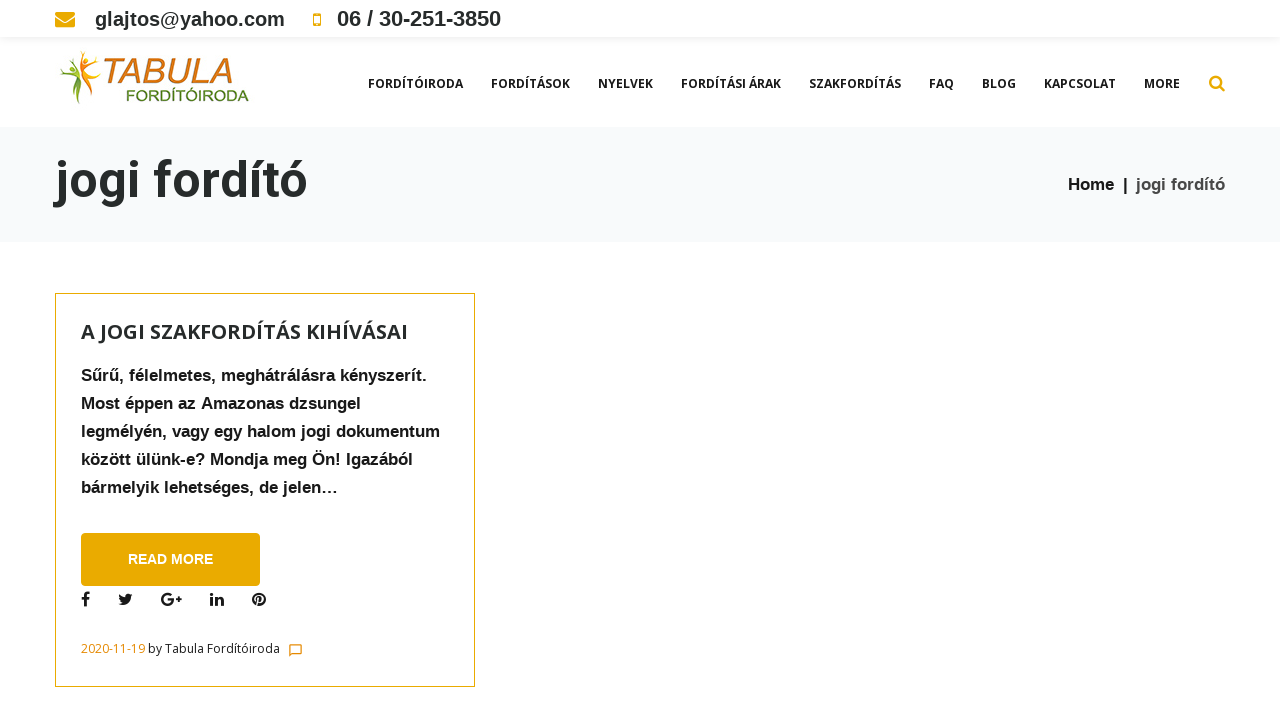

--- FILE ---
content_type: text/html; charset=UTF-8
request_url: https://tabula-forditoiroda.hu/tag/jogi-fordito/
body_size: 21004
content:
<!DOCTYPE html><html lang="hu"><head><meta charset="UTF-8"><link rel="profile" href="https://gmpg.org/xfn/11"><link rel="pingback" href="https://tabula-forditoiroda.hu/xmlrpc.php"><meta name="viewport" content="width=device-width, initial-scale=1" /><meta name='robots' content='index, follow, max-image-preview:large, max-snippet:-1, max-video-preview:-1' />  <script data-cfasync="false" data-pagespeed-no-defer>var gtm4wp_datalayer_name = "dataLayer";
var dataLayer = dataLayer || [];
const gtm4wp_scrollerscript_debugmode         = false;
const gtm4wp_scrollerscript_callbacktime      = 100;
const gtm4wp_scrollerscript_readerlocation    = 150;
const gtm4wp_scrollerscript_contentelementid  = "content";
const gtm4wp_scrollerscript_scannertime       = 60;</script> <title>jogi fordító Archives - Tabula Fordítóiroda</title><link rel="canonical" href="https://tabula-forditoiroda.hu/tag/jogi-fordito/" /><meta property="og:locale" content="hu_HU" /><meta property="og:type" content="article" /><meta property="og:title" content="jogi fordító Archives - Tabula Fordítóiroda" /><meta property="og:url" content="https://tabula-forditoiroda.hu/tag/jogi-fordito/" /><meta property="og:site_name" content="Tabula Fordítóiroda" /><meta name="twitter:card" content="summary_large_image" /> <script type="application/ld+json" class="yoast-schema-graph">{"@context":"https://schema.org","@graph":[{"@type":"CollectionPage","@id":"https://tabula-forditoiroda.hu/tag/jogi-fordito/","url":"https://tabula-forditoiroda.hu/tag/jogi-fordito/","name":"jogi fordító Archives - Tabula Fordítóiroda","isPartOf":{"@id":"https://tabula-forditoiroda.hu/#website"},"breadcrumb":{"@id":"https://tabula-forditoiroda.hu/tag/jogi-fordito/#breadcrumb"},"inLanguage":"hu"},{"@type":"BreadcrumbList","@id":"https://tabula-forditoiroda.hu/tag/jogi-fordito/#breadcrumb","itemListElement":[{"@type":"ListItem","position":1,"name":"Home","item":"https://tabula-forditoiroda.hu/"},{"@type":"ListItem","position":2,"name":"jogi fordító"}]},{"@type":"WebSite","@id":"https://tabula-forditoiroda.hu/#website","url":"https://tabula-forditoiroda.hu/","name":"Tabula Fordítóiroda","description":"Hívjon most: 06 30 251 3850! E-mail: budapestforditas@gmail.com","potentialAction":[{"@type":"SearchAction","target":{"@type":"EntryPoint","urlTemplate":"https://tabula-forditoiroda.hu/?s={search_term_string}"},"query-input":{"@type":"PropertyValueSpecification","valueRequired":true,"valueName":"search_term_string"}}],"inLanguage":"hu"}]}</script> <link rel='dns-prefetch' href='//fonts.googleapis.com' /><link rel="alternate" type="application/rss+xml" title="Tabula Fordítóiroda &raquo; hírcsatorna" href="https://tabula-forditoiroda.hu/feed/" /><link rel="alternate" type="application/rss+xml" title="Tabula Fordítóiroda &raquo; jogi fordító címke hírcsatorna" href="https://tabula-forditoiroda.hu/tag/jogi-fordito/feed/" /><style id='wp-img-auto-sizes-contain-inline-css' type='text/css'>img:is([sizes=auto i],[sizes^="auto," i]){contain-intrinsic-size:3000px 1500px}
/*# sourceURL=wp-img-auto-sizes-contain-inline-css */</style><!-- <link rel='stylesheet' id='wp-block-library-css' href='https://tabula-forditoiroda.hu/wp-includes/css/dist/block-library/style.min.css?ver=e0b9fb35bada6b817b7b2c57d87d4b4d' type='text/css' media='all' /> -->
<link rel="stylesheet" type="text/css" href="//tabula-forditoiroda.hu/wp-content/cache/wpfc-minified/eg0y91w6/dc5u7.css" media="all"/><style id='classic-theme-styles-inline-css' type='text/css'>/*! This file is auto-generated */
.wp-block-button__link{color:#fff;background-color:#32373c;border-radius:9999px;box-shadow:none;text-decoration:none;padding:calc(.667em + 2px) calc(1.333em + 2px);font-size:1.125em}.wp-block-file__button{background:#32373c;color:#fff;text-decoration:none}
/*# sourceURL=/wp-includes/css/classic-themes.min.css */</style><style id='safe-svg-svg-icon-style-inline-css' type='text/css'>.safe-svg-cover{text-align:center}.safe-svg-cover .safe-svg-inside{display:inline-block;max-width:100%}.safe-svg-cover svg{fill:currentColor;height:100%;max-height:100%;max-width:100%;width:100%}
/*# sourceURL=https://tabula-forditoiroda.hu/wp-content/plugins/safe-svg/dist/safe-svg-block-frontend.css */</style><style id='global-styles-inline-css' type='text/css'>:root{--wp--preset--aspect-ratio--square: 1;--wp--preset--aspect-ratio--4-3: 4/3;--wp--preset--aspect-ratio--3-4: 3/4;--wp--preset--aspect-ratio--3-2: 3/2;--wp--preset--aspect-ratio--2-3: 2/3;--wp--preset--aspect-ratio--16-9: 16/9;--wp--preset--aspect-ratio--9-16: 9/16;--wp--preset--color--black: #000000;--wp--preset--color--cyan-bluish-gray: #abb8c3;--wp--preset--color--white: #ffffff;--wp--preset--color--pale-pink: #f78da7;--wp--preset--color--vivid-red: #cf2e2e;--wp--preset--color--luminous-vivid-orange: #ff6900;--wp--preset--color--luminous-vivid-amber: #fcb900;--wp--preset--color--light-green-cyan: #7bdcb5;--wp--preset--color--vivid-green-cyan: #00d084;--wp--preset--color--pale-cyan-blue: #8ed1fc;--wp--preset--color--vivid-cyan-blue: #0693e3;--wp--preset--color--vivid-purple: #9b51e0;--wp--preset--gradient--vivid-cyan-blue-to-vivid-purple: linear-gradient(135deg,rgb(6,147,227) 0%,rgb(155,81,224) 100%);--wp--preset--gradient--light-green-cyan-to-vivid-green-cyan: linear-gradient(135deg,rgb(122,220,180) 0%,rgb(0,208,130) 100%);--wp--preset--gradient--luminous-vivid-amber-to-luminous-vivid-orange: linear-gradient(135deg,rgb(252,185,0) 0%,rgb(255,105,0) 100%);--wp--preset--gradient--luminous-vivid-orange-to-vivid-red: linear-gradient(135deg,rgb(255,105,0) 0%,rgb(207,46,46) 100%);--wp--preset--gradient--very-light-gray-to-cyan-bluish-gray: linear-gradient(135deg,rgb(238,238,238) 0%,rgb(169,184,195) 100%);--wp--preset--gradient--cool-to-warm-spectrum: linear-gradient(135deg,rgb(74,234,220) 0%,rgb(151,120,209) 20%,rgb(207,42,186) 40%,rgb(238,44,130) 60%,rgb(251,105,98) 80%,rgb(254,248,76) 100%);--wp--preset--gradient--blush-light-purple: linear-gradient(135deg,rgb(255,206,236) 0%,rgb(152,150,240) 100%);--wp--preset--gradient--blush-bordeaux: linear-gradient(135deg,rgb(254,205,165) 0%,rgb(254,45,45) 50%,rgb(107,0,62) 100%);--wp--preset--gradient--luminous-dusk: linear-gradient(135deg,rgb(255,203,112) 0%,rgb(199,81,192) 50%,rgb(65,88,208) 100%);--wp--preset--gradient--pale-ocean: linear-gradient(135deg,rgb(255,245,203) 0%,rgb(182,227,212) 50%,rgb(51,167,181) 100%);--wp--preset--gradient--electric-grass: linear-gradient(135deg,rgb(202,248,128) 0%,rgb(113,206,126) 100%);--wp--preset--gradient--midnight: linear-gradient(135deg,rgb(2,3,129) 0%,rgb(40,116,252) 100%);--wp--preset--font-size--small: 13px;--wp--preset--font-size--medium: 20px;--wp--preset--font-size--large: 36px;--wp--preset--font-size--x-large: 42px;--wp--preset--spacing--20: 0.44rem;--wp--preset--spacing--30: 0.67rem;--wp--preset--spacing--40: 1rem;--wp--preset--spacing--50: 1.5rem;--wp--preset--spacing--60: 2.25rem;--wp--preset--spacing--70: 3.38rem;--wp--preset--spacing--80: 5.06rem;--wp--preset--shadow--natural: 6px 6px 9px rgba(0, 0, 0, 0.2);--wp--preset--shadow--deep: 12px 12px 50px rgba(0, 0, 0, 0.4);--wp--preset--shadow--sharp: 6px 6px 0px rgba(0, 0, 0, 0.2);--wp--preset--shadow--outlined: 6px 6px 0px -3px rgb(255, 255, 255), 6px 6px rgb(0, 0, 0);--wp--preset--shadow--crisp: 6px 6px 0px rgb(0, 0, 0);}:where(.is-layout-flex){gap: 0.5em;}:where(.is-layout-grid){gap: 0.5em;}body .is-layout-flex{display: flex;}.is-layout-flex{flex-wrap: wrap;align-items: center;}.is-layout-flex > :is(*, div){margin: 0;}body .is-layout-grid{display: grid;}.is-layout-grid > :is(*, div){margin: 0;}:where(.wp-block-columns.is-layout-flex){gap: 2em;}:where(.wp-block-columns.is-layout-grid){gap: 2em;}:where(.wp-block-post-template.is-layout-flex){gap: 1.25em;}:where(.wp-block-post-template.is-layout-grid){gap: 1.25em;}.has-black-color{color: var(--wp--preset--color--black) !important;}.has-cyan-bluish-gray-color{color: var(--wp--preset--color--cyan-bluish-gray) !important;}.has-white-color{color: var(--wp--preset--color--white) !important;}.has-pale-pink-color{color: var(--wp--preset--color--pale-pink) !important;}.has-vivid-red-color{color: var(--wp--preset--color--vivid-red) !important;}.has-luminous-vivid-orange-color{color: var(--wp--preset--color--luminous-vivid-orange) !important;}.has-luminous-vivid-amber-color{color: var(--wp--preset--color--luminous-vivid-amber) !important;}.has-light-green-cyan-color{color: var(--wp--preset--color--light-green-cyan) !important;}.has-vivid-green-cyan-color{color: var(--wp--preset--color--vivid-green-cyan) !important;}.has-pale-cyan-blue-color{color: var(--wp--preset--color--pale-cyan-blue) !important;}.has-vivid-cyan-blue-color{color: var(--wp--preset--color--vivid-cyan-blue) !important;}.has-vivid-purple-color{color: var(--wp--preset--color--vivid-purple) !important;}.has-black-background-color{background-color: var(--wp--preset--color--black) !important;}.has-cyan-bluish-gray-background-color{background-color: var(--wp--preset--color--cyan-bluish-gray) !important;}.has-white-background-color{background-color: var(--wp--preset--color--white) !important;}.has-pale-pink-background-color{background-color: var(--wp--preset--color--pale-pink) !important;}.has-vivid-red-background-color{background-color: var(--wp--preset--color--vivid-red) !important;}.has-luminous-vivid-orange-background-color{background-color: var(--wp--preset--color--luminous-vivid-orange) !important;}.has-luminous-vivid-amber-background-color{background-color: var(--wp--preset--color--luminous-vivid-amber) !important;}.has-light-green-cyan-background-color{background-color: var(--wp--preset--color--light-green-cyan) !important;}.has-vivid-green-cyan-background-color{background-color: var(--wp--preset--color--vivid-green-cyan) !important;}.has-pale-cyan-blue-background-color{background-color: var(--wp--preset--color--pale-cyan-blue) !important;}.has-vivid-cyan-blue-background-color{background-color: var(--wp--preset--color--vivid-cyan-blue) !important;}.has-vivid-purple-background-color{background-color: var(--wp--preset--color--vivid-purple) !important;}.has-black-border-color{border-color: var(--wp--preset--color--black) !important;}.has-cyan-bluish-gray-border-color{border-color: var(--wp--preset--color--cyan-bluish-gray) !important;}.has-white-border-color{border-color: var(--wp--preset--color--white) !important;}.has-pale-pink-border-color{border-color: var(--wp--preset--color--pale-pink) !important;}.has-vivid-red-border-color{border-color: var(--wp--preset--color--vivid-red) !important;}.has-luminous-vivid-orange-border-color{border-color: var(--wp--preset--color--luminous-vivid-orange) !important;}.has-luminous-vivid-amber-border-color{border-color: var(--wp--preset--color--luminous-vivid-amber) !important;}.has-light-green-cyan-border-color{border-color: var(--wp--preset--color--light-green-cyan) !important;}.has-vivid-green-cyan-border-color{border-color: var(--wp--preset--color--vivid-green-cyan) !important;}.has-pale-cyan-blue-border-color{border-color: var(--wp--preset--color--pale-cyan-blue) !important;}.has-vivid-cyan-blue-border-color{border-color: var(--wp--preset--color--vivid-cyan-blue) !important;}.has-vivid-purple-border-color{border-color: var(--wp--preset--color--vivid-purple) !important;}.has-vivid-cyan-blue-to-vivid-purple-gradient-background{background: var(--wp--preset--gradient--vivid-cyan-blue-to-vivid-purple) !important;}.has-light-green-cyan-to-vivid-green-cyan-gradient-background{background: var(--wp--preset--gradient--light-green-cyan-to-vivid-green-cyan) !important;}.has-luminous-vivid-amber-to-luminous-vivid-orange-gradient-background{background: var(--wp--preset--gradient--luminous-vivid-amber-to-luminous-vivid-orange) !important;}.has-luminous-vivid-orange-to-vivid-red-gradient-background{background: var(--wp--preset--gradient--luminous-vivid-orange-to-vivid-red) !important;}.has-very-light-gray-to-cyan-bluish-gray-gradient-background{background: var(--wp--preset--gradient--very-light-gray-to-cyan-bluish-gray) !important;}.has-cool-to-warm-spectrum-gradient-background{background: var(--wp--preset--gradient--cool-to-warm-spectrum) !important;}.has-blush-light-purple-gradient-background{background: var(--wp--preset--gradient--blush-light-purple) !important;}.has-blush-bordeaux-gradient-background{background: var(--wp--preset--gradient--blush-bordeaux) !important;}.has-luminous-dusk-gradient-background{background: var(--wp--preset--gradient--luminous-dusk) !important;}.has-pale-ocean-gradient-background{background: var(--wp--preset--gradient--pale-ocean) !important;}.has-electric-grass-gradient-background{background: var(--wp--preset--gradient--electric-grass) !important;}.has-midnight-gradient-background{background: var(--wp--preset--gradient--midnight) !important;}.has-small-font-size{font-size: var(--wp--preset--font-size--small) !important;}.has-medium-font-size{font-size: var(--wp--preset--font-size--medium) !important;}.has-large-font-size{font-size: var(--wp--preset--font-size--large) !important;}.has-x-large-font-size{font-size: var(--wp--preset--font-size--x-large) !important;}
:where(.wp-block-post-template.is-layout-flex){gap: 1.25em;}:where(.wp-block-post-template.is-layout-grid){gap: 1.25em;}
:where(.wp-block-term-template.is-layout-flex){gap: 1.25em;}:where(.wp-block-term-template.is-layout-grid){gap: 1.25em;}
:where(.wp-block-columns.is-layout-flex){gap: 2em;}:where(.wp-block-columns.is-layout-grid){gap: 2em;}
:root :where(.wp-block-pullquote){font-size: 1.5em;line-height: 1.6;}
/*# sourceURL=global-styles-inline-css */</style><!-- <link rel='stylesheet' id='contact-form-7-css' href='https://tabula-forditoiroda.hu/wp-content/cache/autoptimize/autoptimize_single_64ac31699f5326cb3c76122498b76f66.php?ver=6.1.4' type='text/css' media='all' /> --><!-- <link rel='stylesheet' id='font-awesome-css' href='https://tabula-forditoiroda.hu/wp-content/plugins/elementor/assets/lib/font-awesome/css/font-awesome.min.css?ver=4.7.0' type='text/css' media='all' /> --><!-- <link rel='stylesheet' id='material-icons-css' href='https://tabula-forditoiroda.hu/wp-content/themes/DUNCANx/assets/css/material-icons.min.css?ver=2.2.0' type='text/css' media='all' /> --><!-- <link rel='stylesheet' id='magnific-popup-css' href='https://tabula-forditoiroda.hu/wp-content/themes/DUNCANx/assets/css/magnific-popup.min.css?ver=1.0.1' type='text/css' media='all' /> --><!-- <link rel='stylesheet' id='jquery-swiper-css' href='https://tabula-forditoiroda.hu/wp-content/themes/DUNCANx/assets/css/swiper.min.css?ver=3.3.0' type='text/css' media='all' /> --><!-- <link rel='stylesheet' id='duncan-theme-style-css' href='https://tabula-forditoiroda.hu/wp-content/cache/autoptimize/autoptimize_single_5a62e70f14959cb703341ee331db3e97.php?ver=1.0.0' type='text/css' media='all' /> -->
<link rel="stylesheet" type="text/css" href="//tabula-forditoiroda.hu/wp-content/cache/wpfc-minified/q5p6yway/dc57d.css" media="all"/><style id='duncan-theme-style-inline-css' type='text/css'>.showcase-active .showcase-panel { background-image: url( https://tabula-forditoiroda.hu/wp-content/uploads/2025/11/hero.jpg ); }body.error404 { background-image: url(  ); }.header-wrapper { background-image: url(  ); }
/*# sourceURL=duncan-theme-style-inline-css */</style><link rel='stylesheet' id='cherry-google-fonts-css' href='//fonts.googleapis.com/css?family=Roboto%3A400%2C700%7COpen+Sans%3A700%2C400%2C400italic%7CMerriweather%3A700&#038;subset=latin&#038;ver=6.9' type='text/css' media='all' /> <script src='//tabula-forditoiroda.hu/wp-content/cache/wpfc-minified/2p9e9p69/dc57d.js' type="text/javascript"></script>
<!-- <script type="text/javascript" src="https://tabula-forditoiroda.hu/wp-includes/js/jquery/jquery.min.js?ver=3.7.1" id="jquery-core-js"></script> --> <!-- <script defer type="text/javascript" src="https://tabula-forditoiroda.hu/wp-includes/js/jquery/jquery-migrate.min.js?ver=3.4.1" id="jquery-migrate-js"></script> --> <!-- <script defer type="text/javascript" src="https://tabula-forditoiroda.hu/wp-content/cache/autoptimize/autoptimize_single_070a12458ed43e10ecdc3c90ed286af5.php?ver=1.22.3" id="gtm4wp-scroll-tracking-js"></script> --> <link rel="https://api.w.org/" href="https://tabula-forditoiroda.hu/wp-json/" /><link rel="alternate" title="JSON" type="application/json" href="https://tabula-forditoiroda.hu/wp-json/wp/v2/tags/785" /><link rel="EditURI" type="application/rsd+xml" title="RSD" href="https://tabula-forditoiroda.hu/xmlrpc.php?rsd" />  <script>(function(i,s,o,g,r,a,m){i['GoogleAnalyticsObject']=r;i[r]=i[r]||function(){
(i[r].q=i[r].q||[]).push(arguments)},i[r].l=1*new Date();a=s.createElement(o),
m=s.getElementsByTagName(o)[0];a.async=1;a.src=g;m.parentNode.insertBefore(a,m)
})(window,document,'script','https://www.google-analytics.com/analytics.js','ga');
ga('create', 'UA-2945308-79', 'auto');
ga('send', 'pageview');</script> 
<script data-cfasync="false" data-pagespeed-no-defer>var dataLayer_content = {"pagePostType":"post","pagePostType2":"tag-post"};
dataLayer.push( dataLayer_content );</script> <script data-cfasync="false" data-pagespeed-no-defer>(function(w,d,s,l,i){w[l]=w[l]||[];w[l].push({'gtm.start':
new Date().getTime(),event:'gtm.js'});var f=d.getElementsByTagName(s)[0],
j=d.createElement(s),dl=l!='dataLayer'?'&l='+l:'';j.async=true;j.src=
'//www.googletagmanager.com/gtm.js?id='+i+dl;f.parentNode.insertBefore(j,f);
})(window,document,'script','dataLayer','GTM-KV4D3PZ4');</script> <meta name="generator" content="Elementor 3.34.4; features: additional_custom_breakpoints; settings: css_print_method-external, google_font-enabled, font_display-auto"><style>.e-con.e-parent:nth-of-type(n+4):not(.e-lazyloaded):not(.e-no-lazyload),
.e-con.e-parent:nth-of-type(n+4):not(.e-lazyloaded):not(.e-no-lazyload) * {
background-image: none !important;
}
@media screen and (max-height: 1024px) {
.e-con.e-parent:nth-of-type(n+3):not(.e-lazyloaded):not(.e-no-lazyload),
.e-con.e-parent:nth-of-type(n+3):not(.e-lazyloaded):not(.e-no-lazyload) * {
background-image: none !important;
}
}
@media screen and (max-height: 640px) {
.e-con.e-parent:nth-of-type(n+2):not(.e-lazyloaded):not(.e-no-lazyload),
.e-con.e-parent:nth-of-type(n+2):not(.e-lazyloaded):not(.e-no-lazyload) * {
background-image: none !important;
}
}</style><link rel="icon" href="https://tabula-forditoiroda.hu/wp-content/uploads/2020/09/cropped-ikon-32x32.gif" sizes="32x32" /><link rel="icon" href="https://tabula-forditoiroda.hu/wp-content/uploads/2020/09/cropped-ikon-192x192.gif" sizes="192x192" /><link rel="apple-touch-icon" href="https://tabula-forditoiroda.hu/wp-content/uploads/2020/09/cropped-ikon-180x180.gif" /><meta name="msapplication-TileImage" content="https://tabula-forditoiroda.hu/wp-content/uploads/2020/09/cropped-ikon-270x270.gif" /><style type="text/css">/* #Typography */body {font-style: normal;font-weight: 100;font-size: 15px;line-height: 1.7;font-family: 'MS Sans Serif', Geneva, sans-serif;letter-spacing: 0px;text-align: left;color: #191919;}h1 {font-style: normal;font-weight: 400;font-size: 34px;line-height: 1;font-family: Roboto, sans-serif;letter-spacing: 0px;text-align: inherit;color: #272b2b;}h2 {font-style: normal;font-weight: 700;font-size: 18px;line-height: 1.1;font-family: Roboto, sans-serif;letter-spacing: 0px;text-align: inherit;color: #000000;}h3 {font-style: normal;font-weight: 400;font-size: 21px;line-height: 1.25;font-family: Roboto, sans-serif;letter-spacing: 0px;text-align: inherit;color: #000000;}h4 {font-style: normal;font-weight: 700;font-size: 16px;line-height: 1.25;font-family: 'Open Sans', sans-serif;letter-spacing: 0px;text-align: inherit;color: #272b2b;}h5 {font-style: normal;font-weight: 400;font-size: 16px;line-height: 1.25;font-family: 'Open Sans', sans-serif;letter-spacing: 0px;text-align: inherit;color: #272b2b;}h6 {font-style: normal;font-weight: 700;font-size: 15px;line-height: 1.25;font-family: 'Open Sans', sans-serif;letter-spacing: 0px;text-align: inherit;color: #272b2b;}@media (min-width: 992px) {body { font-size: 17px; }h1 { font-size: 50px; }h2 { font-size: 25px; }h3 { font-size: 28px; }h4 { font-size: 20px; }h5 { font-size: 18px; }h6 { font-size: 16px; }}a{ color: #e58900; }h1 a:hover,h2 a:hover,h3 a:hover,h4 a:hover,h5 a:hover,h6 a:hover { color: #e58900; }.not-found .page-title { color: #272b2b; }a:hover { color: #272b2b; }/* #Invert Color Scheme */.invert { color: #a9a9a9; }.invert h1 { color: #fff; }.invert h2 { color: #fff; }.invert h3 { color: #fff; }.invert h4 { color: #fff; }.invert h5 { color: #fff; }.invert h6 { color: #fff; }.invert a { color: #ffffff; }.invert a:hover { color: #eaab00; }/* #Layout */@media (min-width: 1200px) {.container {max-width: 1200px;}}/* #404 */.error-404.not-found .page-title {color: #484848;}#tm_builder_outer_content .tm_pb_testimonial .tm_pb_testimonial_meta .tm_pb_testimonial_author {color: #272b2b;}#tm_builder_outer_content .tm_pb_testimonial .tm_pb_testimonial_meta .tm_pb_testimonial_testi_date {color: #191919;}div.tm_timeline.tm_timeline-layout-vertical .tm_timeline__event__date {color: #eaab00;}.tm_timeline-layout-vertical-chessOrder div.tm_timeline__tense {background: #eaab00;opacity: 0.5;}ul.projects-filters-list li.active span,ul.projects-filters-list li span:hover,ul.order-filters > li span.current {color: #eaab00;}.projects-order-filters-wrapper ul.order-filters > li ul {background-color: #eaab00;}.projects-order-filters-wrapper ul.order-filters > li ul li span {color: #484848;}/* #Elements */blockquote {font-style: italic;font-weight: 400;font-size: 15px;line-height: 1.5;font-family: Open Sans, sans-serif;letter-spacing: 0;color: #2a2f33;}@media (min-width: 992px) {blockquote {font-size: 24px;}}blockquote cite {color: #191919;}blockquote cite::before {background: #191919;}blockquote::before {color: #eaab00;}code {color: #ffffff;background: #eaab00;}.entry-content > p > a {font-family: Open Sans, sans-serif;font-style: normal;font-weight: 400;}.entry-content ul > li:before,.entry-content ol > li:before {color:#eaab00;}/* #Project */.projects-item-instance .project-content {background: #ffffff;}.projects-item-instance .hover-content {background-color: rgba(72,72,72,0.6);}.projects-container .projects-list .hover-content a {color: rgba(255,255,255,0.5);}.projects-container .projects-list .hover-content a:hover {color: #ffffff;}.cherry-projects-audio-list .wp-playlist {background: #484848;}.cherry-projects-audio-list .wp-playlist-item-meta {color: #a9a9a9;}.cherry-projects-slider__instance .slider-pro .sp-thumbnails-container .sp-selected-thumbnail .sp-thumbnail {border-color: #eaab00;}.cherry-projects-slider__instance .slider-pro .sp-arrows .sp-arrow:after,.cherry-projects-slider__instance .slider-pro .sp-arrows .sp-arrow:before {background-color: #eaab00;}.cherry-projects-slider__instance .slider-pro .sp-full-screen-button:before {color: #eaab00;}.cherry-spinner-double-bounce .cherry-double-bounce1, .cherry-spinner-double-bounce .cherry-double-bounce2 {background-color: #eaab00;}.cherry-projects-single-post .featured-image a .cover,.cherry-projects-single-post .additional-image a .cover {color: #ffffff;background-color: rgba(234,171,0,0.35);}.wp-playlist-tracks .wp-playlist-item {background-color: #484848;}.wp-playlist-item .wp-playlist-item-title,.wp-playlist-item .wp-playlist-item-length {color: #a9a9a9;}.cherry-projects-single-details-list ul li {color: #eaab00;}/* tm_timeline */div.tm_timeline__body-tense {border-color: rgba(234,171,0,0.3);}.tm_timeline__event__dot:before {box-shadow: 0 0 0 6px rgba(234,171,0,0.21);}.tm_timeline__event__dot:before {background-color: #eaab00;}.tm_timeline__event__date,.tm_timeline__event__description {font-weight: 100;}.tm_timeline__event__description {font-size: 17px;line-height: 1.7;}.tm_timeline__event__title a {color: #272b2b;}.tm_timeline__event__title a:hover {color: #e58900;}.tm_timeline__event .tm_timeline__event__title {font-style: normal;font-weight: 400;font-size: 28px;line-height: 1.25;font-family: Roboto, sans-serif;letter-spacing: 0px;text-align: inherit;color: #000000;}/* tm-testi */.tm-testi__item-body footer {color: #191919;}.tm-testi__item-body a {color: #e58900;}.tm-testi__item-body a:hover {color: #272b2b;}.tm-testi .swiper-pagination-bullet {background-color: #484848;}.tm-testi .swiper-pagination-bullet:hover {background-color: #eaab00;}.tm-testi .swiper-pagination-bullet.swiper-pagination-bullet-active {background-color: #eaab00;box-shadow: 0 0 0 6px rgba(234,171,0,0.21);}.tm-testi--boxed blockquote {color: #ffffff;background-color: #484848;}.tm-testi--speech-bubble .tm-testi__item-body {color: #ffffff;background-color: #484848;}.tm-testi--speech-bubble .tm-testi__item-body:after{border-color: #484848 transparent transparent transparent;}/* cherry-services */.services-item .service-icon {color: #eaab00;}.services-single-item .services-thumbnail {background-color: #484848;}.services-single-item .service-slogan,.services-single-item .service-descr {color: #ffffff;}.services-single-item .service-descr {font-style: normal;font-weight: 400;font-size: 18px;line-height: 1.25;font-family: 'Open Sans', sans-serif;letter-spacing: 0px;}.services-single-item .cta_wrap {background-color:#eaab00;}.service-cta_title,.service-cta_content {color: #ffffff;}.service-cta .btn {color: #ffffff;border-color: #ffffff;background:none;}.service-cta .btn:hover {color: #eaab00;border-color: #ffffff;background-color: #ffffff;}.service-cta .cta-form_control {color: #191919;}/* #Header */.header-wrapper {background-image: url();background-repeat: repeat;background-position: center top;background-attachment: scroll;}.site-header {background-color: #fff;}/* showcase-panel */.showcase-panel {background-position: left;background-color: #181618;}.showcase-panel:before {background-color: rgba(234,171,0,0);}.showcase-panel__subtitle {color: #0a0a0a;}.showcase-panel__title {color: #ffffff;}.showcase-panel__description {color: #272b2b;}/* ##Logo */.site-logo {font-style: normal;font-weight: 700;font-size: 36px;font-family: Merriweather, serif;}.site-logo__link, .site-logo__link:hover {color: #000000;}/* ##Top Panel */.top-panel {background-color: #ffffff;box-shadow: 0 0 10px rgba(0,0,0,0.1);}.top-panel a {color: #272b2b;}.top-panel a:hover {color: #eaab00;}.fa-envelope:before,.fa-mobile-phone:before,.fa-mobile:before {color: #eaab00;}/* ##Header Message */.header__message .info-block a[href^="tel:"] {}.header__message .info-block a[href^="tel:"]:hover {color: #e58900;}.header__message .info-block i {color: #eaab00;}/* #Search Form */input[type='text'],input[type='email'],input[type='url'],input[type='password'],input[type='search'],input[type='number'],input[type='tel'],input[type='range'],input[type='date'],input[type='month'],input[type='week'],input[type='time'],input[type='datetime'],input[type='datetime-local'],input[type='color'],select,textarea,#tm_builder_outer_content .tm_pb_contact_form .tm_pb_contact_field .tm_pb_contact_form_input {color: #484848;}.invert input[type='text'],.invert input[type='email'],.invert input[type='url'],.invert input[type='password'],.invert input[type='search'],.invert input[type='number'],.invert input[type='tel'],.invert input[type='date'],.invert input[type='month'],.invert input[type='week'],.invert input[type='time'],.invert input[type='datetime'],.invert input[type='datetime-local'],.invert input[type='color'],.invert select,.invert textarea,#tm_builder_outer_content .invert .tm_pb_contact_form .tm_pb_contact_field .tm_pb_contact_form_input {color: #ffffff;}.invert input::-webkit-input-placeholder { color: #ffffff; }.invert input::-moz-input-placeholder { color: #ffffff; }.invert input:-moz-input-placeholder { color: #ffffff; }.invert input:-ms-input-placeholder { color: #ffffff; }.invert textarea::-webkit-input-placeholder { color: #ffffff; }.invert textarea::-moz-input-placeholder { color: #ffffff; }.invert textarea:-moz-input-placeholder { color: #ffffff; }.invert textarea:-ms-input-placeholder { color: #ffffff; }.search-form__field {color: #484848;}.search-form__field::-webkit-input-placeholder { color: #191919; }.search-form__field::-moz-placeholder { color: #191919; }.search-form__field:-moz-placeholder { color: #191919; }.search-form__field:-ms-input-placeholder { color: #191919; }.invert .search-form .btn {color: #a9a9a9;background: #ffffff;}.invert .search-form .btn:hover {color: #484848;background: #ffffff;}.invert .footer-area .search-form .btn {color: #ffffff;background: #eaab00;border-color: #eaab00;}.invert .footer-area .search-form .btn:hover {color: #eaab00;background: #ffffff;border-color: #ffffff;}.header__search .search-form__submit i {color: #191919;}.search-form__toggle,.search-form__close,.header__search .search-form__submit i {color: #eaab00;}.search-form__toggle:hover,.search-form__close:hover,.header__search .search-form__submit:hover i {color: #191919;}/* #Comment, Contact, Password Forms */.comment-form .submit,.wpcf7-submit,.post-password-form label + input {color: #ffffff;background-color: #eaab00;border-color: #eaab00;}.comment-form .submit:hover,.wpcf7-submit:hover,.post-password-form label + input:hover {color: #ffffff;background-color: rgb(209,146,0);border-color: rgb(209,146,0);}.comment-form .submit:focus,.wpcf7-submit:focus,.post-password-form label + input:focus {box-shadow: 0 0 10px #eaab00;}/* #Input Placeholders */::-webkit-input-placeholder { color: #191919; }::-moz-placeholder{ color: #191919; }:-moz-placeholder{ color: #191919; }:-ms-input-placeholder{ color: #191919; }.share-btns__link {color: #191919;}.share-btns__link:hover {color: #e58900;}.single-post .share-btns__link {color: #ffffff;background-color: #eaab00;}.single-post .share-btns__link:hover {color: #ffffff;background-color: #484848;}/* #Social (invert scheme) */.invert .social-list a {color: #ffffff;}.invert .social-list a:hover {color: #484848;}.social-list .menu-item a {color: #191919;}.social-list .menu-item a:hover {color: #eaab00;}/* #Member Social */.tm_pb_builder #tm_builder_outer_content .tm_pb_team_member .tm_pb_team_member_description .tm_pb_member_social_links li a {background: #eaab00;}.tm_pb_builder #tm_builder_outer_content .tm_pb_team_member .tm_pb_team_member_description .tm_pb_member_social_links li a:hover {background: #484848;}#tm_builder_outer_content .tm_pb_team_member .tm_pb_member_social_links li a.tm_pb_font_icon {color: #ffffff;}/* #Main Menu */.main-navigation .menu > li > a {color: #a9a9a9;font-family: Open Sans, sans-serif;font-weight: 700;font-style: normal;font-size: 12px;line-height: 1.7;letter-spacing: 0px;color: #191919;}.main-navigation .menu > li > a::after {background: #eaab00;}.main-navigation .menu > li > a:hover,.main-navigation .menu > li.menu-hover > a,.main-navigation .menu > li.current_page_item > a,.main-navigation .menu > li.current_page_ancestor > a,.main-navigation .menu > li.current-menu-item > a,.main-navigation .menu > li.current-menu-ancestor > a {color: #eaab00;}.main-navigation ul ul a {color: #272b2b;font-family: Open Sans, sans-serif;font-style: normal;font-size: 12px;line-height: 1.7;}.main-navigation .sub-menu > li > a:hover,.main-navigation .sub-menu > li.current_page_item > a,.main-navigation .sub-menu > li.current_page_ancestor > a,.main-navigation .sub-menu > li.current-menu-item > a,.main-navigation .sub-menu > li.current-menu-ancestor > a {color: #eaab00;}.main-navigation .sub-menu {border-top: 2px solid #eaab00;background:rgb(246,246,246);}.menu-item__desc {color: #191919;font-style: normal;font-weight: 100;font-family: 'MS Sans Serif', Geneva, sans-serif;}/* #Footer Menu */.footer-menu__items li.current-menu-item a,.footer-menu__items li.current_page_item a {color: #191919;}/* #Stuck Menu */.main-navigation.isStuck {background-color: rgb(246,246,246);}/* #Mobile Menu */.menu-toggle__icon,.menu-off__icon {color: #eaab00;}.menu-toggle {color: #272b2b;}.menu-toggle:hover {color: #e58900;}.menu-toggle span {font-family: Open Sans, sans-serif;font-weight: 700;font-style: normal;}@media (max-width: 767px) {.main-menu__wrap .menu > li {background-color: rgb(246,246,246);}.main-menu__wrap .top-panel__menu .menu-item a {color: #a9a9a9;}.main-menu__wrap .top-panel__menu .menu-item.current-menu-item a {color: #eaab00;}.main-menu__wrap .menu .sub-menu-toggle {color: #a9a9a9;}.main-menu__wrap .menu .sub-menu .sub-menu-toggle {color: #a9a9a9;}}/* #Entry Meta */.entry-meta {font-family: Open Sans, sans-serif;font-style: normal;font-weight: 400;line-height: 2;font-size: 12px;letter-spacing: 0px;}.post__cats a,.sticky__label {color: #ffffff;background-color: #eaab00;}.post__cats a:hover {color: #a9a9a9;background-color: #484848;}.posted-by,.posted-by__author,.post-featured-content {color: #191919;}.posted-by,.posted-by__author,.post-featured-content,.post__tags,.post__comments,.post__date {font-family: Open Sans, sans-serif;font-style: normal;font-weight: 400;}.posted-by a:hover,.posted-by__author:hover {color: #eaab00;}.invert .post__cats a:hover {color: #e58900;background-color: #ffffff;}/* #Post Format */.format-quote .post-quote {color: #a9a9a9;background-color: #484848;}.post-format-link {color: #ffffff;background-color: rgba(72,72,72,0.78);}.post-format-link:hover {color:#ffffff;background-color: #e58900;}.post-format-link {font-family: Open Sans, sans-serif;font-style: normal;font-weight: 400;}.entry-post-format-audio {background: #eaab00;}.entry-post-format-audio .post-format-audio-caption,.entry-post-format-audio .post-format-audio-description {color: #ffffff;}.entry-post-format-audio .post-format-audio-description {font-family: Open Sans, sans-serif;font-style: normal;font-weight: 400;}.entry-post-format-audio .mejs-container .mejs-time-rail .mejs-time-loaded {background: rgb(255,197,26);}.entry-post-format-audio .mejs-controls .mejs-time-rail .mejs-time-current {background: rgb(255,255,255);}.format-image .post-thumbnail__link::before {background: rgba(72,72,72,0.35);color: #ffffff;}.format-gallery .swiper-button-next,.format-gallery .swiper-button-prev {color: #ffffff;background-color: #e58900;}.format-gallery .swiper-button-next:hover,.format-gallery .swiper-button-prev:hover {color: #ffffff;background-color: #484848;}/* #Author Bio */.post-author__holder {background-color: #484848;}.post-author__title a:hover {color: #eaab00;}/* #Comment Reply Link */#cancel-comment-reply-link {color: #484848;}#cancel-comment-reply-link:hover {color: #eaab00;}.comment-reply-title,.comments-title {font-style: normal;font-weight: 400;font-family: 'Open Sans', sans-serif;color: #272b2b;}.comment-metadata {font-family: Open Sans, sans-serif;font-style: normal;font-weight: 400;}/* #Paginations */.page-numbers,.page-links a {color: #484848;}a.page-numbers:hover,.page-numbers.current,.page-links a:hover,.page-links > .page-links__item {color: #eaab00;}.page-numbers.next,.page-numbers.prev,#tm_builder_outer_content .pagination a.next,#tm_builder_outer_content .pagination a.prev {color: #ffffff;background-color: #eaab00;}.page-numbers.next:hover,.page-numbers.prev:hover,#tm_builder_outer_content .pagination a.next:hover,#tm_builder_outer_content .pagination a.prev:hover {color: #ffffff;background-color: #484848;}/* #Breadcrumbs */.breadcrumbs {background-color: #f8fafb;}.breadcrumbs__item-target {color: #484848;}.breadcrumbs__item-link:hover {color: #e58900;}.breadcrumbs__item-link,.breadcrumbs__item-sep {color: #191919;}.post-navigation .nav-links a .nav-text {font-style: normal;font-weight: 400;font-family: 'Open Sans', sans-serif;}.post-navigation .nav-links a .post-title {font-style: normal;font-weight: 700;font-family: 'Open Sans', sans-serif;color: #272b2b;}.post-navigation .nav-links .nav-previous > a::before,.post-navigation .nav-links .nav-next > a::after {color: #ffffff;background-color: #eaab00;}.post-navigation .nav-links .nav-previous > a:hover::before,.post-navigation .nav-links .nav-next > a:hover::after {color: #ffffff;background-color: #484848;}/* #Footer */.site-footer:not(.container) {background-color: #424242;}.footer-container {background-color: #424242;}.footer-area-wrap {background-color: #2c3030;}.footer-menu li a:hover {color: #a9a9a9;}.footer-area {color: rgba(169,169,169,0.7);}.footer-area a {color: #ffffff;}.footer-area a:hover {color: #eaab00;}.footer-area address + a {color: #eaab00;}.footer-area address + a:hover {color: #a9a9a9;}.footer-area time {color: #ffffff;}/* #ToTop button */#toTop {color: #ffffff;background-color: #eaab00;}#toTop:hover {/*color: #ffffff;*/background-color: #484848;}/* #Page Preloader */.page-preloader__cube:before {background-color: #eaab00;}.page-preloader-cover {background: #484848;}.page-preloader > div {background: #eaab00;}/* #TM Header Banner */.tm-hb__wrapper .tm-hb__title {font-style: normal;font-weight: 400;line-height: 1.25;font-family: 'Open Sans', sans-serif;letter-spacing: 0px;color: #fff;}.tm-hb__wrapper .tm-hb__close {color: #484848;background-color: #ffffff;border-color: #ffffff;box-shadow: 3px 4px 18px 0px rgba(72,72,72,0.17);}.tm-hb__wrapper .tm-hb__close:hover {color: #a9a9a9;}/* #Button Appearance Styles (regular scheme) */.btn-primary,.btn-secondary,.btn-primary:hover,.btn-secondary:hover,#tm_builder_outer_content .tm_pb_button,#tm_builder_outer_content .tm_pb_button:hover,#tm_builder_outer_content .tm_pb_promo a.tm_pb_promo_button {color: #a9a9a9;}.btn-primary,.comment-form .btn-primary,#tm_builder_outer_content a.tm_pb_button,#tm_builder_outer_content .tm_pb_button.btn-primary,#tm_builder_outer_content button.tm_pb_button,.projects-container .projects-ajax-button-wrapper .projects-ajax-button span {color: #ffffff;background-color: #eaab00;border-color: #eaab00;}.btn-primary:hover,.comment-form .btn-primary:hover,#tm_builder_outer_content a.tm_pb_button:hover,#tm_builder_outer_content button.tm_pb_button:hover,#tm_builder_outer_content .tm_pb_button.btn-primary:hover,.more-link.btn.btn-primary:hover,.projects-container .projects-ajax-button-wrapper .projects-ajax-button span:hover {color: #ffffff;background-color: #484848;border-color: #484848;}#tm_builder_outer_content .tm_contact_bottom_container.tm_pb_contact_submit.tm_pb_button {color: #a9a9a9;background-color: #eaab00;}.btn-primary:focus,.comment-form .btn-primary:focus,#tm_builder_outer_content .tm_pb_button.btn-primary:focus {background-color: #484848;border-color: #484848;}.btn-secondary,#tm_builder_outer_content .tm_pb_button.btn-secondary {color: #a9a9a9;}.btn-secondary:hover,#tm_builder_outer_content .tm_pb_button.btn-secondary:hover,.btn-secondary:focus,#tm_builder_outer_content .tm_pb_button.btn-secondary:focus {color: #eaab00;border-color: #ffffff;}/* #Button Appearance Styles (invert scheme) */.invert .btn-primary,#tm_builder_outer_content .invert a.tm_pb_button,#tm_builder_outer_content .invert .tm_pb_button.btn-primary,#tm_builder_outer_content .invert .tm_pb_contact_submit.tm_pb_button,.tm-hb__wrapper .btn-primary {color: #ffffff;border-color: #ffffff;}#tm_builder_outer_content .invert .tm_pb_contact_submit.tm_pb_button {color: #ffffff;border-color: #484848;background-color: #484848;}#tm_builder_outer_content .invert .tm_pb_contact_submit.tm_pb_button:hover {color: #ffffff;border-color: #ffffff;background-color: transparent;}.invert .btn-primary:hover,.tm-hb__wrapper .btn-primary:hover,#tm_builder_outer_content .invert a.tm_pb_button:hover,#tm_builder_outer_content .invert .tm_pb_contact_submit.tm_pb_button:hover,#tm_builder_outer_content .invert .tm_pb_button.btn-primary:hover {color: #eaab00;background: #ffffff;border-color: #ffffff;}#tm_builder_outer_content .tm_pb_promo_button.tm_pb_button {color: #a9a9a9;background-color: #ffffff;border-color: #ffffff;}#tm_builder_outer_content .tm_pb_button.btn.btn-primary.invert,#tm_builder_outer_content .tm_pb_contact_submit.tm_pb_button.invert,#tm_builder_outer_content .tm_pb_promo_button.tm_pb_button {color: #a9a9a9;background-color: #eaab00;border-color: #eaab00;}#tm_builder_outer_content .tm_pb_button.btn.btn-primary.invert:hover {color: #a9a9a9;background-color: #ffffff;border-color: #ffffff;}.btn-secondary,#tm_builder_outer_content .invert .tm_pb_button.btn-secondary {color: #a9a9a9;}.btn-secondary:hover,#tm_builder_outer_content .invert .tm_pb_button.btn-secondary:hover {color: #eaab00;background-color: #a9a9a9;border-color:#a9a9a9;}#tm_builder_outer_content .tm_pb_post .btn-primary {color: #eaab00;}#tm_builder_outer_content .tm_pb_post .btn-primary:hover {color: #484848;}.subscribe-block.invert .btn-primary:hover {color: #eaab00;border-color: #eaab00;}.showcase-panel__btn {color: #ffffff;background-color: #eaab00;border-color: #eaab00;}.showcase-panel__btn:hover {color: #ffffff;background-color: #484848;border-color: #484848;}.showcase-panel__btn.btn-secondary {color: #272b2b;border-color: rgb(167,171,171);}.showcase-panel__btn.btn-secondary:hover {color: #ffffff;background-color: #484848;border-color: #484848;}.projects-container .projects-ajax-button span {color: #a9a9a9;background-color: #eaab00;border-color: #eaab00;}.projects-container .projects-ajax-button span:hover {color: #a9a9a9;background-color: #484848;border-color: #484848;}/* #Widgets (defaults) */.widget li {color: #e58900;}.invert .widget li {color: #ffffff;}.invert .widget select {color: #191919;background-color: #ffffff;}/* #Widget Calendar */.widget_calendar caption {color: #ffffff;background-color: #eaab00;}.widget_calendar caption {font-style: normal;font-weight: 700;font-family: 'Open Sans', sans-serif;}.widget_calendar thead tr th {font-style: normal;font-weight: 700;font-family: 'Open Sans', sans-serif;}.widget_calendar thead tr th,.widget_calendar tbody tr td {color: #272b2b;}.widget_calendar tbody tr td a {border-color: #191919;color: #272b2b;}.widget_calendar tbody tr td a:hover {background: #484848;border-color: #484848;color: #a9a9a9;}.widget_calendar tfoot tr td a {font-style: normal;font-weight: 700;font-family: 'Open Sans', sans-serif;color: #191919;}.widget_calendar tfoot tr td a:hover {color: #272b2b;}.widget_calendar th {color: #eaab00;}.invert .widget_calendar th,.invert .widget_calendar tbody tr td {color: #fff;}.invert .widget_calendar tfoot tr td a {color: #ffffff;}.invert .widget_calendar tfoot tr td a:hover {color: #eaab00;}.invert .widget_calendar tbody tr td a {border-color: #a9a9a9;color: #fff;}.invert .widget_calendar tbody tr td a:hover {background: #ffffff;border-color: #ffffff;color: #a9a9a9;}/* #Widget Recent Posts */.widget_recent_entries .post-date {color: #191919;}.invert .widget_recent_entries .post-date {color: #a9a9a9;}.widget_recent_entries a,.widget_recent_comments a {font-style: normal;font-weight: 700;font-family: 'Open Sans', sans-serif;color: #e58900;}.widget_recent_entries a:hover,.widget_recent_comments a:hover {color: #272b2b;}.invert .widget_recent_entries a,.invert .widget_recent_comments a {color: #ffffff;}.invert .widget_recent_entries a:hover,.invert .widget_recent_comments a:hover {color: #eaab00;}.widget_recent_entries .post-date,.widget_recent_comments li {color: #484848;font-family: Open Sans, sans-serif;font-style: normal;font-weight: 400;line-height: 2;font-size: 12px;letter-spacing: 0px;}.widget_recent_comments li {color: #484848;font-family: Open Sans, sans-serif;font-style: normal;font-weight: 400;}.widget_recent_comments .comment-author-link,.widget_recent_comments .comment-author-link a {color: #484848;font-family: Open Sans, sans-serif;font-style: normal;font-weight: 400;}.widget_recent_comments .comment-author-link a:hover {color: #e58900;}.invert .widget_recent_comments .comment-author-link,.invert .widget_recent_comments .comment-author-link a {color: rgba(169,169,169,0.7);}.invert .widget_recent_comments .comment-author-link a:hover {color: #eaab00;}.widget_tag_cloud a {color: #191919;font-family: Open Sans, sans-serif;font-style: normal;font-weight: 400;}.invert .widget_tag_cloud a {color: rgba(169,169,169,0.7);}.widget_tag_cloud a:hover {color: #eaab00;}.widget_archive,.widget_categories,.widget_pages,.widget_meta,.widget_rss,.widget_nav_menu {font-family: Open Sans, sans-serif;font-style: normal;font-weight: 400;}.footer-area .widget_nav_menu a {color: #a9a9a9;}.footer-area .widget_nav_menu a:hover,.footer-area .widget_nav_menu .current-menu-item a {color: #ffffff;}.footer-area .widget_nav_menu .current-menu-item a:hover {color: #eaab00;}.widget .select_wrap select,.widget .select_wrap option {font-style: normal;font-weight: 100;font-family: 'MS Sans Serif', Geneva, sans-serif;}.footer-area .widget:not(.widget-subscribe) .widget-title {}.rsswidget {font-style: normal;font-weight: 700;font-family: 'Open Sans', sans-serif;color: #272b2b;}.rsswidget:hover {color: #e58900;}.rssSummary {font-style: normal;font-weight: 100;font-family: 'MS Sans Serif', Geneva, sans-serif;color: #272b2b;}.invert .rsswidget {color: #ffffff;}.invert .rsswidget:hover {color: #eaab00;}.invert .rssSummary {color: rgba(169,169,169,0.7);}.invert blockquote {color: rgba(169,169,169,0.7);}.invert blockquote cite {color: rgba(169,169,169,0.5);}.invert blockquote cite::before {background: rgba(169,169,169,0.5);}.sidebar .follow-block {background-color: #484848;}.follow-block .social-list__items .menu-item a {color: #e58900;}.follow-block .social-list__items .menu-item a:hover {color: #272b2b;}.follow-block .social-list__items .menu-item a {color: #ffffff;}.follow-block .social-list__items .menu-item a:hover {color: #eaab00;}.subscribe-block .widget-title,.subscribe-block .subscribe-block__message,.follow-block .widget-title,.follow-block .follow-block__message {color: #ffffff;}.sidebar .subscribe-block {background-color: #eaab00;}.tm_pb_widget_area .subscribe-block .subscribe-block__input {color: #ffffff;}.subscribe-block .subscribe-block__submit {color: #ffffff;border-color: #ffffff;}.subscribe-block .subscribe-block__submit:hover {color: #ffffff;border-color: #eaab00;background-color: #eaab00;}.sidebar .subscribe-block .subscribe-block__submit:hover {color: #ffffff;border-color: #484848;background-color: #484848;}/* #Slider */.tm_pb_builder #tm_builder_outer_content .tm-pb-controllers > a::before,.tm_pb_builder #tm_builder_outer_content .tm-pb-controllers > a:hover,.tm_pb_builder #tm_builder_outer_content .tm-pb-controllers > a.tm-pb-active-control {background: #eaab00;}.tm_pb_builder #tm_builder_outer_content .tm-pb-controllers > a::after {background: rgba(234,171,0,0.46);}.tm_pb_builder #tm_builder_outer_content .tm-pb-slider-arrows .tm-pb-arrow-prev,.tm_pb_builder #tm_builder_outer_content .tm-pb-slider-arrows .tm-pb-arrow-next {background-color: #eaab00;}.tm_pb_builder #tm_builder_outer_content .tm-pb-slider-arrows .tm-pb-arrow-prev::before,.tm_pb_builder #tm_builder_outer_content .tm-pb-slider-arrows .tm-pb-arrow-next::before {color: #ffffff;}.tm_pb_builder #tm_builder_outer_content .tm-pb-slider-arrows .tm-pb-arrow-prev:hover::before,.tm_pb_builder #tm_builder_outer_content .tm-pb-slider-arrows .tm-pb-arrow-next:hover::before {color: #ffffff;}.tm_pb_builder #tm_builder_outer_content .tm-pb-slider-arrows .tm-pb-arrow-prev:hover,.tm_pb_builder #tm_builder_outer_content .tm-pb-slider-arrows .tm-pb-arrow-next:hover {background-color: #484848;}/* #video_slider */#tm_builder_outer_content .tm_pb_video_slider .tm_pb_slider:hover .tm_pb_video_overlay_hover {background-color: rgba(72,72,72,0.6);}.tm_pb_builder #tm_builder_outer_content .tm_pb_video_overlay .tm_pb_video_overlay_hover a.tm_pb_video_play::before {color: #ffffff;background: #eaab00;}.tm_pb_builder #tm_builder_outer_content .tm_pb_video_overlay .tm_pb_video_overlay_hover a:hover.tm_pb_video_play::before {color: #eaab00;background: #ffffff;}#tm_builder_outer_content .tm_pb_carousel_item .tm_pb_video_overlay_hover:hover,#tm_builder_outer_content .tm_pb_module.tm_pb_video_slider .tm_pb_carousel_items .tm_pb_carousel_item.tm-pb-active-control .tm_pb_video_overlay_hover {background: rgba(72,72,72,0.6);}#tm_builder_outer_content .tm_pb_carousel .tm_pb_video_overlay .tm_pb_video_overlay_hover a.tm_pb_video_play::before,#tm_builder_outer_content .tm_pb_carousel .tm_pb_video_overlay .tm_pb_video_overlay_hover a:hover.tm_pb_video_play::before {color: #ffffff;}/* #Blog */#tm_builder_outer_content .tm_pb_blog .entry-title {font-style: normal;font-weight: 700;font-family: 'Open Sans', sans-serif;}#tm_builder_outer_content .tm_pb_blog .tm_pb_post_meta {font-family: Open Sans, sans-serif;font-weight: 400;font-style: normal;}#tm_builder_outer_content .tm_pb_blog .published {color: #eaab00;}#tm_builder_outer_content .tm_pb_blog .entry-title a:hover {color: #eaab00;}#tm_builder_outer_content .tm_pb_blog .author a {color: #191919;}#tm_builder_outer_content .tm_pb_blog .author a:hover {color: #eaab00;}#tm_builder_outer_content .tm_audio_content,#tm_builder_outer_content .tm_quote_content,#tm_builder_outer_content .tm_link_content {background-color: #eaab00;}#tm_builder_outer_content .tm_quote_content cite::before {background: #a9a9a9;}#tm_builder_outer_content .tm_link_content .tm_link_main_url:hover {color: #272b2b!important;}/* #Tabs */.tm_pb_builder #tm_builder_outer_content .tm_pb_tabs .tm_pb_tabs_controls li:hover {background: #eaab00;}/* #Number Counter */#tm_builder_outer_content .tm_pb_number_counter .percent {border-color: #eaab00;}/* #Pricing Table */.tm_pb_builder #tm_builder_outer_content div.tm_pb_pricing_table .tm_pb_sum {color: #eaab00;}.tm_pb_builder #tm_builder_outer_content div.tm_pb_pricing_table.tm_pb_featured_table {color: #ffffff;background-color: #eaab00;}.tm_pb_builder #tm_builder_outer_content div.tm_pb_pricing_table.tm_pb_featured_table .tm_pb_pricing_title,.tm_pb_builder #tm_builder_outer_content div.tm_pb_pricing_table.tm_pb_featured_table .tm_pb_sum,.tm_pb_builder #tm_builder_outer_content div.tm_pb_pricing_table.tm_pb_featured_table .tm_pb_frequency,.tm_pb_builder #tm_builder_outer_content div.tm_pb_pricing_table.tm_pb_featured_table .tm_pb_dollar_sign {color: #ffffff;}.tm_pb_builder #tm_builder_outer_content div.tm_pb_pricing_table.tm_pb_featured_table .tm_pb_button {color: #eaab00;background-color: #ffffff;}.tm_pb_builder #tm_builder_outer_content div.tm_pb_pricing_table.tm_pb_featured_table .tm_pb_button:hover {color: #ffffff;background-color: #272b2b;}.tm_pb_builder #tm_builder_outer_content .tm_pb_pricing_content_top::after {border-bottom-color: #eaab00;}.tm_pb_builder #tm_builder_outer_content div.tm_pb_pricing_table.tm_pb_featured_table .tm_pb_pricing_content_top::after {border-bottom-color: #ffffff;}/* #Social Media Follow */.tm_pb_builder #tm_builder_outer_content .tm_pb_social_media_follow li a.icon:hover {background: #484848!important;}/* #Person */#tm_builder_outer_content .tm_pb_team_member .tm_pb_member_social_links li a.tm_pb_font_icon { background: #eaab00;}#tm_builder_outer_content .tm_pb_team_member .tm_pb_member_social_links li a.tm_pb_font_icon:hover { background: #272b2b;}/* #Testimonial */#tm_builder_outer_content div.tm_pb_testimonial .tm_pb_testimonial_description:before {color:#eaab00;}#tm_builder_outer_content .tm_pb_testimonial .tm_pb_testimonial_author {font-style: normal;font-weight: 700;font-size: 1.25em;line-height: 1.25;font-family: 'Open Sans', sans-serif;color: #eaab00;}#tm_builder_outer_content .tm_pb_testimonial .tm_pb_testimonial_author::before {background: #eaab00;}/* #Countdown Timer */#tm_builder_outer_content .tm_pb_countdown_timer_container .section span.countdown-sep {color: #ffffff;}#tm_builder_outer_content .tm_pb_countdown_timer_container span.countdown-sep::before,#tm_builder_outer_content .tm_pb_countdown_timer_container span.countdown-sep::after {background: #a9a9a9;}#tm_builder_outer_content .tm_pb_countdown_timer_circle_layout .tm_pb_countdown_timer_container span.countdown-sep::before,#tm_builder_outer_content .tm_pb_countdown_timer_circle_layout .tm_pb_countdown_timer_container span.countdown-sep::after {background: #a9a9a9;}/* #Typography */#tm_builder_outer_content .tm_pb_blurb_content ul li {color: #eaab00;}#tm_builder_outer_content .tm_pb_contact_form .tm_pb_contact_form_input {color: #191919;}/* #Post Slider */#tm_builder_outer_content div.tm_pb_post_slider.tm_pb_bg_layout_light {background: #484848;}#tm_builder_outer_content div.tm_pb_post_slider .tm_pb_slide_content {color: #a9a9a9;}#tm_builder_outer_content div.tm_pb_post_slider .tm_pb_slide_content .post-meta {color: #a9a9a9!important;}#tm_builder_outer_content div.tm_pb_post_slider .tm_pb_slide_content .post-meta a {color: #eaab00!important;}#tm_builder_outer_content div.tm_pb_post_slider .tm_pb_slide_content .post-meta a:hover {color: #a9a9a9!important;}/* #Blurb */.widget_nav_menu li.active a {color: #272b2b;}/* #Image */#tm_builder_outer_content .tm_pb_image a:hover {box-shadow: 3px 4px 18px 0 rgba(25,25,25,0.3);}</style><style type="text/css" id="wp-custom-css">.wpcf7-form-control {
font-size: 16px;
font-weight: 400;
margin-bottom: -5px !important;
background: transparent !important;
border: 1px solid #d5d5d5 !important;
}
.wpcf7 label {
font-weight: 400;
font-size: 16px;
}
.wpcf7 p {
font-weight: 400 !important;
font-size: 14px !important;
line-height: 1.5 !important;
}
input.wpcf7-form-control.wpcf7-submit{
background: #74C4E5 !important;
width: 100%;
font-size: 16px !important;
text-transform: unset;
border-radius: 8px;
border: none !important;
}
input.wpcf7-form-control.wpcf7-file {
border: none !important;
margin-bottom: 10px !important;
font-size: 14px;
}
section#footer-area h5{
color: #EAAB00;
text-transform: unset;
margin-bottom:20px;
}
section#footer-area p strong, section#footer-area a {
color: #fff;
font-weight: 400;
}
section#footer-area a {
margin-bottom: 7px;
display: inline-block;
text-decoration: underline;
}
h1.showcase-panel__title
{
font-size: 55px;
margin-top: 20px;
margin-bottom: 20px;
}
h5.showcase-panel__subtitle{
font-size: 32px;
}
p.showcase-panel__description {
font-size: 32px;
text-transform:unset;
}
.showcase-panel__btn {
color: #ffffff;
background-color: #2C3030;
border-color: #2C3030;
}
.showcase-panel__btn.btn-secondary {
color: #272b2b;
border-color: #2C3030;
}
@media(min-width:990px) and (max-width:1200px){
.showcase-panel {
background-position: -172px;
}
h1.showcase-panel__title {
font-size: 45px;
}
}
@media(min-width:1200px) and (max-width:1600px){
.showcase-panel {
background-position: -172px;
}
}
@media(min-width:768px) and (max-width:990px){
.showcase-panel {
background-position: -172px;
}
h1.showcase-panel__title {
font-size: 40px;
}
.showcase-panel-inner.container {
max-width: 945px;
}
.showcase-panel {
background-position: -200px !important;
}
}
@media(max-width:860px){
h5.showcase-panel__subtitle, p.showcase-panel__description {
font-size: 26px;
}
h1.showcase-panel__title {
font-size: 36px;
}
}
@media (min-width: 768px) {
.site-header.minimal .site-branding {
padding: 0px 0 0px !important;
}
}
@media(max-width:768px){
.cutom-responsive-col .elementor-column {
width: 33%;
}
.showcase-active .showcase-panel {
background-image: url(/wp-content/uploads/2025/11/cta_bg.jpg);
}
.elementor-6206 .elementor-element.elementor-element-c47645e>.elementor-element-populated
{
margin: 0 0 0 0px;
}
}
/*
@media(max-width:544px){
.showcase-panel__btn+.showcase-panel__btn {
margin: 34px 20px;
}
}
*/
@media(max-width:544px){
a.showcase-panel__btn.btn
{
width: 100%;
margin: 15px 0;
max-width: 100%;
}
}
@media (min-width: 1200px) {
.site-header.minimal .header-container {
padding-top: 40px;
}
.top-panel.invert {
position: fixed;
width: 100%;
z-index: 9999;
}
.main-navigation.stuckMenu.isStuck {
margin-top: 37px;
}
}
.kiemelt-menu a
{
background: #74C4E5;
padding: 10px;
margin-top: 23px;
border-radius: 6px;
}
.main-navigation.stuckMenu.isStuck  .kiemelt-menu a {
padding: 10px !important;
margin-top: 8px;
}
.home .elementor-widget .elementor-icon-list-icon, .elementor-counter .elementor-counter-number-wrapper {
display: unset;
}</style></head><body data-rsssl=1 class="archive tag tag-jogi-fordito tag-785 wp-theme-DUNCANx hfeed header-layout-fullwidth content-layout-boxed footer-layout-fullwidth blog-masonry-2-cols position-one-right-sidebar sidebar-1-4 elementor-default elementor-kit-1495"><div class="page-preloader-cover"><div class="page-preloader ball-grid-pulse"><div></div><div></div><div></div><div></div><div></div><div></div><div></div><div></div><div></div></div></div><div id="page" class="site"> <a class="skip-link screen-reader-text" href="#content">Skip to content</a><header id="masthead" class="site-header minimal" role="banner"><div class="top-panel invert"><div class="top-panel-container container"><div class="top-panel__wrap"><div class="top-panel__message"><strong><div class="info-block" style="font-size:16px"> <a href="mailto:#" style="font-size:20px"> <i class="fa fa-envelope" aria-hidden="true" style="font-size:20px;margin-right:4px"></i> glajtos@yahoo.com </a></div><div class="info-block" style="font-size:16px"> <a href="tel:0036501233636" style="font-size:22px"> <i class="fa fa-mobile" aria-hidden="true" style="font-size:16px;margin-left:28px"></i> 06 / 30-251-3850 </a></div></div></div></div></div><div class="header-wrapper"><div class="header-container container"><div class="header-container_wrap"><div class="header-container__flex"><div class="site-branding"><div class="site-logo"><a class="site-logo__link" href="https://tabula-forditoiroda.hu/" rel="home"><img src="https://tabula-forditoiroda.hu/wp-content/uploads/2020/08/tabulalogo200.jpg" alt="Tabula Fordítóiroda" class="site-link__img"  width="200" height="66"></a></div></div><nav id="site-navigation" class="main-navigation" role="navigation"> <button class="menu-toggle" aria-controls="main-menu" aria-expanded="false"> <i class="menu-toggle__icon fa fa-bars"></i> <i class="menu-off__icon fa fa-times"></i> <span>Menu</span> </button><div class="main-menu__wrap"><ul id="main-menu" class="menu"><li id="menu-item-582" class="menu-item menu-item-type-post_type menu-item-object-page menu-item-has-children menu-item-582"><a href="https://tabula-forditoiroda.hu/forditoirodankrol/">Fordítóiroda</a><ul class="sub-menu"><li id="menu-item-947" class="menu-item menu-item-type-post_type menu-item-object-post menu-item-947"><a href="https://tabula-forditoiroda.hu/forditoiroda-ajka-papa-szombathely-teruleten/">Fordítóiroda Ajka, Pápa, Szombathely területén</a></li><li id="menu-item-991" class="menu-item menu-item-type-post_type menu-item-object-post menu-item-991"><a href="https://tabula-forditoiroda.hu/fordito-iroda-baja-kiskunhalas-szeged-teruleten/">Fordító iroda Baja, Kiskunhalas, Szeged területén</a></li><li id="menu-item-962" class="menu-item menu-item-type-post_type menu-item-object-post menu-item-962"><a href="https://tabula-forditoiroda.hu/fordito-iroda-bekescsaba-gyula-hodmezovasarhely-oroshaza-tersegeben/">Fordító iroda Békéscsaba, Gyula, Hódmezővásárhely, Orosháza térségében</a></li><li id="menu-item-961" class="menu-item menu-item-type-post_type menu-item-object-post menu-item-961"><a href="https://tabula-forditoiroda.hu/fordito-iroda-budaors-budapest-erd-torokbalint-teruleten/">Fordító iroda Budaörs, Budapest, Érd, Törökbálint területén</a></li><li id="menu-item-966" class="menu-item menu-item-type-post_type menu-item-object-post menu-item-966"><a href="https://tabula-forditoiroda.hu/tabula-forditoiroda-cegled-godollo-szolnok-tersegeben/">Tabula Fordítóiroda Cegléd, Gödöllő, Szolnok térségében</a></li><li id="menu-item-990" class="menu-item menu-item-type-post_type menu-item-object-post menu-item-990"><a href="https://tabula-forditoiroda.hu/tabula-forditoiroda-dunakeszi-szentendre-vac-salgotarjan-tersegeben/">Tabula Fordítóiroda Dunakeszi, Szentendre, Vác, Salgótarján térségében</a></li><li id="menu-item-989" class="menu-item menu-item-type-post_type menu-item-object-post menu-item-989"><a href="https://tabula-forditoiroda.hu/tabula-forditoiroda-esztergom-tata-tatabanya-teruleten/">Tabula Fordítóiroda Esztergom, Tata, Tatabánya területén</a></li><li id="menu-item-921" class="menu-item menu-item-type-post_type menu-item-object-post menu-item-921"><a href="https://tabula-forditoiroda.hu/forditoiroda-gyor-kapuvar-mosonmagyarovar-sopron-teruleten/">Fordítóiroda Győr, Kapuvár, Mosonmagyaróvár, Sopron területén</a></li><li id="menu-item-988" class="menu-item menu-item-type-post_type menu-item-object-post menu-item-988"><a href="https://tabula-forditoiroda.hu/tabula-online-forditoiroda-kecskemet-dunaujvaros-paks/">Tabula online fordítóiroda, Kecskemét, Dunaújváros, Paks</a></li><li id="menu-item-939" class="menu-item menu-item-type-post_type menu-item-object-post menu-item-939"><a href="https://tabula-forditoiroda.hu/forditoiroda-keszthely-nagykanizsa-zalaegerszeg-tersegeben/">Fordítóiroda Keszthely, Nagykanizsa, Zalaegerszeg térségében</a></li><li id="menu-item-987" class="menu-item menu-item-type-post_type menu-item-object-post menu-item-987"><a href="https://tabula-forditoiroda.hu/tabula-online-forditoiroda-miskolc-debrecen-eger-nyiregyhaza/">Tabula online fordítóiroda Miskolc, Debrecen, Eger, Nyíregyháza</a></li><li id="menu-item-943" class="menu-item menu-item-type-post_type menu-item-object-post menu-item-943"><a href="https://tabula-forditoiroda.hu/forditoiroda-pecs-kaposvar-dombovar-szekszard-kornyeken/">Fordítóiroda Pécs, Kaposvár, Dombóvár, Szekszárd környékén</a></li><li id="menu-item-986" class="menu-item menu-item-type-post_type menu-item-object-post menu-item-986"><a href="https://tabula-forditoiroda.hu/tabula-forditoiroda-szekesfehervar-siofok-veszprem-tersegeben/">Tabula fordítóiroda Székesfehérvár, Siófok, Veszprém térségében</a></li></ul></li><li id="menu-item-584" class="menu-item menu-item-type-post_type menu-item-object-page menu-item-has-children menu-item-584"><a href="https://tabula-forditoiroda.hu/forditasok/">Fordítások</a><ul class="sub-menu"><li id="menu-item-585" class="menu-item menu-item-type-post_type menu-item-object-page menu-item-585"><a href="https://tabula-forditoiroda.hu/forditasok/angol-forditas/">Gyors angol fordítás, üzleti, jogi, műszaki, orvosi szakfordítás</a></li><li id="menu-item-586" class="menu-item menu-item-type-post_type menu-item-object-page menu-item-586"><a href="https://tabula-forditoiroda.hu/forditasok/nemet-forditas/">Német magyar fordítás, magyar német fordítóiroda</a></li><li id="menu-item-587" class="menu-item menu-item-type-post_type menu-item-object-page menu-item-587"><a href="https://tabula-forditoiroda.hu/forditasok/olasz-forditas/">Olasz magyar fordítás, magyar olasz fordító iroda</a></li><li id="menu-item-588" class="menu-item menu-item-type-post_type menu-item-object-page menu-item-588"><a href="https://tabula-forditoiroda.hu/forditasok/francia-forditas/">Francia magyar fordítás, magyar francia fordító iroda</a></li><li id="menu-item-589" class="menu-item menu-item-type-post_type menu-item-object-page menu-item-589"><a href="https://tabula-forditoiroda.hu/forditasok/spanyol-forditas/">Spanyol magyar fordítás, magyar spanyol fordító iroda</a></li><li id="menu-item-590" class="menu-item menu-item-type-post_type menu-item-object-page menu-item-590"><a href="https://tabula-forditoiroda.hu/forditasok/szlovak-forditas/">Szlovák fordítás, magyar szlovák fordítóiroda Budapest</a></li><li id="menu-item-591" class="menu-item menu-item-type-post_type menu-item-object-page menu-item-591"><a href="https://tabula-forditoiroda.hu/forditasok/horvat-forditas/">Horvát fordítás</a></li><li id="menu-item-592" class="menu-item menu-item-type-post_type menu-item-object-page menu-item-592"><a href="https://tabula-forditoiroda.hu/forditasok/roman-forditas/">Román magyar fordítás, magyar román fordítás, szakfordítás</a></li><li id="menu-item-593" class="menu-item menu-item-type-post_type menu-item-object-page menu-item-593"><a href="https://tabula-forditoiroda.hu/forditasok/sved-forditas/">Svéd fordítás</a></li><li id="menu-item-923" class="menu-item menu-item-type-post_type menu-item-object-page menu-item-923"><a href="https://tabula-forditoiroda.hu/forditasok/holland-forditas/">Holland fordítás</a></li></ul></li><li id="menu-item-595" class="menu-item menu-item-type-post_type menu-item-object-page menu-item-has-children menu-item-595"><a href="https://tabula-forditoiroda.hu/nyelvek/">Nyelvek</a><ul class="sub-menu"><li id="menu-item-596" class="menu-item menu-item-type-post_type menu-item-object-page menu-item-596"><a href="https://tabula-forditoiroda.hu/nyelvek/cseh-forditas/">Cseh fordítás</a></li><li id="menu-item-597" class="menu-item menu-item-type-post_type menu-item-object-page menu-item-597"><a href="https://tabula-forditoiroda.hu/nyelvek/szloven-forditas/">Magyar szlovén fordítás, szlovén fordító, szakfordítás</a></li><li id="menu-item-925" class="menu-item menu-item-type-post_type menu-item-object-page menu-item-925"><a href="https://tabula-forditoiroda.hu/nyelvek/orosz-forditas/">Orosz magyar fordítás, magyar orosz fordítóiroda Budapest</a></li><li id="menu-item-1110" class="menu-item menu-item-type-post_type menu-item-object-page menu-item-1110"><a href="https://tabula-forditoiroda.hu/nyelvek/ukran-magyar-forditas-magyar-ukran-fordito-iroda/">Ukrán magyar fordítás, magyar ukrán fordító iroda, szakfordítás</a></li><li id="menu-item-599" class="menu-item menu-item-type-post_type menu-item-object-page menu-item-599"><a href="https://tabula-forditoiroda.hu/nyelvek/lengyel-forditas/">Lengyel magyar fordítás, magyar lengyel fordító, szakfordító</a></li><li id="menu-item-601" class="menu-item menu-item-type-post_type menu-item-object-page menu-item-601"><a href="https://tabula-forditoiroda.hu/nyelvek/szerb-forditas/">Szerb magyar fordító, magyar szerb fordítás, szakfordítás</a></li><li id="menu-item-5513" class="menu-item menu-item-type-post_type menu-item-object-page menu-item-5513"><a href="https://tabula-forditoiroda.hu/forditasok/gruz-forditas/">Grúz fordítás</a></li><li id="menu-item-602" class="menu-item menu-item-type-post_type menu-item-object-page menu-item-602"><a href="https://tabula-forditoiroda.hu/nyelvek/arab-forditas-budapesten/">Arab magyar fordító, magyar arab fordítás, szakfordítás</a></li><li id="menu-item-603" class="menu-item menu-item-type-post_type menu-item-object-page menu-item-603"><a href="https://tabula-forditoiroda.hu/nyelvek/heber-forditas/">Héber magyar fordítás, magyar héber fordító iroda, tolmács</a></li><li id="menu-item-604" class="menu-item menu-item-type-post_type menu-item-object-page menu-item-604"><a href="https://tabula-forditoiroda.hu/nyelvek/indonez-forditas-budapest/">Indonéz magyar fordítás, indonéz fordító iroda, tolmács</a></li><li id="menu-item-605" class="menu-item menu-item-type-post_type menu-item-object-page menu-item-605"><a href="https://tabula-forditoiroda.hu/nyelvek/thai-forditas-budapest/">Thai magyar fordítás, thai fordító iroda, tolmács – Budapest</a></li><li id="menu-item-606" class="menu-item menu-item-type-post_type menu-item-object-page menu-item-606"><a href="https://tabula-forditoiroda.hu/nyelvek/kinai-forditas-budapesten/">Kínai magyar fordítás, kínai fordító iroda, tolmács Budapest</a></li></ul></li><li id="menu-item-607" class="menu-item menu-item-type-post_type menu-item-object-page menu-item-has-children menu-item-607"><a href="https://tabula-forditoiroda.hu/forditasi-arak/">Fordítási árak</a><ul class="sub-menu"><li id="menu-item-1168" class="menu-item menu-item-type-post_type menu-item-object-page menu-item-1168"><a href="https://tabula-forditoiroda.hu/forditasi-arak/azeri-forditas/">Azeri magyar fordítás, azeri fordító iroda, tolmács</a></li><li id="menu-item-1173" class="menu-item menu-item-type-post_type menu-item-object-page menu-item-1173"><a href="https://tabula-forditoiroda.hu/forditasi-arak/bolgar-forditas/">Bolgár fordítás</a></li><li id="menu-item-1179" class="menu-item menu-item-type-post_type menu-item-object-page menu-item-1179"><a href="https://tabula-forditoiroda.hu/forditasi-arak/bosnyak-forditas/">Bosnyák fordítás</a></li><li id="menu-item-1183" class="menu-item menu-item-type-post_type menu-item-object-page menu-item-1183"><a href="https://tabula-forditoiroda.hu/forditasi-arak/dan-forditas/">Dán fordítás</a></li><li id="menu-item-1186" class="menu-item menu-item-type-post_type menu-item-object-page menu-item-1186"><a href="https://tabula-forditoiroda.hu/forditasi-arak/eszt-forditas/">Észt fordítás</a></li><li id="menu-item-1192" class="menu-item menu-item-type-post_type menu-item-object-page menu-item-1192"><a href="https://tabula-forditoiroda.hu/forditasi-arak/finn-forditas/">Finn fordítás</a></li><li id="menu-item-1195" class="menu-item menu-item-type-post_type menu-item-object-page menu-item-1195"><a href="https://tabula-forditoiroda.hu/forditasi-arak/gorog-forditas/">Görög fordítás</a></li><li id="menu-item-1198" class="menu-item menu-item-type-post_type menu-item-object-page menu-item-1198"><a href="https://tabula-forditoiroda.hu/forditasi-arak/japan-forditas/">Japán fordítás</a></li><li id="menu-item-3854" class="menu-item menu-item-type-post_type menu-item-object-page menu-item-3854"><a href="https://tabula-forditoiroda.hu/forditasi-arak/koreai-forditas-koreai-fordito-iroda/">Koreai fordítás, koreai fordító iroda</a></li><li id="menu-item-1201" class="menu-item menu-item-type-post_type menu-item-object-page menu-item-1201"><a href="https://tabula-forditoiroda.hu/forditasi-arak/lett-forditas/">Lett fordítás</a></li><li id="menu-item-1204" class="menu-item menu-item-type-post_type menu-item-object-page menu-item-1204"><a href="https://tabula-forditoiroda.hu/forditasi-arak/litvan-forditas/">Litván fordítás</a></li><li id="menu-item-1207" class="menu-item menu-item-type-post_type menu-item-object-page menu-item-1207"><a href="https://tabula-forditoiroda.hu/forditasi-arak/macedon-forditas/">Macedón fordítás</a></li><li id="menu-item-1211" class="menu-item menu-item-type-post_type menu-item-object-page menu-item-1211"><a href="https://tabula-forditoiroda.hu/forditasi-arak/maltai-forditas/">Máltai fordítás</a></li><li id="menu-item-1214" class="menu-item menu-item-type-post_type menu-item-object-page menu-item-1214"><a href="https://tabula-forditoiroda.hu/forditasi-arak/norveg-forditas/">Norvég fordítás</a></li><li id="menu-item-1217" class="menu-item menu-item-type-post_type menu-item-object-page menu-item-1217"><a href="https://tabula-forditoiroda.hu/forditasi-arak/perzsa-forditas/">Perzsa fordítás</a></li><li id="menu-item-3847" class="menu-item menu-item-type-post_type menu-item-object-page menu-item-3847"><a href="https://tabula-forditoiroda.hu/forditasi-arak/portugal-forditas-portugal-fordito-iroda/">Portugál fordítás, portugál fordító iroda</a></li><li id="menu-item-1220" class="menu-item menu-item-type-post_type menu-item-object-page menu-item-1220"><a href="https://tabula-forditoiroda.hu/forditasi-arak/torok-forditas/">Török fordítás</a></li><li id="menu-item-1223" class="menu-item menu-item-type-post_type menu-item-object-page menu-item-1223"><a href="https://tabula-forditoiroda.hu/forditasi-arak/vietnami-forditas/">Vietnámi fordítás</a></li><li id="menu-item-4678" class="menu-item menu-item-type-post_type menu-item-object-page menu-item-4678"><a href="https://tabula-forditoiroda.hu/forditasi-arak/ormeny-forditas/">Örmény fordítás</a></li><li id="menu-item-4679" class="menu-item menu-item-type-post_type menu-item-object-page menu-item-4679"><a href="https://tabula-forditoiroda.hu/forditasi-arak/katalan-forditas/">Katalán fordítás</a></li><li id="menu-item-4681" class="menu-item menu-item-type-post_type menu-item-object-page menu-item-4681"><a href="https://tabula-forditoiroda.hu/forditasi-arak/kirgiz-forditas/">Kirgiz fordítás</a></li><li id="menu-item-4680" class="menu-item menu-item-type-post_type menu-item-object-page menu-item-4680"><a href="https://tabula-forditoiroda.hu/forditasi-arak/baszk-forditas/">Baszk fordítás</a></li></ul></li><li id="menu-item-924" class="menu-item menu-item-type-post_type menu-item-object-page menu-item-has-children menu-item-924"><a href="https://tabula-forditoiroda.hu/szakteruletek/">Szakfordítás</a><ul class="sub-menu"><li id="menu-item-4783" class="menu-item menu-item-type-post_type menu-item-object-page menu-item-4783"><a href="https://tabula-forditoiroda.hu/szakteruletek/szoftver-lokalizacio-forditas/">Szoftver lokalizáció, fordítás</a></li><li id="menu-item-4774" class="menu-item menu-item-type-post_type menu-item-object-page menu-item-4774"><a href="https://tabula-forditoiroda.hu/szakteruletek/orvosi-egeszsegugyi-szakforditas/">Orvosi, egészségügyi szakfordítás</a></li><li id="menu-item-926" class="menu-item menu-item-type-post_type menu-item-object-page menu-item-has-children menu-item-926"><a href="https://tabula-forditoiroda.hu/szakteruletek/jogi-szakforditas/">Jogi szakfordítás, jogi fordítás, jogi szakfordító</a><ul class="sub-menu"><li id="menu-item-1476" class="menu-item menu-item-type-post_type menu-item-object-page menu-item-1476"><a href="https://tabula-forditoiroda.hu/szakteruletek/jogi-szakforditas/szerzodesek-forditasa/">Szerződések fordítása</a></li><li id="menu-item-4682" class="menu-item menu-item-type-post_type menu-item-object-page menu-item-4682"><a href="https://tabula-forditoiroda.hu/szakteruletek/munkaszerzodes-es-munkajogi-iratok-forditasa/">Munkaszerződés és munkajogi iratok fordítása</a></li><li id="menu-item-1012" class="menu-item menu-item-type-post_type menu-item-object-page menu-item-1012"><a href="https://tabula-forditoiroda.hu/szakteruletek/peres-iratok-forditasa/">Peres iratok fordítása</a></li><li id="menu-item-1064" class="menu-item menu-item-type-post_type menu-item-object-page menu-item-1064"><a href="https://tabula-forditoiroda.hu/forditasi-arak/gdpr-forditas-adatvedelmi-tajekoztato-forditasa/">GDPR fordítás, adatvédelmi tájékoztató fordítása</a></li></ul></li><li id="menu-item-927" class="menu-item menu-item-type-post_type menu-item-object-page menu-item-927"><a href="https://tabula-forditoiroda.hu/szakteruletek/hiteles-forditas/">Hiteles fordítás</a></li><li id="menu-item-928" class="menu-item menu-item-type-post_type menu-item-object-page menu-item-928"><a href="https://tabula-forditoiroda.hu/szakteruletek/hivatalos-forditas/">Hivatalos fordítás</a></li><li id="menu-item-1033" class="menu-item menu-item-type-post_type menu-item-object-page menu-item-1033"><a href="https://tabula-forditoiroda.hu/szakteruletek/cegkivonat-forditasa/">Cégkivonat fordítása</a></li><li id="menu-item-2316" class="menu-item menu-item-type-post_type menu-item-object-page menu-item-2316"><a href="https://tabula-forditoiroda.hu/szakteruletek/bizonyitvany-forditas-angolra-nemetre/">Bizonyítvány fordítás angolra, németre</a></li><li id="menu-item-598" class="menu-item menu-item-type-post_type menu-item-object-page menu-item-598"><a href="https://tabula-forditoiroda.hu/szakteruletek/erkolcsi-bizonyitvany-forditas/">Erkölcsi bizonyítvány fordítás</a></li><li id="menu-item-5115" class="menu-item menu-item-type-post_type menu-item-object-page menu-item-5115"><a href="https://tabula-forditoiroda.hu/szakteruletek/felirat-forditas-video-forditas/">Felirat fordítás, videó fordítás</a></li><li id="menu-item-1015" class="menu-item menu-item-type-post_type menu-item-object-page menu-item-1015"><a href="https://tabula-forditoiroda.hu/szakteruletek/mezogazdasagi-szakforditas/">Mezőgazdasági szakfordítás</a></li><li id="menu-item-1014" class="menu-item menu-item-type-post_type menu-item-object-page menu-item-1014"><a href="https://tabula-forditoiroda.hu/szakteruletek/kornyezetvedelmi-szakforditas/">Környezetvédelmi szakfordítás</a></li><li id="menu-item-1013" class="menu-item menu-item-type-post_type menu-item-object-page menu-item-1013"><a href="https://tabula-forditoiroda.hu/szakteruletek/elelmiszeripari-szakforditas/">Élelmiszeripari szakfordítás</a></li><li id="menu-item-1027" class="menu-item menu-item-type-post_type menu-item-object-page menu-item-1027"><a href="https://tabula-forditoiroda.hu/szakteruletek/muforditas-konyvforditas/">Műfordítás, könyvfordítás</a></li><li id="menu-item-2307" class="menu-item menu-item-type-post_type menu-item-object-page menu-item-2307"><a href="https://tabula-forditoiroda.hu/szakteruletek/covid-19-pcr-teszt-forditasa/">Covid-19 PCR teszt fordítása</a></li><li id="menu-item-2310" class="menu-item menu-item-type-post_type menu-item-object-page menu-item-2310"><a href="https://tabula-forditoiroda.hu/szakteruletek/szakcikkek-forditasa/">Szakcikkek fordítása</a></li><li id="menu-item-594" class="menu-item menu-item-type-post_type menu-item-object-page menu-item-594"><a href="https://tabula-forditoiroda.hu/szakteruletek/palyazat-forditas/">Pályázat fordítás</a></li><li id="menu-item-1021" class="menu-item menu-item-type-post_type menu-item-object-page menu-item-1021"><a href="https://tabula-forditoiroda.hu/szakteruletek/kozbeszerzes-forditas/">Közbeszerzés fordítás</a></li><li id="menu-item-929" class="menu-item menu-item-type-post_type menu-item-object-page menu-item-929"><a href="https://tabula-forditoiroda.hu/szakteruletek/video-forditas-hangalamondas-feliratozas-voice/">Video fordítás, hangalámondás, feliratozás, voice over</a></li></ul></li><li id="menu-item-930" class="menu-item menu-item-type-post_type menu-item-object-page menu-item-has-children menu-item-930"><a href="https://tabula-forditoiroda.hu/faq/">FAQ</a><ul class="sub-menu"><li id="menu-item-931" class="menu-item menu-item-type-post_type menu-item-object-page menu-item-931"><a href="https://tabula-forditoiroda.hu/faq/kulonbseg-hiteles-es-hivatalos-forditas-kozott/">Mi a különbség a hiteles és hivatalos fordítás között?</a></li><li id="menu-item-932" class="menu-item menu-item-type-post_type menu-item-object-page menu-item-932"><a href="https://tabula-forditoiroda.hu/faq/forditas-hitelesitese/">Tesznek-e rá pecsétet, tudják-e hitelesíteni a fordítást?</a></li></ul></li><li id="menu-item-610" class="menu-item menu-item-type-post_type menu-item-object-page current_page_parent menu-item-610"><a href="https://tabula-forditoiroda.hu/blog/">Blog</a></li><li id="menu-item-611" class="menu-item menu-item-type-post_type menu-item-object-page menu-item-has-children menu-item-611"><a href="https://tabula-forditoiroda.hu/kapcsolat/">Kapcsolat</a><ul class="sub-menu"><li id="menu-item-608" class="menu-item menu-item-type-post_type menu-item-object-page menu-item-608"><a href="https://tabula-forditoiroda.hu/forditasi-arak/rendeles/">Rendelés</a></li><li id="menu-item-609" class="menu-item menu-item-type-post_type menu-item-object-page menu-item-has-children menu-item-609"><a href="https://tabula-forditoiroda.hu/kapcsolat/forditoknak/">Fordítóknak</a><ul class="sub-menu"><li id="menu-item-600" class="menu-item menu-item-type-post_type menu-item-object-page menu-item-600"><a href="https://tabula-forditoiroda.hu/kapcsolat/forditoirodai-gyakornok-program-budapesten/">Fordítóirodai gyakornok program Budapesten</a></li></ul></li><li id="menu-item-5444" class="menu-item menu-item-type-post_type menu-item-object-page menu-item-5444"><a href="https://tabula-forditoiroda.hu/kapcsolat/angol-nyelvtanulas-angol-anyanyelvu-tanarral/">Angol nyelvtanulás angol anyanyelvű tanárral</a></li><li id="menu-item-5445" class="menu-item menu-item-type-post_type menu-item-object-page menu-item-5445"><a href="https://tabula-forditoiroda.hu/kapcsolat/uzleti-angol-cegeknek/">Üzleti angol cégeknek</a></li><li id="menu-item-1059" class="menu-item menu-item-type-post_type menu-item-object-page menu-item-privacy-policy menu-item-1059"><a rel="privacy-policy" href="https://tabula-forditoiroda.hu/kapcsolat/adatvedelmi-tajekoztato/">Adatvédelmi tájékoztató</a></li><li id="menu-item-612" class="menu-item menu-item-type-post_type menu-item-object-page menu-item-612"><a href="https://tabula-forditoiroda.hu/kapcsolat/adatvedelmi-nyilatkozat/">Adatvédelmi nyilatkozat</a></li><li id="menu-item-1163" class="menu-item menu-item-type-post_type menu-item-object-page menu-item-1163"><a href="https://tabula-forditoiroda.hu/?page_id=1160">Junior Projekt Menedzser állás</a></li></ul></li><li id="menu-item-6388" class="kiemelt-menu menu-item menu-item-type-post_type menu-item-object-page menu-item-6388"><a href="https://tabula-forditoiroda.hu/arajanlatkeres/">Ajánlatkérés</a></li></ul></div></nav><div class="header__search"> <span class="search-form__toggle"></span><form role="search" method="get" class="search-form" action="https://tabula-forditoiroda.hu/"> <label> <span class="screen-reader-text">Search for:</span> <input type="search" class="search-form__field"
placeholder="Search &hellip;"
value="" name="s"
title="Search for:" /> </label> <button type="submit" class="search-form__submit btn btn-primary"><i class="material-icons">search</i></button></form> <span class="search-form__close"></span></div></div></div></div></div><div class="breadcrumbs"><div class="container"><div class="row"><div class="breadcrumbs__title"><h1 class="page-title">jogi fordító</h1></div><div class="breadcrumbs__items"><div class="breadcrumbs__content"><div class="breadcrumbs__wrap"><div class="breadcrumbs__item"><a href="https://tabula-forditoiroda.hu/" class="breadcrumbs__item-link is-home" rel="home" title="Home">Home</a></div><div class="breadcrumbs__item"><div class="breadcrumbs__item-sep">|</div></div><div class="breadcrumbs__item"><span class="breadcrumbs__item-target">jogi fordító</span></div></div></div></div></div></div></div></header><div id="content" class="site-content container"><div id="full-width-header-area" class="full-width-header-area widget-area"></div><div id="before-content-area" class="before-content-area widget-area"></div><div class="row"><div id="primary" class="col-xs-12 col-md-12 col-lg-12 col-xl-9"><div id="before-loop-area" class="before-loop-area widget-area"></div><main id="main" class="site-main" role="main"><header class="page-header"><h1 class="page-title screen-reader-text">Címke: <span>jogi fordító</span></h1></header><div class="posts-list posts-list--masonry-2-cols one-right-sidebar card-columns"><article id="post-1941" class="posts-list__item card post-thumbnail__link post-thumbnail--fullwidth post-1941 post type-post status-publish format-standard hentry category-forditas tag-jogi-fordito tag-jogi-szakforditas tag-szerzodesek-forditasa no-thumb"><figure class="post-thumbnail"></figure><div class="post-list__item-content"><div class="post-list__item-content--inner"><header class="entry-header"><div class="entry-meta"></div><h4 class="entry-title"><a href="https://tabula-forditoiroda.hu/a-jogi-szakforditas-kihivasai/" rel="bookmark">A jogi szakfordítás kihívásai</a></h4></header><div class="entry-content"><p >Sűrű, félelmetes, meghátrálásra kényszerít. Most éppen az Amazonas dzsungel legmélyén, vagy egy halom jogi dokumentum között ülünk-e? Mondja meg Ön! Igazából bármelyik lehetséges, de jelen&hellip;</p><div class="entry-content--footer"> <a href="https://tabula-forditoiroda.hu/a-jogi-szakforditas-kihivasai/" class="btn btn-primary"><span class="btn__text">Read More</span><i class="material-icons">arrow_forward</i></a><div class="share-btns__list "><div class="share-btns__item facebook-item"><a class="share-btns__link" href="https://www.facebook.com/sharer/sharer.php?u=https%3A%2F%2Ftabula-forditoiroda.hu%2Fa-jogi-szakforditas-kihivasai%2F&amp;t=A+jogi+szakford%C3%ADt%C3%A1s+kih%C3%ADv%C3%A1sai" target="_blank" rel="nofollow" title="Share on Facebook"><i class="fa fa-facebook"></i><span class="share-btns__label screen-reader-text">Facebook</span></a></div><div class="share-btns__item twitter-item"><a class="share-btns__link" href="https://twitter.com/intent/tweet?url=https%3A%2F%2Ftabula-forditoiroda.hu%2Fa-jogi-szakforditas-kihivasai%2F&amp;text=A+jogi+szakford%C3%ADt%C3%A1s+kih%C3%ADv%C3%A1sai" target="_blank" rel="nofollow" title="Share on Twitter"><i class="fa fa-twitter"></i><span class="share-btns__label screen-reader-text">Twitter</span></a></div><div class="share-btns__item google-plus-item"><a class="share-btns__link" href="https://plus.google.com/share?url=https%3A%2F%2Ftabula-forditoiroda.hu%2Fa-jogi-szakforditas-kihivasai%2F" target="_blank" rel="nofollow" title="Share on Google+"><i class="fa fa-google-plus"></i><span class="share-btns__label screen-reader-text">Google+</span></a></div><div class="share-btns__item linkedin-item"><a class="share-btns__link" href="http://www.linkedin.com/shareArticle?mini=true&amp;url=https%3A%2F%2Ftabula-forditoiroda.hu%2Fa-jogi-szakforditas-kihivasai%2F&amp;title=A+jogi+szakford%C3%ADt%C3%A1s+kih%C3%ADv%C3%A1sai&amp;summary=S%C5%B1r%C5%B1%2C+f%C3%A9lelmetes%2C+megh%C3%A1tr%C3%A1l%C3%A1sra+k%C3%A9nyszer%C3%ADt.+Most+%C3%A9ppen+az+Amazonas+dzsungel+legm%C3%A9ly%C3%A9n%2C+vagy+egy+halom+jogi+dokumentum+k%C3%B6z%C3%B6tt+%C3%BCl%C3%BCnk-e%3F+Mondja+meg+%C3%96n%21+Igaz%C3%A1b%C3%B3l+b%C3%A1rmelyik+lehets%C3%A9ges%2C+de+jelen+esetben+mi+most+a+m%C3%A1sodikra+gondoltunk.+A+jogi+sz%C3%B6vegek+elvontak%2C+komplex+terminol%C3%B3gi%C3%A1t+haszn%C3%A1lnak+%C3%A9s+st%C3%ADlusuk+is+furcsa%2C+de+le+kell+%C5%91ket+ford%C3%ADttatni.+%C3%81m+egy+hib%C3%A1s+ford%C3%ADt%C3%A1s+jogi+k%C3%B6vetkezm%C3%A9nyekkel+j%C3%A1rhat%2C+vagy+%26hellip%3B&amp;source=https%3A%2F%2Ftabula-forditoiroda.hu%2Fa-jogi-szakforditas-kihivasai%2F" target="_blank" rel="nofollow" title="Share on LinkedIn"><i class="fa fa-linkedin"></i><span class="share-btns__label screen-reader-text">LinkedIn</span></a></div><div class="share-btns__item pinterest-item"><a class="share-btns__link" href="https://www.pinterest.com/pin/create/button/?url=https%3A%2F%2Ftabula-forditoiroda.hu%2Fa-jogi-szakforditas-kihivasai%2F&amp;description=A+jogi+szakford%C3%ADt%C3%A1s+kih%C3%ADv%C3%A1sai&amp;media=" target="_blank" rel="nofollow" title="Share on Pinterest"><i class="fa fa-pinterest"></i><span class="share-btns__label screen-reader-text">Pinterest</span></a></div></div></div></div></div><footer class="entry-footer"><div class="entry-meta"> <span class="post__date"> <a href="https://tabula-forditoiroda.hu/2020/11/19/"  class="post__date-link" ><time datetime="2020-11-19T18:49:16+01:00" title="2020-11-19T18:49:16+01:00">2020-11-19</time></a> </span> <span class="posted-by">by <a href="https://tabula-forditoiroda.hu/author/aronaron/"  class="posted-by__author" rel="author">Tabula Fordítóiroda</a></span> <span class="post__comments"> <a href="https://tabula-forditoiroda.hu/a-jogi-szakforditas-kihivasai/#respond"  class="post__comments-link"><i class="material-icons">chat_bubble_outline</i></a> </span></div></footer></div></article></div></main><div id="after-loop-area" class="after-loop-area widget-area"></div></div></div><div id="after-content-area" class="after-content-area widget-area"></div><div id="after-content-full-width-area" class="after-content-full-width-area widget-area"></div></div><footer id="colophon" class="site-footer invert default" role="contentinfo"><div class="footer-area-wrap invert"><div class="container"><section id="footer-area" class="footer-area widget-area row"><aside id="block-5" class="col-xs-12 col-sm-6 col-md-3  widget widget_block"><div class="wp-block-group"><div class="wp-block-group__inner-container is-layout-constrained wp-block-group-is-layout-constrained"><figure class="wp-block-image size-full"><a href="https://tabula-forditoiroda.hu/wp-content/uploads/2025/11/tabulalogo200-removebg-preview-1.png"><img decoding="async" width="200" height="66" src="https://tabula-forditoiroda.hu/wp-content/uploads/2025/11/tabulalogo200-removebg-preview-1.png" alt="" class="wp-image-6295"/></a></figure><div style="height:25px" aria-hidden="true" class="wp-block-spacer"></div><h5 class="wp-block-heading">Hívjon most!</h5><p><a href="tel:+36302513850">+36 30 251 3850</a></p><h5 class="wp-block-heading">Írjon nekünk!</h5><p><a href="mailto:glajtos@yahoo.com">glajtos@yahoo.com</a></p></div></div></aside><aside id="block-6" class="col-xs-12 col-sm-6 col-md-3  widget widget_block"><div class="wp-block-group"><div class="wp-block-group__inner-container is-layout-constrained wp-block-group-is-layout-constrained"><h5 class="wp-block-heading">Nyelvek</h5><p>Angol, albán, bolgár, cseh, dán, finn, francia, görög, holland, horvát, japán, koreai, lengyel, lett, litván, mongol, német, olasz, orosz, portugál, román, spanyol, szerb, szlovák, szlovén, török, ukrán, vietnámi</p></div></div></aside><aside id="block-7" class="col-xs-12 col-sm-6 col-md-3  widget widget_block"><div class="wp-block-group"><div class="wp-block-group__inner-container is-layout-constrained wp-block-group-is-layout-constrained"><h5 class="wp-block-heading">Szakterületek</h5><p><a href="https://tabula-forditoiroda.hu/szakteruletek/hivatalos-forditas/" data-type="page" data-id="908">Hivatalos fordítás</a><br><a href="https://tabula-forditoiroda.hu/szakteruletek/jogi-szakforditas/" data-type="page" data-id="760">Jogi fordítás</a><br><a href="https://tabula-forditoiroda.hu/szakteruletek/kozbeszerzes-forditas/" data-type="page" data-id="1019">Közbeszerzés fordítás</a><br><a href="https://tabula-forditoiroda.hu/szakteruletek/orvosi-egeszsegugyi-szakforditas/" data-type="page" data-id="4772">Orvosi fordítás</a><br><a href="https://tabula-forditoiroda.hu/szakteruletek/hiteles-forditas/" data-type="page" data-id="903">Hiteles fordítás</a><br><a href="https://tabula-forditoiroda.hu/szakteruletek/muforditas-konyvforditas/" data-type="page" data-id="1022">Műfordítás, könyv fordítás</a></p><p></p></div></div></aside><aside id="block-8" class="col-xs-12 col-sm-6 col-md-3  widget widget_block"><div class="wp-block-group"><div class="wp-block-group__inner-container is-layout-constrained wp-block-group-is-layout-constrained"><h5 class="wp-block-heading">Információk</h5><p><a href="https://tabula-forditoiroda.hu/kapcsolat/adatvedelmi-tajekoztato/" data-type="page" data-id="1056">Adatkezelési tájékoztató</a><br><a href="#" data-type="page" data-id="760">Impresszum</a><br></p><p>2020 © Tabula Fordítóiroda Bt - Minden jog fenntartva</p></div></div></aside></section></div></div><div class="footer-container"><div class="site-info"><div class="footer-copyright">2020 © Tabula Fordítóiroda Bt -  Minden jog fenntartva - Angol, német, román, szlovák, olasz, francia fordítások készítése | <a href="https://tabula-forditoiroda.hu/kapcsolat/adatvedelmi-nyilatkozat">Adatvédelmi nyilatkozat</a></div><nav id="footer-navigation" class="footer-menu" role="navigation"></nav></div></div></footer></div> <script type="speculationrules">{"prefetch":[{"source":"document","where":{"and":[{"href_matches":"/*"},{"not":{"href_matches":["/wp-*.php","/wp-admin/*","/wp-content/uploads/*","/wp-content/*","/wp-content/plugins/*","/wp-content/themes/DUNCANx/*","/*\\?(.+)"]}},{"not":{"selector_matches":"a[rel~=\"nofollow\"]"}},{"not":{"selector_matches":".no-prefetch, .no-prefetch a"}}]},"eagerness":"conservative"}]}</script>  <noscript><iframe src="https://www.googletagmanager.com/ns.html?id=GTM-KV4D3PZ4" height="0" width="0" style="display:none;visibility:hidden" aria-hidden="true"></iframe></noscript> <style>.expand-wrapper { margin: 10px 0; }
.expand-trigger {
cursor: pointer;
font-weight: bold;
color: #0073aa;
transition: color 0.3s;
}
.expand-trigger:hover {
color: #005177;
}
.expand-content {
margin-top: 8px;
padding-left: 10px;
border-left: 2px solid #0073aa;
}</style> <script defer src="[data-uri]"></script> <script defer src="[data-uri]"></script> <script defer id="cherry-js-core-js-extra" src="[data-uri]"></script> <script defer type="text/javascript" src="https://tabula-forditoiroda.hu/wp-content/themes/DUNCANx/cherry-framework/modules/cherry-js-core/assets/js/min/cherry-js-core.min.js?ver=1.1.2" id="cherry-js-core-js"></script> <script defer id="cherry-js-core-js-after" src="[data-uri]"></script> <script type="text/javascript" src="https://tabula-forditoiroda.hu/wp-includes/js/dist/hooks.min.js?ver=dd5603f07f9220ed27f1" id="wp-hooks-js"></script> <script type="text/javascript" src="https://tabula-forditoiroda.hu/wp-includes/js/dist/i18n.min.js?ver=c26c3dc7bed366793375" id="wp-i18n-js"></script> <script defer id="wp-i18n-js-after" src="[data-uri]"></script> <script defer type="text/javascript" src="https://tabula-forditoiroda.hu/wp-content/cache/autoptimize/autoptimize_single_96e7dc3f0e8559e4a3f3ca40b17ab9c3.php?ver=6.1.4" id="swv-js"></script> <script defer id="contact-form-7-js-translations" src="[data-uri]"></script> <script defer id="contact-form-7-js-before" src="[data-uri]"></script> <script defer type="text/javascript" src="https://tabula-forditoiroda.hu/wp-content/cache/autoptimize/autoptimize_single_2912c657d0592cc532dff73d0d2ce7bb.php?ver=6.1.4" id="contact-form-7-js"></script> <script defer type="text/javascript" src="https://tabula-forditoiroda.hu/wp-content/cache/autoptimize/autoptimize_single_272f14f5de9caca54765bb008b7e660d.php?ver=1.22.3" id="gtm4wp-contact-form-7-tracker-js"></script> <script defer type="text/javascript" src="https://tabula-forditoiroda.hu/wp-content/cache/autoptimize/autoptimize_single_416f52248a7f5b988d66f1ea80a196ce.php?ver=1.22.3" id="gtm4wp-form-move-tracker-js"></script> <script defer type="text/javascript" src="https://tabula-forditoiroda.hu/wp-includes/js/hoverIntent.min.js?ver=1.10.2" id="hoverIntent-js"></script> <script defer type="text/javascript" src="https://tabula-forditoiroda.hu/wp-content/themes/DUNCANx/assets/js/super-guacamole.min.js?ver=1.0.0" id="super-guacamole-js"></script> <script type="text/javascript" src="https://tabula-forditoiroda.hu/wp-content/themes/DUNCANx/assets/js/swiper.jquery.min.js?ver=3.3.0" id="jquery-swiper-js"></script> <script defer type="text/javascript" src="https://tabula-forditoiroda.hu/wp-content/themes/DUNCANx/assets/js/jquery.stickup.min.js?ver=1.0.0" id="jquery-stickup-js"></script> <script defer id="duncan-theme-script-js-extra" src="[data-uri]"></script> <script defer type="text/javascript" src="https://tabula-forditoiroda.hu/wp-content/cache/autoptimize/autoptimize_single_d3a8d6a60933179e4ed80679f52d5c4f.php?ver=1.0.0" id="duncan-theme-script-js"></script> <script defer type="text/javascript" src="https://tabula-forditoiroda.hu/wp-content/themes/DUNCANx/cherry-framework/modules/cherry-post-formats-api/assets/js/min/cherry-post-formats.min.js?ver=1.1.0" id="cherry-post-formats-js"></script> </body></html><!-- WP Fastest Cache file was created in 0.710 seconds, on 2026-01-30 @ 23:28 --><!-- need to refresh to see cached version -->

--- FILE ---
content_type: text/css
request_url: https://tabula-forditoiroda.hu/wp-content/cache/wpfc-minified/q5p6yway/dc57d.css
body_size: 34831
content:
.wpcf7 .screen-reader-response{position:absolute;overflow:hidden;clip:rect(1px,1px,1px,1px);clip-path:inset(50%);height:1px;width:1px;margin:-1px;padding:0;border:0;word-wrap:normal !important}.wpcf7 .hidden-fields-container{display:none}.wpcf7 form .wpcf7-response-output{margin:2em .5em 1em;padding:.2em 1em;border:2px solid #00a0d2}.wpcf7 form.init .wpcf7-response-output,.wpcf7 form.resetting .wpcf7-response-output,.wpcf7 form.submitting .wpcf7-response-output{display:none}.wpcf7 form.sent .wpcf7-response-output{border-color:#46b450}.wpcf7 form.failed .wpcf7-response-output,.wpcf7 form.aborted .wpcf7-response-output{border-color:#dc3232}.wpcf7 form.spam .wpcf7-response-output{border-color:#f56e28}.wpcf7 form.invalid .wpcf7-response-output,.wpcf7 form.unaccepted .wpcf7-response-output,.wpcf7 form.payment-required .wpcf7-response-output{border-color:#ffb900}.wpcf7-form-control-wrap{position:relative}.wpcf7-not-valid-tip{color:#dc3232;font-size:1em;font-weight:400;display:block}.use-floating-validation-tip .wpcf7-not-valid-tip{position:relative;top:-2ex;left:1em;z-index:100;border:1px solid #dc3232;background:#fff;padding:.2em .8em;width:24em}.wpcf7-list-item{display:inline-block;margin:0 0 0 1em}.wpcf7-list-item-label:before,.wpcf7-list-item-label:after{content:" "}.wpcf7-spinner{visibility:hidden;display:inline-block;background-color:#23282d;opacity:.75;width:24px;height:24px;border:none;border-radius:100%;padding:0;margin:0 24px;position:relative}form.submitting .wpcf7-spinner{visibility:visible}.wpcf7-spinner:before{content:'';position:absolute;background-color:#fbfbfc;top:4px;left:4px;width:6px;height:6px;border:none;border-radius:100%;transform-origin:8px 8px;animation-name:spin;animation-duration:1s;animation-timing-function:linear;animation-iteration-count:infinite}@media (prefers-reduced-motion:reduce){.wpcf7-spinner:before{animation-name:blink;animation-duration:2s}}@keyframes spin{from{transform:rotate(0deg)}to{transform:rotate(360deg)}}@keyframes blink{from{opacity:0}50%{opacity:1}to{opacity:0}}.wpcf7 [inert]{opacity:.5}.wpcf7 input[type=file]{cursor:pointer}.wpcf7 input[type=file]:disabled{cursor:default}.wpcf7 .wpcf7-submit:disabled{cursor:not-allowed}.wpcf7 input[type=url],.wpcf7 input[type=email],.wpcf7 input[type=tel]{direction:ltr}.wpcf7-reflection>output{display:list-item;list-style:none}.wpcf7-reflection>output[hidden]{display:none}@font-face{font-family:'FontAwesome';src:url(//tabula-forditoiroda.hu/wp-content/plugins/elementor/assets/lib/font-awesome/fonts/fontawesome-webfont.eot?v=4.7.0);src:url(//tabula-forditoiroda.hu/wp-content/plugins/elementor/assets/lib/font-awesome/fonts/fontawesome-webfont.eot?#iefix&v=4.7.0) format('embedded-opentype'),url(//tabula-forditoiroda.hu/wp-content/plugins/elementor/assets/lib/font-awesome/fonts/fontawesome-webfont.woff2?v=4.7.0) format('woff2'),url(//tabula-forditoiroda.hu/wp-content/plugins/elementor/assets/lib/font-awesome/fonts/fontawesome-webfont.woff?v=4.7.0) format('woff'),url(//tabula-forditoiroda.hu/wp-content/plugins/elementor/assets/lib/font-awesome/fonts/fontawesome-webfont.ttf?v=4.7.0) format('truetype'),url(//tabula-forditoiroda.hu/wp-content/plugins/elementor/assets/lib/font-awesome/fonts/fontawesome-webfont.svg?v=4.7.0#fontawesomeregular) format('svg');font-weight:normal;font-style:normal}.fa{display:inline-block;font:normal normal normal 14px/1 FontAwesome;font-size:inherit;text-rendering:auto;-webkit-font-smoothing:antialiased;-moz-osx-font-smoothing:grayscale}.fa-lg{font-size:1.33333333em;line-height:.75em;vertical-align:-15%}.fa-2x{font-size:2em}.fa-3x{font-size:3em}.fa-4x{font-size:4em}.fa-5x{font-size:5em}.fa-fw{width:1.28571429em;text-align:center}.fa-ul{padding-left:0;margin-left:2.14285714em;list-style-type:none}.fa-ul>li{position:relative}.fa-li{position:absolute;left:-2.14285714em;width:2.14285714em;top:.14285714em;text-align:center}.fa-li.fa-lg{left:-1.85714286em}.fa-border{padding:.2em .25em .15em;border:solid .08em #eee;border-radius:.1em}.fa-pull-left{float:left}.fa-pull-right{float:right}.fa.fa-pull-left{margin-right:.3em}.fa.fa-pull-right{margin-left:.3em}.pull-right{float:right}.pull-left{float:left}.fa.pull-left{margin-right:.3em}.fa.pull-right{margin-left:.3em}.fa-spin{-webkit-animation:fa-spin 2s infinite linear;animation:fa-spin 2s infinite linear}.fa-pulse{-webkit-animation:fa-spin 1s infinite steps(8);animation:fa-spin 1s infinite steps(8)}@-webkit-keyframes fa-spin{0%{-webkit-transform:rotate(0deg);transform:rotate(0deg)}100%{-webkit-transform:rotate(359deg);transform:rotate(359deg)}}@keyframes fa-spin{0%{-webkit-transform:rotate(0deg);transform:rotate(0deg)}100%{-webkit-transform:rotate(359deg);transform:rotate(359deg)}}.fa-rotate-90{-ms-filter:"progid:DXImageTransform.Microsoft.BasicImage(rotation=1)";-webkit-transform:rotate(90deg);-ms-transform:rotate(90deg);transform:rotate(90deg)}.fa-rotate-180{-ms-filter:"progid:DXImageTransform.Microsoft.BasicImage(rotation=2)";-webkit-transform:rotate(180deg);-ms-transform:rotate(180deg);transform:rotate(180deg)}.fa-rotate-270{-ms-filter:"progid:DXImageTransform.Microsoft.BasicImage(rotation=3)";-webkit-transform:rotate(270deg);-ms-transform:rotate(270deg);transform:rotate(270deg)}.fa-flip-horizontal{-ms-filter:"progid:DXImageTransform.Microsoft.BasicImage(rotation=0, mirror=1)";-webkit-transform:scale(-1, 1);-ms-transform:scale(-1, 1);transform:scale(-1, 1)}.fa-flip-vertical{-ms-filter:"progid:DXImageTransform.Microsoft.BasicImage(rotation=2, mirror=1)";-webkit-transform:scale(1, -1);-ms-transform:scale(1, -1);transform:scale(1, -1)}:root .fa-rotate-90,:root .fa-rotate-180,:root .fa-rotate-270,:root .fa-flip-horizontal,:root .fa-flip-vertical{filter:none}.fa-stack{position:relative;display:inline-block;width:2em;height:2em;line-height:2em;vertical-align:middle}.fa-stack-1x,.fa-stack-2x{position:absolute;left:0;width:100%;text-align:center}.fa-stack-1x{line-height:inherit}.fa-stack-2x{font-size:2em}.fa-inverse{color:#fff}.fa-glass:before{content:"\f000"}.fa-music:before{content:"\f001"}.fa-search:before{content:"\f002"}.fa-envelope-o:before{content:"\f003"}.fa-heart:before{content:"\f004"}.fa-star:before{content:"\f005"}.fa-star-o:before{content:"\f006"}.fa-user:before{content:"\f007"}.fa-film:before{content:"\f008"}.fa-th-large:before{content:"\f009"}.fa-th:before{content:"\f00a"}.fa-th-list:before{content:"\f00b"}.fa-check:before{content:"\f00c"}.fa-remove:before,.fa-close:before,.fa-times:before{content:"\f00d"}.fa-search-plus:before{content:"\f00e"}.fa-search-minus:before{content:"\f010"}.fa-power-off:before{content:"\f011"}.fa-signal:before{content:"\f012"}.fa-gear:before,.fa-cog:before{content:"\f013"}.fa-trash-o:before{content:"\f014"}.fa-home:before{content:"\f015"}.fa-file-o:before{content:"\f016"}.fa-clock-o:before{content:"\f017"}.fa-road:before{content:"\f018"}.fa-download:before{content:"\f019"}.fa-arrow-circle-o-down:before{content:"\f01a"}.fa-arrow-circle-o-up:before{content:"\f01b"}.fa-inbox:before{content:"\f01c"}.fa-play-circle-o:before{content:"\f01d"}.fa-rotate-right:before,.fa-repeat:before{content:"\f01e"}.fa-refresh:before{content:"\f021"}.fa-list-alt:before{content:"\f022"}.fa-lock:before{content:"\f023"}.fa-flag:before{content:"\f024"}.fa-headphones:before{content:"\f025"}.fa-volume-off:before{content:"\f026"}.fa-volume-down:before{content:"\f027"}.fa-volume-up:before{content:"\f028"}.fa-qrcode:before{content:"\f029"}.fa-barcode:before{content:"\f02a"}.fa-tag:before{content:"\f02b"}.fa-tags:before{content:"\f02c"}.fa-book:before{content:"\f02d"}.fa-bookmark:before{content:"\f02e"}.fa-print:before{content:"\f02f"}.fa-camera:before{content:"\f030"}.fa-font:before{content:"\f031"}.fa-bold:before{content:"\f032"}.fa-italic:before{content:"\f033"}.fa-text-height:before{content:"\f034"}.fa-text-width:before{content:"\f035"}.fa-align-left:before{content:"\f036"}.fa-align-center:before{content:"\f037"}.fa-align-right:before{content:"\f038"}.fa-align-justify:before{content:"\f039"}.fa-list:before{content:"\f03a"}.fa-dedent:before,.fa-outdent:before{content:"\f03b"}.fa-indent:before{content:"\f03c"}.fa-video-camera:before{content:"\f03d"}.fa-photo:before,.fa-image:before,.fa-picture-o:before{content:"\f03e"}.fa-pencil:before{content:"\f040"}.fa-map-marker:before{content:"\f041"}.fa-adjust:before{content:"\f042"}.fa-tint:before{content:"\f043"}.fa-edit:before,.fa-pencil-square-o:before{content:"\f044"}.fa-share-square-o:before{content:"\f045"}.fa-check-square-o:before{content:"\f046"}.fa-arrows:before{content:"\f047"}.fa-step-backward:before{content:"\f048"}.fa-fast-backward:before{content:"\f049"}.fa-backward:before{content:"\f04a"}.fa-play:before{content:"\f04b"}.fa-pause:before{content:"\f04c"}.fa-stop:before{content:"\f04d"}.fa-forward:before{content:"\f04e"}.fa-fast-forward:before{content:"\f050"}.fa-step-forward:before{content:"\f051"}.fa-eject:before{content:"\f052"}.fa-chevron-left:before{content:"\f053"}.fa-chevron-right:before{content:"\f054"}.fa-plus-circle:before{content:"\f055"}.fa-minus-circle:before{content:"\f056"}.fa-times-circle:before{content:"\f057"}.fa-check-circle:before{content:"\f058"}.fa-question-circle:before{content:"\f059"}.fa-info-circle:before{content:"\f05a"}.fa-crosshairs:before{content:"\f05b"}.fa-times-circle-o:before{content:"\f05c"}.fa-check-circle-o:before{content:"\f05d"}.fa-ban:before{content:"\f05e"}.fa-arrow-left:before{content:"\f060"}.fa-arrow-right:before{content:"\f061"}.fa-arrow-up:before{content:"\f062"}.fa-arrow-down:before{content:"\f063"}.fa-mail-forward:before,.fa-share:before{content:"\f064"}.fa-expand:before{content:"\f065"}.fa-compress:before{content:"\f066"}.fa-plus:before{content:"\f067"}.fa-minus:before{content:"\f068"}.fa-asterisk:before{content:"\f069"}.fa-exclamation-circle:before{content:"\f06a"}.fa-gift:before{content:"\f06b"}.fa-leaf:before{content:"\f06c"}.fa-fire:before{content:"\f06d"}.fa-eye:before{content:"\f06e"}.fa-eye-slash:before{content:"\f070"}.fa-warning:before,.fa-exclamation-triangle:before{content:"\f071"}.fa-plane:before{content:"\f072"}.fa-calendar:before{content:"\f073"}.fa-random:before{content:"\f074"}.fa-comment:before{content:"\f075"}.fa-magnet:before{content:"\f076"}.fa-chevron-up:before{content:"\f077"}.fa-chevron-down:before{content:"\f078"}.fa-retweet:before{content:"\f079"}.fa-shopping-cart:before{content:"\f07a"}.fa-folder:before{content:"\f07b"}.fa-folder-open:before{content:"\f07c"}.fa-arrows-v:before{content:"\f07d"}.fa-arrows-h:before{content:"\f07e"}.fa-bar-chart-o:before,.fa-bar-chart:before{content:"\f080"}.fa-twitter-square:before{content:"\f081"}.fa-facebook-square:before{content:"\f082"}.fa-camera-retro:before{content:"\f083"}.fa-key:before{content:"\f084"}.fa-gears:before,.fa-cogs:before{content:"\f085"}.fa-comments:before{content:"\f086"}.fa-thumbs-o-up:before{content:"\f087"}.fa-thumbs-o-down:before{content:"\f088"}.fa-star-half:before{content:"\f089"}.fa-heart-o:before{content:"\f08a"}.fa-sign-out:before{content:"\f08b"}.fa-linkedin-square:before{content:"\f08c"}.fa-thumb-tack:before{content:"\f08d"}.fa-external-link:before{content:"\f08e"}.fa-sign-in:before{content:"\f090"}.fa-trophy:before{content:"\f091"}.fa-github-square:before{content:"\f092"}.fa-upload:before{content:"\f093"}.fa-lemon-o:before{content:"\f094"}.fa-phone:before{content:"\f095"}.fa-square-o:before{content:"\f096"}.fa-bookmark-o:before{content:"\f097"}.fa-phone-square:before{content:"\f098"}.fa-twitter:before{content:"\f099"}.fa-facebook-f:before,.fa-facebook:before{content:"\f09a"}.fa-github:before{content:"\f09b"}.fa-unlock:before{content:"\f09c"}.fa-credit-card:before{content:"\f09d"}.fa-feed:before,.fa-rss:before{content:"\f09e"}.fa-hdd-o:before{content:"\f0a0"}.fa-bullhorn:before{content:"\f0a1"}.fa-bell:before{content:"\f0f3"}.fa-certificate:before{content:"\f0a3"}.fa-hand-o-right:before{content:"\f0a4"}.fa-hand-o-left:before{content:"\f0a5"}.fa-hand-o-up:before{content:"\f0a6"}.fa-hand-o-down:before{content:"\f0a7"}.fa-arrow-circle-left:before{content:"\f0a8"}.fa-arrow-circle-right:before{content:"\f0a9"}.fa-arrow-circle-up:before{content:"\f0aa"}.fa-arrow-circle-down:before{content:"\f0ab"}.fa-globe:before{content:"\f0ac"}.fa-wrench:before{content:"\f0ad"}.fa-tasks:before{content:"\f0ae"}.fa-filter:before{content:"\f0b0"}.fa-briefcase:before{content:"\f0b1"}.fa-arrows-alt:before{content:"\f0b2"}.fa-group:before,.fa-users:before{content:"\f0c0"}.fa-chain:before,.fa-link:before{content:"\f0c1"}.fa-cloud:before{content:"\f0c2"}.fa-flask:before{content:"\f0c3"}.fa-cut:before,.fa-scissors:before{content:"\f0c4"}.fa-copy:before,.fa-files-o:before{content:"\f0c5"}.fa-paperclip:before{content:"\f0c6"}.fa-save:before,.fa-floppy-o:before{content:"\f0c7"}.fa-square:before{content:"\f0c8"}.fa-navicon:before,.fa-reorder:before,.fa-bars:before{content:"\f0c9"}.fa-list-ul:before{content:"\f0ca"}.fa-list-ol:before{content:"\f0cb"}.fa-strikethrough:before{content:"\f0cc"}.fa-underline:before{content:"\f0cd"}.fa-table:before{content:"\f0ce"}.fa-magic:before{content:"\f0d0"}.fa-truck:before{content:"\f0d1"}.fa-pinterest:before{content:"\f0d2"}.fa-pinterest-square:before{content:"\f0d3"}.fa-google-plus-square:before{content:"\f0d4"}.fa-google-plus:before{content:"\f0d5"}.fa-money:before{content:"\f0d6"}.fa-caret-down:before{content:"\f0d7"}.fa-caret-up:before{content:"\f0d8"}.fa-caret-left:before{content:"\f0d9"}.fa-caret-right:before{content:"\f0da"}.fa-columns:before{content:"\f0db"}.fa-unsorted:before,.fa-sort:before{content:"\f0dc"}.fa-sort-down:before,.fa-sort-desc:before{content:"\f0dd"}.fa-sort-up:before,.fa-sort-asc:before{content:"\f0de"}.fa-envelope:before{content:"\f0e0"}.fa-linkedin:before{content:"\f0e1"}.fa-rotate-left:before,.fa-undo:before{content:"\f0e2"}.fa-legal:before,.fa-gavel:before{content:"\f0e3"}.fa-dashboard:before,.fa-tachometer:before{content:"\f0e4"}.fa-comment-o:before{content:"\f0e5"}.fa-comments-o:before{content:"\f0e6"}.fa-flash:before,.fa-bolt:before{content:"\f0e7"}.fa-sitemap:before{content:"\f0e8"}.fa-umbrella:before{content:"\f0e9"}.fa-paste:before,.fa-clipboard:before{content:"\f0ea"}.fa-lightbulb-o:before{content:"\f0eb"}.fa-exchange:before{content:"\f0ec"}.fa-cloud-download:before{content:"\f0ed"}.fa-cloud-upload:before{content:"\f0ee"}.fa-user-md:before{content:"\f0f0"}.fa-stethoscope:before{content:"\f0f1"}.fa-suitcase:before{content:"\f0f2"}.fa-bell-o:before{content:"\f0a2"}.fa-coffee:before{content:"\f0f4"}.fa-cutlery:before{content:"\f0f5"}.fa-file-text-o:before{content:"\f0f6"}.fa-building-o:before{content:"\f0f7"}.fa-hospital-o:before{content:"\f0f8"}.fa-ambulance:before{content:"\f0f9"}.fa-medkit:before{content:"\f0fa"}.fa-fighter-jet:before{content:"\f0fb"}.fa-beer:before{content:"\f0fc"}.fa-h-square:before{content:"\f0fd"}.fa-plus-square:before{content:"\f0fe"}.fa-angle-double-left:before{content:"\f100"}.fa-angle-double-right:before{content:"\f101"}.fa-angle-double-up:before{content:"\f102"}.fa-angle-double-down:before{content:"\f103"}.fa-angle-left:before{content:"\f104"}.fa-angle-right:before{content:"\f105"}.fa-angle-up:before{content:"\f106"}.fa-angle-down:before{content:"\f107"}.fa-desktop:before{content:"\f108"}.fa-laptop:before{content:"\f109"}.fa-tablet:before{content:"\f10a"}.fa-mobile-phone:before,.fa-mobile:before{content:"\f10b"}.fa-circle-o:before{content:"\f10c"}.fa-quote-left:before{content:"\f10d"}.fa-quote-right:before{content:"\f10e"}.fa-spinner:before{content:"\f110"}.fa-circle:before{content:"\f111"}.fa-mail-reply:before,.fa-reply:before{content:"\f112"}.fa-github-alt:before{content:"\f113"}.fa-folder-o:before{content:"\f114"}.fa-folder-open-o:before{content:"\f115"}.fa-smile-o:before{content:"\f118"}.fa-frown-o:before{content:"\f119"}.fa-meh-o:before{content:"\f11a"}.fa-gamepad:before{content:"\f11b"}.fa-keyboard-o:before{content:"\f11c"}.fa-flag-o:before{content:"\f11d"}.fa-flag-checkered:before{content:"\f11e"}.fa-terminal:before{content:"\f120"}.fa-code:before{content:"\f121"}.fa-mail-reply-all:before,.fa-reply-all:before{content:"\f122"}.fa-star-half-empty:before,.fa-star-half-full:before,.fa-star-half-o:before{content:"\f123"}.fa-location-arrow:before{content:"\f124"}.fa-crop:before{content:"\f125"}.fa-code-fork:before{content:"\f126"}.fa-unlink:before,.fa-chain-broken:before{content:"\f127"}.fa-question:before{content:"\f128"}.fa-info:before{content:"\f129"}.fa-exclamation:before{content:"\f12a"}.fa-superscript:before{content:"\f12b"}.fa-subscript:before{content:"\f12c"}.fa-eraser:before{content:"\f12d"}.fa-puzzle-piece:before{content:"\f12e"}.fa-microphone:before{content:"\f130"}.fa-microphone-slash:before{content:"\f131"}.fa-shield:before{content:"\f132"}.fa-calendar-o:before{content:"\f133"}.fa-fire-extinguisher:before{content:"\f134"}.fa-rocket:before{content:"\f135"}.fa-maxcdn:before{content:"\f136"}.fa-chevron-circle-left:before{content:"\f137"}.fa-chevron-circle-right:before{content:"\f138"}.fa-chevron-circle-up:before{content:"\f139"}.fa-chevron-circle-down:before{content:"\f13a"}.fa-html5:before{content:"\f13b"}.fa-css3:before{content:"\f13c"}.fa-anchor:before{content:"\f13d"}.fa-unlock-alt:before{content:"\f13e"}.fa-bullseye:before{content:"\f140"}.fa-ellipsis-h:before{content:"\f141"}.fa-ellipsis-v:before{content:"\f142"}.fa-rss-square:before{content:"\f143"}.fa-play-circle:before{content:"\f144"}.fa-ticket:before{content:"\f145"}.fa-minus-square:before{content:"\f146"}.fa-minus-square-o:before{content:"\f147"}.fa-level-up:before{content:"\f148"}.fa-level-down:before{content:"\f149"}.fa-check-square:before{content:"\f14a"}.fa-pencil-square:before{content:"\f14b"}.fa-external-link-square:before{content:"\f14c"}.fa-share-square:before{content:"\f14d"}.fa-compass:before{content:"\f14e"}.fa-toggle-down:before,.fa-caret-square-o-down:before{content:"\f150"}.fa-toggle-up:before,.fa-caret-square-o-up:before{content:"\f151"}.fa-toggle-right:before,.fa-caret-square-o-right:before{content:"\f152"}.fa-euro:before,.fa-eur:before{content:"\f153"}.fa-gbp:before{content:"\f154"}.fa-dollar:before,.fa-usd:before{content:"\f155"}.fa-rupee:before,.fa-inr:before{content:"\f156"}.fa-cny:before,.fa-rmb:before,.fa-yen:before,.fa-jpy:before{content:"\f157"}.fa-ruble:before,.fa-rouble:before,.fa-rub:before{content:"\f158"}.fa-won:before,.fa-krw:before{content:"\f159"}.fa-bitcoin:before,.fa-btc:before{content:"\f15a"}.fa-file:before{content:"\f15b"}.fa-file-text:before{content:"\f15c"}.fa-sort-alpha-asc:before{content:"\f15d"}.fa-sort-alpha-desc:before{content:"\f15e"}.fa-sort-amount-asc:before{content:"\f160"}.fa-sort-amount-desc:before{content:"\f161"}.fa-sort-numeric-asc:before{content:"\f162"}.fa-sort-numeric-desc:before{content:"\f163"}.fa-thumbs-up:before{content:"\f164"}.fa-thumbs-down:before{content:"\f165"}.fa-youtube-square:before{content:"\f166"}.fa-youtube:before{content:"\f167"}.fa-xing:before{content:"\f168"}.fa-xing-square:before{content:"\f169"}.fa-youtube-play:before{content:"\f16a"}.fa-dropbox:before{content:"\f16b"}.fa-stack-overflow:before{content:"\f16c"}.fa-instagram:before{content:"\f16d"}.fa-flickr:before{content:"\f16e"}.fa-adn:before{content:"\f170"}.fa-bitbucket:before{content:"\f171"}.fa-bitbucket-square:before{content:"\f172"}.fa-tumblr:before{content:"\f173"}.fa-tumblr-square:before{content:"\f174"}.fa-long-arrow-down:before{content:"\f175"}.fa-long-arrow-up:before{content:"\f176"}.fa-long-arrow-left:before{content:"\f177"}.fa-long-arrow-right:before{content:"\f178"}.fa-apple:before{content:"\f179"}.fa-windows:before{content:"\f17a"}.fa-android:before{content:"\f17b"}.fa-linux:before{content:"\f17c"}.fa-dribbble:before{content:"\f17d"}.fa-skype:before{content:"\f17e"}.fa-foursquare:before{content:"\f180"}.fa-trello:before{content:"\f181"}.fa-female:before{content:"\f182"}.fa-male:before{content:"\f183"}.fa-gittip:before,.fa-gratipay:before{content:"\f184"}.fa-sun-o:before{content:"\f185"}.fa-moon-o:before{content:"\f186"}.fa-archive:before{content:"\f187"}.fa-bug:before{content:"\f188"}.fa-vk:before{content:"\f189"}.fa-weibo:before{content:"\f18a"}.fa-renren:before{content:"\f18b"}.fa-pagelines:before{content:"\f18c"}.fa-stack-exchange:before{content:"\f18d"}.fa-arrow-circle-o-right:before{content:"\f18e"}.fa-arrow-circle-o-left:before{content:"\f190"}.fa-toggle-left:before,.fa-caret-square-o-left:before{content:"\f191"}.fa-dot-circle-o:before{content:"\f192"}.fa-wheelchair:before{content:"\f193"}.fa-vimeo-square:before{content:"\f194"}.fa-turkish-lira:before,.fa-try:before{content:"\f195"}.fa-plus-square-o:before{content:"\f196"}.fa-space-shuttle:before{content:"\f197"}.fa-slack:before{content:"\f198"}.fa-envelope-square:before{content:"\f199"}.fa-wordpress:before{content:"\f19a"}.fa-openid:before{content:"\f19b"}.fa-institution:before,.fa-bank:before,.fa-university:before{content:"\f19c"}.fa-mortar-board:before,.fa-graduation-cap:before{content:"\f19d"}.fa-yahoo:before{content:"\f19e"}.fa-google:before{content:"\f1a0"}.fa-reddit:before{content:"\f1a1"}.fa-reddit-square:before{content:"\f1a2"}.fa-stumbleupon-circle:before{content:"\f1a3"}.fa-stumbleupon:before{content:"\f1a4"}.fa-delicious:before{content:"\f1a5"}.fa-digg:before{content:"\f1a6"}.fa-pied-piper-pp:before{content:"\f1a7"}.fa-pied-piper-alt:before{content:"\f1a8"}.fa-drupal:before{content:"\f1a9"}.fa-joomla:before{content:"\f1aa"}.fa-language:before{content:"\f1ab"}.fa-fax:before{content:"\f1ac"}.fa-building:before{content:"\f1ad"}.fa-child:before{content:"\f1ae"}.fa-paw:before{content:"\f1b0"}.fa-spoon:before{content:"\f1b1"}.fa-cube:before{content:"\f1b2"}.fa-cubes:before{content:"\f1b3"}.fa-behance:before{content:"\f1b4"}.fa-behance-square:before{content:"\f1b5"}.fa-steam:before{content:"\f1b6"}.fa-steam-square:before{content:"\f1b7"}.fa-recycle:before{content:"\f1b8"}.fa-automobile:before,.fa-car:before{content:"\f1b9"}.fa-cab:before,.fa-taxi:before{content:"\f1ba"}.fa-tree:before{content:"\f1bb"}.fa-spotify:before{content:"\f1bc"}.fa-deviantart:before{content:"\f1bd"}.fa-soundcloud:before{content:"\f1be"}.fa-database:before{content:"\f1c0"}.fa-file-pdf-o:before{content:"\f1c1"}.fa-file-word-o:before{content:"\f1c2"}.fa-file-excel-o:before{content:"\f1c3"}.fa-file-powerpoint-o:before{content:"\f1c4"}.fa-file-photo-o:before,.fa-file-picture-o:before,.fa-file-image-o:before{content:"\f1c5"}.fa-file-zip-o:before,.fa-file-archive-o:before{content:"\f1c6"}.fa-file-sound-o:before,.fa-file-audio-o:before{content:"\f1c7"}.fa-file-movie-o:before,.fa-file-video-o:before{content:"\f1c8"}.fa-file-code-o:before{content:"\f1c9"}.fa-vine:before{content:"\f1ca"}.fa-codepen:before{content:"\f1cb"}.fa-jsfiddle:before{content:"\f1cc"}.fa-life-bouy:before,.fa-life-buoy:before,.fa-life-saver:before,.fa-support:before,.fa-life-ring:before{content:"\f1cd"}.fa-circle-o-notch:before{content:"\f1ce"}.fa-ra:before,.fa-resistance:before,.fa-rebel:before{content:"\f1d0"}.fa-ge:before,.fa-empire:before{content:"\f1d1"}.fa-git-square:before{content:"\f1d2"}.fa-git:before{content:"\f1d3"}.fa-y-combinator-square:before,.fa-yc-square:before,.fa-hacker-news:before{content:"\f1d4"}.fa-tencent-weibo:before{content:"\f1d5"}.fa-qq:before{content:"\f1d6"}.fa-wechat:before,.fa-weixin:before{content:"\f1d7"}.fa-send:before,.fa-paper-plane:before{content:"\f1d8"}.fa-send-o:before,.fa-paper-plane-o:before{content:"\f1d9"}.fa-history:before{content:"\f1da"}.fa-circle-thin:before{content:"\f1db"}.fa-header:before{content:"\f1dc"}.fa-paragraph:before{content:"\f1dd"}.fa-sliders:before{content:"\f1de"}.fa-share-alt:before{content:"\f1e0"}.fa-share-alt-square:before{content:"\f1e1"}.fa-bomb:before{content:"\f1e2"}.fa-soccer-ball-o:before,.fa-futbol-o:before{content:"\f1e3"}.fa-tty:before{content:"\f1e4"}.fa-binoculars:before{content:"\f1e5"}.fa-plug:before{content:"\f1e6"}.fa-slideshare:before{content:"\f1e7"}.fa-twitch:before{content:"\f1e8"}.fa-yelp:before{content:"\f1e9"}.fa-newspaper-o:before{content:"\f1ea"}.fa-wifi:before{content:"\f1eb"}.fa-calculator:before{content:"\f1ec"}.fa-paypal:before{content:"\f1ed"}.fa-google-wallet:before{content:"\f1ee"}.fa-cc-visa:before{content:"\f1f0"}.fa-cc-mastercard:before{content:"\f1f1"}.fa-cc-discover:before{content:"\f1f2"}.fa-cc-amex:before{content:"\f1f3"}.fa-cc-paypal:before{content:"\f1f4"}.fa-cc-stripe:before{content:"\f1f5"}.fa-bell-slash:before{content:"\f1f6"}.fa-bell-slash-o:before{content:"\f1f7"}.fa-trash:before{content:"\f1f8"}.fa-copyright:before{content:"\f1f9"}.fa-at:before{content:"\f1fa"}.fa-eyedropper:before{content:"\f1fb"}.fa-paint-brush:before{content:"\f1fc"}.fa-birthday-cake:before{content:"\f1fd"}.fa-area-chart:before{content:"\f1fe"}.fa-pie-chart:before{content:"\f200"}.fa-line-chart:before{content:"\f201"}.fa-lastfm:before{content:"\f202"}.fa-lastfm-square:before{content:"\f203"}.fa-toggle-off:before{content:"\f204"}.fa-toggle-on:before{content:"\f205"}.fa-bicycle:before{content:"\f206"}.fa-bus:before{content:"\f207"}.fa-ioxhost:before{content:"\f208"}.fa-angellist:before{content:"\f209"}.fa-cc:before{content:"\f20a"}.fa-shekel:before,.fa-sheqel:before,.fa-ils:before{content:"\f20b"}.fa-meanpath:before{content:"\f20c"}.fa-buysellads:before{content:"\f20d"}.fa-connectdevelop:before{content:"\f20e"}.fa-dashcube:before{content:"\f210"}.fa-forumbee:before{content:"\f211"}.fa-leanpub:before{content:"\f212"}.fa-sellsy:before{content:"\f213"}.fa-shirtsinbulk:before{content:"\f214"}.fa-simplybuilt:before{content:"\f215"}.fa-skyatlas:before{content:"\f216"}.fa-cart-plus:before{content:"\f217"}.fa-cart-arrow-down:before{content:"\f218"}.fa-diamond:before{content:"\f219"}.fa-ship:before{content:"\f21a"}.fa-user-secret:before{content:"\f21b"}.fa-motorcycle:before{content:"\f21c"}.fa-street-view:before{content:"\f21d"}.fa-heartbeat:before{content:"\f21e"}.fa-venus:before{content:"\f221"}.fa-mars:before{content:"\f222"}.fa-mercury:before{content:"\f223"}.fa-intersex:before,.fa-transgender:before{content:"\f224"}.fa-transgender-alt:before{content:"\f225"}.fa-venus-double:before{content:"\f226"}.fa-mars-double:before{content:"\f227"}.fa-venus-mars:before{content:"\f228"}.fa-mars-stroke:before{content:"\f229"}.fa-mars-stroke-v:before{content:"\f22a"}.fa-mars-stroke-h:before{content:"\f22b"}.fa-neuter:before{content:"\f22c"}.fa-genderless:before{content:"\f22d"}.fa-facebook-official:before{content:"\f230"}.fa-pinterest-p:before{content:"\f231"}.fa-whatsapp:before{content:"\f232"}.fa-server:before{content:"\f233"}.fa-user-plus:before{content:"\f234"}.fa-user-times:before{content:"\f235"}.fa-hotel:before,.fa-bed:before{content:"\f236"}.fa-viacoin:before{content:"\f237"}.fa-train:before{content:"\f238"}.fa-subway:before{content:"\f239"}.fa-medium:before{content:"\f23a"}.fa-yc:before,.fa-y-combinator:before{content:"\f23b"}.fa-optin-monster:before{content:"\f23c"}.fa-opencart:before{content:"\f23d"}.fa-expeditedssl:before{content:"\f23e"}.fa-battery-4:before,.fa-battery:before,.fa-battery-full:before{content:"\f240"}.fa-battery-3:before,.fa-battery-three-quarters:before{content:"\f241"}.fa-battery-2:before,.fa-battery-half:before{content:"\f242"}.fa-battery-1:before,.fa-battery-quarter:before{content:"\f243"}.fa-battery-0:before,.fa-battery-empty:before{content:"\f244"}.fa-mouse-pointer:before{content:"\f245"}.fa-i-cursor:before{content:"\f246"}.fa-object-group:before{content:"\f247"}.fa-object-ungroup:before{content:"\f248"}.fa-sticky-note:before{content:"\f249"}.fa-sticky-note-o:before{content:"\f24a"}.fa-cc-jcb:before{content:"\f24b"}.fa-cc-diners-club:before{content:"\f24c"}.fa-clone:before{content:"\f24d"}.fa-balance-scale:before{content:"\f24e"}.fa-hourglass-o:before{content:"\f250"}.fa-hourglass-1:before,.fa-hourglass-start:before{content:"\f251"}.fa-hourglass-2:before,.fa-hourglass-half:before{content:"\f252"}.fa-hourglass-3:before,.fa-hourglass-end:before{content:"\f253"}.fa-hourglass:before{content:"\f254"}.fa-hand-grab-o:before,.fa-hand-rock-o:before{content:"\f255"}.fa-hand-stop-o:before,.fa-hand-paper-o:before{content:"\f256"}.fa-hand-scissors-o:before{content:"\f257"}.fa-hand-lizard-o:before{content:"\f258"}.fa-hand-spock-o:before{content:"\f259"}.fa-hand-pointer-o:before{content:"\f25a"}.fa-hand-peace-o:before{content:"\f25b"}.fa-trademark:before{content:"\f25c"}.fa-registered:before{content:"\f25d"}.fa-creative-commons:before{content:"\f25e"}.fa-gg:before{content:"\f260"}.fa-gg-circle:before{content:"\f261"}.fa-tripadvisor:before{content:"\f262"}.fa-odnoklassniki:before{content:"\f263"}.fa-odnoklassniki-square:before{content:"\f264"}.fa-get-pocket:before{content:"\f265"}.fa-wikipedia-w:before{content:"\f266"}.fa-safari:before{content:"\f267"}.fa-chrome:before{content:"\f268"}.fa-firefox:before{content:"\f269"}.fa-opera:before{content:"\f26a"}.fa-internet-explorer:before{content:"\f26b"}.fa-tv:before,.fa-television:before{content:"\f26c"}.fa-contao:before{content:"\f26d"}.fa-500px:before{content:"\f26e"}.fa-amazon:before{content:"\f270"}.fa-calendar-plus-o:before{content:"\f271"}.fa-calendar-minus-o:before{content:"\f272"}.fa-calendar-times-o:before{content:"\f273"}.fa-calendar-check-o:before{content:"\f274"}.fa-industry:before{content:"\f275"}.fa-map-pin:before{content:"\f276"}.fa-map-signs:before{content:"\f277"}.fa-map-o:before{content:"\f278"}.fa-map:before{content:"\f279"}.fa-commenting:before{content:"\f27a"}.fa-commenting-o:before{content:"\f27b"}.fa-houzz:before{content:"\f27c"}.fa-vimeo:before{content:"\f27d"}.fa-black-tie:before{content:"\f27e"}.fa-fonticons:before{content:"\f280"}.fa-reddit-alien:before{content:"\f281"}.fa-edge:before{content:"\f282"}.fa-credit-card-alt:before{content:"\f283"}.fa-codiepie:before{content:"\f284"}.fa-modx:before{content:"\f285"}.fa-fort-awesome:before{content:"\f286"}.fa-usb:before{content:"\f287"}.fa-product-hunt:before{content:"\f288"}.fa-mixcloud:before{content:"\f289"}.fa-scribd:before{content:"\f28a"}.fa-pause-circle:before{content:"\f28b"}.fa-pause-circle-o:before{content:"\f28c"}.fa-stop-circle:before{content:"\f28d"}.fa-stop-circle-o:before{content:"\f28e"}.fa-shopping-bag:before{content:"\f290"}.fa-shopping-basket:before{content:"\f291"}.fa-hashtag:before{content:"\f292"}.fa-bluetooth:before{content:"\f293"}.fa-bluetooth-b:before{content:"\f294"}.fa-percent:before{content:"\f295"}.fa-gitlab:before{content:"\f296"}.fa-wpbeginner:before{content:"\f297"}.fa-wpforms:before{content:"\f298"}.fa-envira:before{content:"\f299"}.fa-universal-access:before{content:"\f29a"}.fa-wheelchair-alt:before{content:"\f29b"}.fa-question-circle-o:before{content:"\f29c"}.fa-blind:before{content:"\f29d"}.fa-audio-description:before{content:"\f29e"}.fa-volume-control-phone:before{content:"\f2a0"}.fa-braille:before{content:"\f2a1"}.fa-assistive-listening-systems:before{content:"\f2a2"}.fa-asl-interpreting:before,.fa-american-sign-language-interpreting:before{content:"\f2a3"}.fa-deafness:before,.fa-hard-of-hearing:before,.fa-deaf:before{content:"\f2a4"}.fa-glide:before{content:"\f2a5"}.fa-glide-g:before{content:"\f2a6"}.fa-signing:before,.fa-sign-language:before{content:"\f2a7"}.fa-low-vision:before{content:"\f2a8"}.fa-viadeo:before{content:"\f2a9"}.fa-viadeo-square:before{content:"\f2aa"}.fa-snapchat:before{content:"\f2ab"}.fa-snapchat-ghost:before{content:"\f2ac"}.fa-snapchat-square:before{content:"\f2ad"}.fa-pied-piper:before{content:"\f2ae"}.fa-first-order:before{content:"\f2b0"}.fa-yoast:before{content:"\f2b1"}.fa-themeisle:before{content:"\f2b2"}.fa-google-plus-circle:before,.fa-google-plus-official:before{content:"\f2b3"}.fa-fa:before,.fa-font-awesome:before{content:"\f2b4"}.fa-handshake-o:before{content:"\f2b5"}.fa-envelope-open:before{content:"\f2b6"}.fa-envelope-open-o:before{content:"\f2b7"}.fa-linode:before{content:"\f2b8"}.fa-address-book:before{content:"\f2b9"}.fa-address-book-o:before{content:"\f2ba"}.fa-vcard:before,.fa-address-card:before{content:"\f2bb"}.fa-vcard-o:before,.fa-address-card-o:before{content:"\f2bc"}.fa-user-circle:before{content:"\f2bd"}.fa-user-circle-o:before{content:"\f2be"}.fa-user-o:before{content:"\f2c0"}.fa-id-badge:before{content:"\f2c1"}.fa-drivers-license:before,.fa-id-card:before{content:"\f2c2"}.fa-drivers-license-o:before,.fa-id-card-o:before{content:"\f2c3"}.fa-quora:before{content:"\f2c4"}.fa-free-code-camp:before{content:"\f2c5"}.fa-telegram:before{content:"\f2c6"}.fa-thermometer-4:before,.fa-thermometer:before,.fa-thermometer-full:before{content:"\f2c7"}.fa-thermometer-3:before,.fa-thermometer-three-quarters:before{content:"\f2c8"}.fa-thermometer-2:before,.fa-thermometer-half:before{content:"\f2c9"}.fa-thermometer-1:before,.fa-thermometer-quarter:before{content:"\f2ca"}.fa-thermometer-0:before,.fa-thermometer-empty:before{content:"\f2cb"}.fa-shower:before{content:"\f2cc"}.fa-bathtub:before,.fa-s15:before,.fa-bath:before{content:"\f2cd"}.fa-podcast:before{content:"\f2ce"}.fa-window-maximize:before{content:"\f2d0"}.fa-window-minimize:before{content:"\f2d1"}.fa-window-restore:before{content:"\f2d2"}.fa-times-rectangle:before,.fa-window-close:before{content:"\f2d3"}.fa-times-rectangle-o:before,.fa-window-close-o:before{content:"\f2d4"}.fa-bandcamp:before{content:"\f2d5"}.fa-grav:before{content:"\f2d6"}.fa-etsy:before{content:"\f2d7"}.fa-imdb:before{content:"\f2d8"}.fa-ravelry:before{content:"\f2d9"}.fa-eercast:before{content:"\f2da"}.fa-microchip:before{content:"\f2db"}.fa-snowflake-o:before{content:"\f2dc"}.fa-superpowers:before{content:"\f2dd"}.fa-wpexplorer:before{content:"\f2de"}.fa-meetup:before{content:"\f2e0"}.sr-only{position:absolute;width:1px;height:1px;padding:0;margin:-1px;overflow:hidden;clip:rect(0, 0, 0, 0);border:0}.sr-only-focusable:active,.sr-only-focusable:focus{position:static;width:auto;height:auto;margin:0;overflow:visible;clip:auto}@font-face{font-family:'Material Icons';font-style:normal;font-weight:400;src:url(//tabula-forditoiroda.hu/wp-content/themes/DUNCANx/assets/fonts/materialicons-regular.eot);src:local('Material Icons'),local('MaterialIcons-Regular'),url(//tabula-forditoiroda.hu/wp-content/themes/DUNCANx/assets/fonts/materialicons-regular.woff2) format('woff2'),url(//tabula-forditoiroda.hu/wp-content/themes/DUNCANx/assets/fonts/materialicons-regular.woff) format('woff'),url(//tabula-forditoiroda.hu/wp-content/themes/DUNCANx/assets/fonts/materialicons-regular.ttf) format('truetype')}
.material-icons{font-family:'Material Icons';font-weight:400;font-style:normal;font-size:20px;display:inline-block;line-height:1;text-transform:none;letter-spacing:normal;word-wrap:normal;white-space:nowrap;direction:ltr;-webkit-font-smoothing:antialiased;text-rendering:optimizeLegibility;-moz-osx-font-smoothing:grayscale;font-feature-settings:'liga'}.mfp-bg{top:0;left:0;width:100%;height:100%;z-index:1042;overflow:hidden;position:fixed;background:#fff;opacity:.7;filter:alpha(opacity=70)}
.mfp-wrap{top:0;left:0;width:100%;height:100%;z-index:1043;position:fixed;outline:0!important;-webkit-backface-visibility:hidden}
.mfp-container{text-align:center;position:absolute;width:100%;height:100%;left:0;top:0;padding:0 8px;-webkit-box-sizing:border-box;-moz-box-sizing:border-box;box-sizing:border-box}
.mfp-container:before{content:'';display:inline-block;height:100%;vertical-align:middle}
.mfp-align-top .mfp-container:before{display:none}
.mfp-content{position:relative;display:inline-block;vertical-align:middle;margin:0 auto;text-align:left;z-index:1045}
.mfp-ajax-holder .mfp-content,.mfp-inline-holder .mfp-content{width:100%;cursor:auto}
.mfp-ajax-cur{cursor:progress}
.mfp-zoom-out-cur,.mfp-zoom-out-cur .mfp-image-holder .mfp-close{cursor:-moz-zoom-out;cursor:-webkit-zoom-out;cursor:zoom-out}
.mfp-zoom{cursor:pointer;cursor:-webkit-zoom-in;cursor:-moz-zoom-in;cursor:zoom-in}
.mfp-auto-cursor .mfp-content{cursor:auto}
.mfp-arrow,.mfp-close,.mfp-counter,.mfp-preloader{-webkit-user-select:none;-moz-user-select:none;user-select:none}
.mfp-loading.mfp-figure{display:none}
.mfp-hide{display:none!important}
.mfp-preloader{color:#CCC;position:absolute;top:50%;width:auto;text-align:center;margin-top:-.8em;left:8px;right:8px;z-index:1044}
.mfp-preloader a{color:#CCC}
.mfp-preloader a:hover{color:#FFF}
.mfp-s-error .mfp-content,.mfp-s-ready .mfp-preloader{display:none}
button.mfp-arrow,button.mfp-close{overflow:visible;cursor:pointer;background:0 0;border:0;-webkit-appearance:none;display:block;outline:0;padding:0;z-index:1046;-webkit-box-shadow:none;box-shadow:none}
button::-moz-focus-inner{padding:0;border:0}
.mfp-close{width:44px;height:44px;line-height:44px;position:absolute;right:0;top:0;text-decoration:none;text-align:center;opacity:.65;filter:alpha(opacity=65);padding:0 0 18px 10px;color:#FFF;font-style:normal;font-size:28px;font-family:Arial,Baskerville,monospace}
.mfp-close:focus,.mfp-close:hover{opacity:1;filter:alpha(opacity=100)}
.mfp-close:active{top:1px}
.mfp-close-btn-in .mfp-close{color:#333}
.mfp-iframe-holder .mfp-close,.mfp-image-holder .mfp-close{color:#FFF;right:-6px;text-align:right;padding-right:6px;width:100%}
.mfp-counter{position:absolute;top:0;right:0;color:#CCC;font-size:12px;line-height:18px;white-space:nowrap}
.mfp-arrow{position:absolute;opacity:.65;filter:alpha(opacity=65);margin:0;top:50%;margin-top:-55px;padding:0;width:90px;height:110px;-webkit-tap-highlight-color:transparent}
.mfp-arrow:active{margin-top:-54px}
.mfp-arrow:focus,.mfp-arrow:hover{opacity:1;filter:alpha(opacity=100)}
.mfp-arrow .mfp-a,.mfp-arrow .mfp-b,.mfp-arrow:after,.mfp-arrow:before{content:'';display:block;width:0;height:0;position:absolute;left:0;top:0;margin-top:35px;margin-left:35px;border:medium inset transparent}
.mfp-arrow .mfp-a,.mfp-arrow:after{border-top-width:13px;border-bottom-width:13px;top:8px}
.mfp-arrow .mfp-b,.mfp-arrow:before{border-top-width:21px;border-bottom-width:21px;opacity:.7}
.mfp-arrow-left{left:0}
.mfp-arrow-left .mfp-a,.mfp-arrow-left:after{border-right:17px solid #FFF;margin-left:31px}
.mfp-arrow-left .mfp-b,.mfp-arrow-left:before{margin-left:25px;border-right:27px solid #3F3F3F}
.mfp-arrow-right{right:0}
.mfp-arrow-right .mfp-a,.mfp-arrow-right:after{border-left:17px solid #FFF;margin-left:39px}
.mfp-arrow-right .mfp-b,.mfp-arrow-right:before{border-left:27px solid #3F3F3F}
.mfp-iframe-holder{padding-top:40px;padding-bottom:40px}
.mfp-iframe-holder .mfp-content{line-height:0;width:100%;max-width:900px}
.mfp-iframe-holder .mfp-close{top:-40px}
.mfp-iframe-scaler{width:100%;height:0;overflow:hidden;padding-top:56.25%}
.mfp-iframe-scaler iframe{position:absolute;display:block;top:0;left:0;width:100%;height:100%;box-shadow:0 0 8px rgba(0,0,0,.6);background:#000}
img.mfp-img{width:auto;max-width:100%;height:auto;display:block;line-height:0;-webkit-box-sizing:border-box;-moz-box-sizing:border-box;box-sizing:border-box;padding:40px 0;margin:0 auto}
.mfp-figure{line-height:0}
.mfp-figure:after{content:'';position:absolute;left:0;top:40px;bottom:40px;display:block;right:0;width:auto;height:auto;z-index:-1;box-shadow:0 0 8px rgba(0,0,0,.6);background:#444}
.mfp-figure small{color:#BDBDBD;display:block;font-size:12px;line-height:14px}
.mfp-figure figure{margin:0}
.mfp-bottom-bar{margin-top:-36px;position:absolute;top:100%;left:0;width:100%;cursor:auto}
.mfp-title{text-align:left;line-height:18px;color:#F3F3F3;word-wrap:break-word;padding-right:36px}
.mfp-image-holder .mfp-content{max-width:100%}
.mfp-gallery .mfp-image-holder .mfp-figure{cursor:pointer}
@media screen and (max-width:800px) and (orientation:landscape),screen and (max-height:300px){.mfp-img-mobile .mfp-image-holder{padding-left:0;padding-right:0}
.mfp-img-mobile img.mfp-img{padding:0}
.mfp-img-mobile .mfp-figure:after{top:0;bottom:0}
.mfp-img-mobile .mfp-figure small{display:inline;margin-left:5px}
.mfp-img-mobile .mfp-bottom-bar{background:rgba(0,0,0,.6);bottom:0;margin:0;top:auto;padding:3px 5px;position:fixed;-webkit-box-sizing:border-box;-moz-box-sizing:border-box;box-sizing:border-box}
.mfp-img-mobile .mfp-bottom-bar:empty{padding:0}
.mfp-img-mobile .mfp-counter{right:5px;top:3px}
.mfp-img-mobile .mfp-close{top:0;right:0;width:35px;height:35px;line-height:35px;background:rgba(0,0,0,.6);position:fixed;text-align:center;padding:0}}
@media all and (max-width:900px){.mfp-arrow{-webkit-transform:scale(0.75);transform:scale(0.75)}
.mfp-arrow-left{-webkit-transform-origin:0;transform-origin:0}
.mfp-arrow-right{-webkit-transform-origin:100%;transform-origin:100%}
.mfp-container{padding-left:6px;padding-right:6px}}
.mfp-ie7 .mfp-img{padding:0}
.mfp-ie7 .mfp-bottom-bar{width:600px;left:50%;margin-left:-300px;margin-top:5px;padding-bottom:5px}
.mfp-ie7 .mfp-container{padding:0}
.mfp-ie7 .mfp-content{padding-top:44px}
.mfp-ie7 .mfp-close{top:0;right:0;padding-top:0}.swiper-container{margin:0 auto;position:relative;overflow:hidden;z-index:1}
.swiper-container-no-flexbox .swiper-slide{float:left}
.swiper-container-vertical>.swiper-wrapper{-webkit-box-orient:vertical;-moz-box-orient:vertical;-ms-flex-direction:column;-webkit-flex-direction:column;flex-direction:column}
.swiper-wrapper{position:relative;width:100%;height:100%;z-index:1;display:-webkit-box;display:-moz-box;display:-ms-flexbox;display:-webkit-flex;display:flex;-webkit-transition-property:-webkit-transform;-moz-transition-property:-moz-transform;-o-transition-property:-o-transform;-ms-transition-property:-ms-transform;transition-property:transform;-webkit-box-sizing:content-box;-moz-box-sizing:content-box;box-sizing:content-box}
.swiper-container-android .swiper-slide,.swiper-wrapper{-webkit-transform:translate3d(0px,0,0);-moz-transform:translate3d(0px,0,0);-o-transform:translate(0px,0);-ms-transform:translate3d(0px,0,0);transform:translate3d(0px,0,0)}
.swiper-container-multirow>.swiper-wrapper{-webkit-box-lines:multiple;-moz-box-lines:multiple;-ms-flex-wrap:wrap;-webkit-flex-wrap:wrap;flex-wrap:wrap}
.swiper-container-free-mode>.swiper-wrapper{-webkit-transition-timing-function:ease-out;-moz-transition-timing-function:ease-out;-ms-transition-timing-function:ease-out;-o-transition-timing-function:ease-out;transition-timing-function:ease-out;margin:0 auto}
.swiper-slide{-webkit-flex-shrink:0;-ms-flex:0 0 auto;flex-shrink:0;width:100%;height:100%;position:relative}
.swiper-container-autoheight,.swiper-container-autoheight .swiper-slide{height:auto}
.swiper-container-autoheight .swiper-wrapper{-webkit-box-align:start;-ms-flex-align:start;-webkit-align-items:flex-start;align-items:flex-start;-webkit-transition-property:-webkit-transform,height;-moz-transition-property:-moz-transform;-o-transition-property:-o-transform;-ms-transition-property:-ms-transform;transition-property:transform,height}
.swiper-container .swiper-notification{position:absolute;left:0;top:0;pointer-events:none;opacity:0;z-index:-1000}
.swiper-wp8-horizontal{-ms-touch-action:pan-y;touch-action:pan-y}
.swiper-wp8-vertical{-ms-touch-action:pan-x;touch-action:pan-x}
.swiper-button-next,.swiper-button-prev{position:absolute;top:50%;width:27px;height:44px;margin-top:-22px;z-index:10;cursor:pointer;-moz-background-size:27px 44px;-webkit-background-size:27px 44px;background-size:27px 44px;background-position:center;background-repeat:no-repeat}
.swiper-button-next.swiper-button-disabled,.swiper-button-prev.swiper-button-disabled{opacity:.35;cursor:auto}
.swiper-button-prev,.swiper-container-rtl .swiper-button-next{background-image:url("data:image/svg+xml;charset=utf-8,%3Csvg%20xmlns%3D'http%3A%2F%2Fwww.w3.org%2F2000%2Fsvg'%20viewBox%3D'0%200%2027%2044'%3E%3Cpath%20d%3D'M0%2C22L22%2C0l2.1%2C2.1L4.2%2C22l19.9%2C19.9L22%2C44L0%2C22L0%2C22L0%2C22z'%20fill%3D'%23007aff'%2F%3E%3C%2Fsvg%3E");left:10px;right:auto}
.swiper-button-prev.swiper-button-black,.swiper-container-rtl .swiper-button-next.swiper-button-black{background-image:url("data:image/svg+xml;charset=utf-8,%3Csvg%20xmlns%3D'http%3A%2F%2Fwww.w3.org%2F2000%2Fsvg'%20viewBox%3D'0%200%2027%2044'%3E%3Cpath%20d%3D'M0%2C22L22%2C0l2.1%2C2.1L4.2%2C22l19.9%2C19.9L22%2C44L0%2C22L0%2C22L0%2C22z'%20fill%3D'%23000000'%2F%3E%3C%2Fsvg%3E")}
.swiper-button-prev.swiper-button-white,.swiper-container-rtl .swiper-button-next.swiper-button-white{background-image:url("data:image/svg+xml;charset=utf-8,%3Csvg%20xmlns%3D'http%3A%2F%2Fwww.w3.org%2F2000%2Fsvg'%20viewBox%3D'0%200%2027%2044'%3E%3Cpath%20d%3D'M0%2C22L22%2C0l2.1%2C2.1L4.2%2C22l19.9%2C19.9L22%2C44L0%2C22L0%2C22L0%2C22z'%20fill%3D'%23ffffff'%2F%3E%3C%2Fsvg%3E")}
.swiper-button-next,.swiper-container-rtl .swiper-button-prev{background-image:url("data:image/svg+xml;charset=utf-8,%3Csvg%20xmlns%3D'http%3A%2F%2Fwww.w3.org%2F2000%2Fsvg'%20viewBox%3D'0%200%2027%2044'%3E%3Cpath%20d%3D'M27%2C22L27%2C22L5%2C44l-2.1-2.1L22.8%2C22L2.9%2C2.1L5%2C0L27%2C22L27%2C22z'%20fill%3D'%23007aff'%2F%3E%3C%2Fsvg%3E");right:10px;left:auto}
.swiper-button-next.swiper-button-black,.swiper-container-rtl .swiper-button-prev.swiper-button-black{background-image:url("data:image/svg+xml;charset=utf-8,%3Csvg%20xmlns%3D'http%3A%2F%2Fwww.w3.org%2F2000%2Fsvg'%20viewBox%3D'0%200%2027%2044'%3E%3Cpath%20d%3D'M27%2C22L27%2C22L5%2C44l-2.1-2.1L22.8%2C22L2.9%2C2.1L5%2C0L27%2C22L27%2C22z'%20fill%3D'%23000000'%2F%3E%3C%2Fsvg%3E")}
.swiper-button-next.swiper-button-white,.swiper-container-rtl .swiper-button-prev.swiper-button-white{background-image:url("data:image/svg+xml;charset=utf-8,%3Csvg%20xmlns%3D'http%3A%2F%2Fwww.w3.org%2F2000%2Fsvg'%20viewBox%3D'0%200%2027%2044'%3E%3Cpath%20d%3D'M27%2C22L27%2C22L5%2C44l-2.1-2.1L22.8%2C22L2.9%2C2.1L5%2C0L27%2C22L27%2C22z'%20fill%3D'%23ffffff'%2F%3E%3C%2Fsvg%3E")}
.swiper-pagination{position:absolute;text-align:center;-webkit-transition:300ms;-moz-transition:300ms;-o-transition:300ms;transition:300ms;-webkit-transform:translate3d(0,0,0);-ms-transform:translate3d(0,0,0);-o-transform:translate3d(0,0,0);transform:translate3d(0,0,0);z-index:10}
.swiper-pagination.swiper-pagination-hidden{opacity:0}
.swiper-container-horizontal>.swiper-pagination-bullets,.swiper-pagination-custom,.swiper-pagination-fraction{bottom:10px;left:0;width:100%}
.swiper-pagination-bullet{width:8px;height:8px;display:inline-block;border-radius:100%;background:#000;opacity:.2}
button.swiper-pagination-bullet{border:none;margin:0;padding:0;box-shadow:none;-moz-appearance:none;-ms-appearance:none;-webkit-appearance:none;appearance:none}
.swiper-pagination-clickable .swiper-pagination-bullet{cursor:pointer}
.swiper-pagination-white .swiper-pagination-bullet{background:#fff}
.swiper-pagination-bullet-active{opacity:1;background:#007aff}
.swiper-pagination-white .swiper-pagination-bullet-active{background:#fff}
.swiper-pagination-black .swiper-pagination-bullet-active{background:#000}
.swiper-container-vertical>.swiper-pagination-bullets{right:10px;top:50%;-webkit-transform:translate3d(0px,-50%,0);-moz-transform:translate3d(0px,-50%,0);-o-transform:translate(0px,-50%);-ms-transform:translate3d(0px,-50%,0);transform:translate3d(0px,-50%,0)}
.swiper-container-vertical>.swiper-pagination-bullets .swiper-pagination-bullet{margin:5px 0;display:block}
.swiper-container-horizontal>.swiper-pagination-bullets .swiper-pagination-bullet{margin:0 5px}
.swiper-pagination-progress{background:rgba(0,0,0,.25);position:absolute}
.swiper-pagination-progress .swiper-pagination-progressbar{background:#007aff;position:absolute;left:0;top:0;width:100%;height:100%;-webkit-transform:scale(0);-ms-transform:scale(0);-o-transform:scale(0);transform:scale(0);-webkit-transform-origin:left top;-moz-transform-origin:left top;-ms-transform-origin:left top;-o-transform-origin:left top;transform-origin:left top}
.swiper-container-rtl .swiper-pagination-progress .swiper-pagination-progressbar{-webkit-transform-origin:right top;-moz-transform-origin:right top;-ms-transform-origin:right top;-o-transform-origin:right top;transform-origin:right top}
.swiper-container-horizontal>.swiper-pagination-progress{width:100%;height:4px;left:0;top:0}
.swiper-container-vertical>.swiper-pagination-progress{width:4px;height:100%;left:0;top:0}
.swiper-pagination-progress.swiper-pagination-white{background:rgba(255,255,255,.5)}
.swiper-pagination-progress.swiper-pagination-white .swiper-pagination-progressbar{background:#fff}
.swiper-pagination-progress.swiper-pagination-black .swiper-pagination-progressbar{background:#000}
.swiper-container-3d{-webkit-perspective:1200px;-moz-perspective:1200px;-o-perspective:1200px;perspective:1200px}
.swiper-container-3d .swiper-cube-shadow,.swiper-container-3d .swiper-slide,.swiper-container-3d .swiper-slide-shadow-bottom,.swiper-container-3d .swiper-slide-shadow-left,.swiper-container-3d .swiper-slide-shadow-right,.swiper-container-3d .swiper-slide-shadow-top,.swiper-container-3d .swiper-wrapper{-webkit-transform-style:preserve-3d;-moz-transform-style:preserve-3d;-ms-transform-style:preserve-3d;transform-style:preserve-3d}
.swiper-container-3d .swiper-slide-shadow-bottom,.swiper-container-3d .swiper-slide-shadow-left,.swiper-container-3d .swiper-slide-shadow-right,.swiper-container-3d .swiper-slide-shadow-top{position:absolute;left:0;top:0;width:100%;height:100%;pointer-events:none;z-index:10}
.swiper-container-3d .swiper-slide-shadow-left{background-image:-webkit-gradient(linear,left top,right top,from(rgba(0,0,0,.5)),to(rgba(0,0,0,0)));background-image:-webkit-linear-gradient(right,rgba(0,0,0,.5),rgba(0,0,0,0));background-image:-moz-linear-gradient(right,rgba(0,0,0,.5),rgba(0,0,0,0));background-image:-o-linear-gradient(right,rgba(0,0,0,.5),rgba(0,0,0,0));background-image:linear-gradient(to left,rgba(0,0,0,.5),rgba(0,0,0,0))}
.swiper-container-3d .swiper-slide-shadow-right{background-image:-webkit-gradient(linear,right top,left top,from(rgba(0,0,0,.5)),to(rgba(0,0,0,0)));background-image:-webkit-linear-gradient(left,rgba(0,0,0,.5),rgba(0,0,0,0));background-image:-moz-linear-gradient(left,rgba(0,0,0,.5),rgba(0,0,0,0));background-image:-o-linear-gradient(left,rgba(0,0,0,.5),rgba(0,0,0,0));background-image:linear-gradient(to right,rgba(0,0,0,.5),rgba(0,0,0,0))}
.swiper-container-3d .swiper-slide-shadow-top{background-image:-webkit-gradient(linear,left top,left bottom,from(rgba(0,0,0,.5)),to(rgba(0,0,0,0)));background-image:-webkit-linear-gradient(bottom,rgba(0,0,0,.5),rgba(0,0,0,0));background-image:-moz-linear-gradient(bottom,rgba(0,0,0,.5),rgba(0,0,0,0));background-image:-o-linear-gradient(bottom,rgba(0,0,0,.5),rgba(0,0,0,0));background-image:linear-gradient(to top,rgba(0,0,0,.5),rgba(0,0,0,0))}
.swiper-container-3d .swiper-slide-shadow-bottom{background-image:-webkit-gradient(linear,left bottom,left top,from(rgba(0,0,0,.5)),to(rgba(0,0,0,0)));background-image:-webkit-linear-gradient(top,rgba(0,0,0,.5),rgba(0,0,0,0));background-image:-moz-linear-gradient(top,rgba(0,0,0,.5),rgba(0,0,0,0));background-image:-o-linear-gradient(top,rgba(0,0,0,.5),rgba(0,0,0,0));background-image:linear-gradient(to bottom,rgba(0,0,0,.5),rgba(0,0,0,0))}
.swiper-container-coverflow .swiper-wrapper,.swiper-container-flip .swiper-wrapper{-ms-perspective:1200px}
.swiper-container-cube,.swiper-container-flip{overflow:visible}
.swiper-container-cube .swiper-slide,.swiper-container-flip .swiper-slide{pointer-events:none;-webkit-backface-visibility:hidden;-moz-backface-visibility:hidden;-ms-backface-visibility:hidden;backface-visibility:hidden;z-index:1}
.swiper-container-cube .swiper-slide .swiper-slide,.swiper-container-flip .swiper-slide .swiper-slide{pointer-events:none}
.swiper-container-cube .swiper-slide-active,.swiper-container-cube .swiper-slide-active .swiper-slide-active,.swiper-container-flip .swiper-slide-active,.swiper-container-flip .swiper-slide-active .swiper-slide-active{pointer-events:auto}
.swiper-container-cube .swiper-slide-shadow-bottom,.swiper-container-cube .swiper-slide-shadow-left,.swiper-container-cube .swiper-slide-shadow-right,.swiper-container-cube .swiper-slide-shadow-top,.swiper-container-flip .swiper-slide-shadow-bottom,.swiper-container-flip .swiper-slide-shadow-left,.swiper-container-flip .swiper-slide-shadow-right,.swiper-container-flip .swiper-slide-shadow-top{z-index:0;-webkit-backface-visibility:hidden;-moz-backface-visibility:hidden;-ms-backface-visibility:hidden;backface-visibility:hidden}
.swiper-container-cube .swiper-slide{visibility:hidden;-webkit-transform-origin:0 0;-moz-transform-origin:0 0;-ms-transform-origin:0 0;transform-origin:0 0;width:100%;height:100%}
.swiper-container-cube.swiper-container-rtl .swiper-slide{-webkit-transform-origin:100% 0;-moz-transform-origin:100% 0;-ms-transform-origin:100% 0;transform-origin:100% 0}
.swiper-container-cube .swiper-slide-active,.swiper-container-cube .swiper-slide-next,.swiper-container-cube .swiper-slide-next+.swiper-slide,.swiper-container-cube .swiper-slide-prev{pointer-events:auto;visibility:visible}
.swiper-container-cube .swiper-cube-shadow{position:absolute;left:0;bottom:0;width:100%;height:100%;background:#000;opacity:.6;-webkit-filter:blur(50px);filter:blur(50px);z-index:0}
.swiper-container-fade.swiper-container-free-mode .swiper-slide{-webkit-transition-timing-function:ease-out;-moz-transition-timing-function:ease-out;-ms-transition-timing-function:ease-out;-o-transition-timing-function:ease-out;transition-timing-function:ease-out}
.swiper-container-fade .swiper-slide{pointer-events:none;-webkit-transition-property:opacity;-moz-transition-property:opacity;-o-transition-property:opacity;transition-property:opacity}
.swiper-container-fade .swiper-slide .swiper-slide{pointer-events:none}
.swiper-container-fade .swiper-slide-active,.swiper-container-fade .swiper-slide-active .swiper-slide-active{pointer-events:auto}
.swiper-scrollbar{border-radius:10px;position:relative;-ms-touch-action:none;background:rgba(0,0,0,.1)}
.swiper-container-horizontal>.swiper-scrollbar{position:absolute;left:1%;bottom:3px;z-index:50;height:5px;width:98%}
.swiper-container-vertical>.swiper-scrollbar{position:absolute;right:3px;top:1%;z-index:50;width:5px;height:98%}
.swiper-scrollbar-drag{height:100%;width:100%;position:relative;background:rgba(0,0,0,.5);border-radius:10px;left:0;top:0}
.swiper-scrollbar-cursor-drag{cursor:move}
.swiper-lazy-preloader{width:42px;height:42px;position:absolute;left:50%;top:50%;margin-left:-21px;margin-top:-21px;z-index:10;-webkit-transform-origin:50%;-moz-transform-origin:50%;transform-origin:50%;-webkit-animation:swiper-preloader-spin 1s steps(12,end) infinite;-moz-animation:swiper-preloader-spin 1s steps(12,end) infinite;animation:swiper-preloader-spin 1s steps(12,end) infinite}
.swiper-lazy-preloader:after{display:block;content:"";width:100%;height:100%;background-image:url("data:image/svg+xml;charset=utf-8,%3Csvg%20viewBox%3D'0%200%20120%20120'%20xmlns%3D'http%3A%2F%2Fwww.w3.org%2F2000%2Fsvg'%20xmlns%3Axlink%3D'http%3A%2F%2Fwww.w3.org%2F1999%2Fxlink'%3E%3Cdefs%3E%3Cline%20id%3D'l'%20x1%3D'60'%20x2%3D'60'%20y1%3D'7'%20y2%3D'27'%20stroke%3D'%236c6c6c'%20stroke-width%3D'11'%20stroke-linecap%3D'round'%2F%3E%3C%2Fdefs%3E%3Cg%3E%3Cuse%20xlink%3Ahref%3D'%23l'%20opacity%3D'.27'%2F%3E%3Cuse%20xlink%3Ahref%3D'%23l'%20opacity%3D'.27'%20transform%3D'rotate(30%2060%2C60)'%2F%3E%3Cuse%20xlink%3Ahref%3D'%23l'%20opacity%3D'.27'%20transform%3D'rotate(60%2060%2C60)'%2F%3E%3Cuse%20xlink%3Ahref%3D'%23l'%20opacity%3D'.27'%20transform%3D'rotate(90%2060%2C60)'%2F%3E%3Cuse%20xlink%3Ahref%3D'%23l'%20opacity%3D'.27'%20transform%3D'rotate(120%2060%2C60)'%2F%3E%3Cuse%20xlink%3Ahref%3D'%23l'%20opacity%3D'.27'%20transform%3D'rotate(150%2060%2C60)'%2F%3E%3Cuse%20xlink%3Ahref%3D'%23l'%20opacity%3D'.37'%20transform%3D'rotate(180%2060%2C60)'%2F%3E%3Cuse%20xlink%3Ahref%3D'%23l'%20opacity%3D'.46'%20transform%3D'rotate(210%2060%2C60)'%2F%3E%3Cuse%20xlink%3Ahref%3D'%23l'%20opacity%3D'.56'%20transform%3D'rotate(240%2060%2C60)'%2F%3E%3Cuse%20xlink%3Ahref%3D'%23l'%20opacity%3D'.66'%20transform%3D'rotate(270%2060%2C60)'%2F%3E%3Cuse%20xlink%3Ahref%3D'%23l'%20opacity%3D'.75'%20transform%3D'rotate(300%2060%2C60)'%2F%3E%3Cuse%20xlink%3Ahref%3D'%23l'%20opacity%3D'.85'%20transform%3D'rotate(330%2060%2C60)'%2F%3E%3C%2Fg%3E%3C%2Fsvg%3E");background-position:50%;-webkit-background-size:100%;background-size:100%;background-repeat:no-repeat}
.swiper-lazy-preloader-white:after{background-image:url("data:image/svg+xml;charset=utf-8,%3Csvg%20viewBox%3D'0%200%20120%20120'%20xmlns%3D'http%3A%2F%2Fwww.w3.org%2F2000%2Fsvg'%20xmlns%3Axlink%3D'http%3A%2F%2Fwww.w3.org%2F1999%2Fxlink'%3E%3Cdefs%3E%3Cline%20id%3D'l'%20x1%3D'60'%20x2%3D'60'%20y1%3D'7'%20y2%3D'27'%20stroke%3D'%23fff'%20stroke-width%3D'11'%20stroke-linecap%3D'round'%2F%3E%3C%2Fdefs%3E%3Cg%3E%3Cuse%20xlink%3Ahref%3D'%23l'%20opacity%3D'.27'%2F%3E%3Cuse%20xlink%3Ahref%3D'%23l'%20opacity%3D'.27'%20transform%3D'rotate(30%2060%2C60)'%2F%3E%3Cuse%20xlink%3Ahref%3D'%23l'%20opacity%3D'.27'%20transform%3D'rotate(60%2060%2C60)'%2F%3E%3Cuse%20xlink%3Ahref%3D'%23l'%20opacity%3D'.27'%20transform%3D'rotate(90%2060%2C60)'%2F%3E%3Cuse%20xlink%3Ahref%3D'%23l'%20opacity%3D'.27'%20transform%3D'rotate(120%2060%2C60)'%2F%3E%3Cuse%20xlink%3Ahref%3D'%23l'%20opacity%3D'.27'%20transform%3D'rotate(150%2060%2C60)'%2F%3E%3Cuse%20xlink%3Ahref%3D'%23l'%20opacity%3D'.37'%20transform%3D'rotate(180%2060%2C60)'%2F%3E%3Cuse%20xlink%3Ahref%3D'%23l'%20opacity%3D'.46'%20transform%3D'rotate(210%2060%2C60)'%2F%3E%3Cuse%20xlink%3Ahref%3D'%23l'%20opacity%3D'.56'%20transform%3D'rotate(240%2060%2C60)'%2F%3E%3Cuse%20xlink%3Ahref%3D'%23l'%20opacity%3D'.66'%20transform%3D'rotate(270%2060%2C60)'%2F%3E%3Cuse%20xlink%3Ahref%3D'%23l'%20opacity%3D'.75'%20transform%3D'rotate(300%2060%2C60)'%2F%3E%3Cuse%20xlink%3Ahref%3D'%23l'%20opacity%3D'.85'%20transform%3D'rotate(330%2060%2C60)'%2F%3E%3C%2Fg%3E%3C%2Fsvg%3E")}
@-webkit-keyframes swiper-preloader-spin{100%{-webkit-transform:rotate(360deg)}}
@keyframes swiper-preloader-spin{100%{transform:rotate(360deg)}}html{font-family:sans-serif;-webkit-text-size-adjust:100%;-ms-text-size-adjust:100%}body{margin:0}article,aside,details,figcaption,figure,footer,header,main,menu,nav,section,summary{display:block}audio,canvas,progress,video{display:inline-block;vertical-align:baseline}audio:not([controls]){display:none;height:0}[hidden],template{display:none}a{background-color:transparent;text-decoration:none}a:active,a:hover{outline:0}abbr[title]{border-bottom:1px dotted}b,strong{font-weight:700}dfn{font-style:italic}h1{font-size:2em;margin:.67em 0}mark{background:#ff0;color:#000}small{font-size:80%}sub,sup{font-size:75%;line-height:0;position:relative;vertical-align:baseline}sup{top:-.5em}sub{bottom:-.25em}img{border:0}svg:not(:root){overflow:hidden}figure{margin:0}hr{box-sizing:content-box;height:0}pre{overflow:auto}code,kbd,pre,samp{font-family:monospace,monospace;font-size:1em}button,input,optgroup,select,textarea{color:inherit;font:inherit;margin:0}button{overflow:visible}button,select{text-transform:none}button,html input[type=button],input[type=reset],input[type=submit]{-webkit-appearance:button;cursor:pointer}button[disabled],html input[disabled]{cursor:default}button::-moz-focus-inner,input::-moz-focus-inner{border:0;padding:0}input{line-height:normal}input[type=checkbox],input[type=radio]{box-sizing:border-box;padding:0}input[type=number]::-webkit-inner-spin-button,input[type=number]::-webkit-outer-spin-button{height:auto}input[type=search]{-webkit-appearance:textfield;box-sizing:content-box}input[type=search]::-webkit-search-cancel-button,input[type=search]::-webkit-search-decoration{-webkit-appearance:none}fieldset{border:1px solid silver;margin:0 2px;padding:.35em .625em .75em}legend{border:0;padding:0}textarea{overflow:auto}optgroup{font-weight:700}table{border-collapse:collapse;border-spacing:0}td,th{padding:0}html{font-size:16px;font-size:1rem}body a:focus{outline:none}.text-center{text-align:center}h1,h2,h3,h4,h5,h6{margin-top:0}h1{margin-bottom:16px}h2{margin-bottom:11px;text-transform:uppercase}h3{margin-bottom:20px}h4{margin-bottom:18px;text-transform:uppercase}h5{margin-bottom:8px;text-transform:uppercase}h6{margin-bottom:8px;text-transform:uppercase}p+h1,p+h2,p+h3,p+h4,p+h5,p+h6{margin-top:25px}.invert h6{font-weight:lighter}p{word-break:break-word;margin:0 0 1.5em}dfn,cite,em,i{font-style:italic}blockquote{font-size:20px;font-size:1.25rem}blockquote cite{font-size:14px;font-size:.875rem}.widget-area blockquote{font-size:26px;font-size:1.625rem}.widget-area blockquote cite{display:inline-block;float:right}address{margin:0 0 1.5em}pre{font-family:"Courier 10 Pitch",Courier,monospace;line-height:1.6;overflow:auto;max-width:100%;margin:0 0 1.5em;padding:1.5em;background:#eee;border:1px solid #d4d4d4;white-space:pre;white-space:pre-wrap;word-wrap:break-word;font-size:16px;font-size:1rem}code,kbd,tt,var{font-family:Monaco,Consolas,"Andale Mono","DejaVu Sans Mono",monospace;font-size:15px;font-size:.9375rem}code{padding:2px 5px;border:1px solid #eaab00}abbr,acronym{cursor:help;border-bottom:1px dotted #666}mark,ins{font-style:italic;text-decoration:none;border-bottom:1px solid}big{font-size:125%}.container{margin-left:auto;margin-right:auto;padding-left:.9375rem;padding-right:.9375rem}@media (min-width:544px){.container{max-width:576px}}@media (min-width:768px){.container{max-width:720px}}@media (min-width:992px){.container{max-width:940px}}@media (min-width:1200px){.container{max-width:1140px}}.container-fluid{margin-left:auto;margin-right:auto;padding-left:.9375rem;padding-right:.9375rem}.row{display:-webkit-flex;display:-ms-flexbox;display:flex;-webkit-flex-wrap:wrap;-ms-flex-wrap:wrap;flex-wrap:wrap;margin-left:-.9375rem;margin-right:-.9375rem}.col-xs-1,.col-xs-2,.col-xs-3,.col-xs-4,.col-xs-5,.col-xs-6,.col-xs-7,.col-xs-8,.col-xs-9,.col-xs-10,.col-xs-11,.col-xs-12,.col-sm-1,.col-sm-2,.col-sm-3,.col-sm-4,.col-sm-5,.col-sm-6,.col-sm-7,.col-sm-8,.col-sm-9,.col-sm-10,.col-sm-11,.col-sm-12,.col-md-1,.col-md-2,.col-md-3,.col-md-4,.col-md-5,.col-md-6,.col-md-7,.col-md-8,.col-md-9,.col-md-10,.col-md-11,.col-md-12,.col-lg-1,.col-lg-2,.col-lg-3,.col-lg-4,.col-lg-5,.col-lg-6,.col-lg-7,.col-lg-8,.col-lg-9,.col-lg-10,.col-lg-11,.col-lg-12,.col-xl-1,.col-xl-2,.col-xl-3,.col-xl-4,.col-xl-5,.col-xl-6,.col-xl-7,.col-xl-8,.col-xl-9,.col-xl-10,.col-xl-11,.col-xl-12{position:relative;min-height:1px;padding-left:.9375rem;padding-right:.9375rem}.col-xs-1{-webkit-flex:0 0 8.33333%;-ms-flex:0 0 8.33333%;flex:0 0 8.33333%;max-width:8.33333%}.col-xs-2{-webkit-flex:0 0 16.66667%;-ms-flex:0 0 16.66667%;flex:0 0 16.66667%;max-width:16.66667%}.col-xs-3{-webkit-flex:0 0 25%;-ms-flex:0 0 25%;flex:0 0 25%;max-width:25%}.col-xs-4{-webkit-flex:0 0 33.33333%;-ms-flex:0 0 33.33333%;flex:0 0 33.33333%;max-width:33.33333%}.col-xs-5{-webkit-flex:0 0 41.66667%;-ms-flex:0 0 41.66667%;flex:0 0 41.66667%;max-width:41.66667%}.col-xs-6{-webkit-flex:0 0 50%;-ms-flex:0 0 50%;flex:0 0 50%;max-width:50%}.col-xs-7{-webkit-flex:0 0 58.33333%;-ms-flex:0 0 58.33333%;flex:0 0 58.33333%;max-width:58.33333%}.col-xs-8{-webkit-flex:0 0 66.66667%;-ms-flex:0 0 66.66667%;flex:0 0 66.66667%;max-width:66.66667%}.col-xs-9{-webkit-flex:0 0 75%;-ms-flex:0 0 75%;flex:0 0 75%;max-width:75%}.col-xs-10{-webkit-flex:0 0 83.33333%;-ms-flex:0 0 83.33333%;flex:0 0 83.33333%;max-width:83.33333%}.col-xs-11{-webkit-flex:0 0 91.66667%;-ms-flex:0 0 91.66667%;flex:0 0 91.66667%;max-width:91.66667%}.col-xs-12{-webkit-flex:0 0 100%;-ms-flex:0 0 100%;flex:0 0 100%;max-width:100%}.col-xs-pull-0{right:auto}.col-xs-pull-1{right:8.33333%}.col-xs-pull-2{right:16.66667%}.col-xs-pull-3{right:25%}.col-xs-pull-4{right:33.33333%}.col-xs-pull-5{right:41.66667%}.col-xs-pull-6{right:50%}.col-xs-pull-7{right:58.33333%}.col-xs-pull-8{right:66.66667%}.col-xs-pull-9{right:75%}.col-xs-pull-10{right:83.33333%}.col-xs-pull-11{right:91.66667%}.col-xs-pull-12{right:100%}.col-xs-push-0{left:auto}.col-xs-push-1{left:8.33333%}.col-xs-push-2{left:16.66667%}.col-xs-push-3{left:25%}.col-xs-push-4{left:33.33333%}.col-xs-push-5{left:41.66667%}.col-xs-push-6{left:50%}.col-xs-push-7{left:58.33333%}.col-xs-push-8{left:66.66667%}.col-xs-push-9{left:75%}.col-xs-push-10{left:83.33333%}.col-xs-push-11{left:91.66667%}.col-xs-push-12{left:100%}.col-xs-offset-0{margin-left:0}.col-xs-offset-1{margin-left:8.33333%}.col-xs-offset-2{margin-left:16.66667%}.col-xs-offset-3{margin-left:25%}.col-xs-offset-4{margin-left:33.33333%}.col-xs-offset-5{margin-left:41.66667%}.col-xs-offset-6{margin-left:50%}.col-xs-offset-7{margin-left:58.33333%}.col-xs-offset-8{margin-left:66.66667%}.col-xs-offset-9{margin-left:75%}.col-xs-offset-10{margin-left:83.33333%}.col-xs-offset-11{margin-left:91.66667%}.col-xs-offset-12{margin-left:100%}@media (min-width:544px){.col-sm-1{-webkit-flex:0 0 8.33333%;-ms-flex:0 0 8.33333%;flex:0 0 8.33333%;max-width:8.33333%}.col-sm-2{-webkit-flex:0 0 16.66667%;-ms-flex:0 0 16.66667%;flex:0 0 16.66667%;max-width:16.66667%}.col-sm-3{-webkit-flex:0 0 25%;-ms-flex:0 0 25%;flex:0 0 25%;max-width:25%}.col-sm-4{-webkit-flex:0 0 33.33333%;-ms-flex:0 0 33.33333%;flex:0 0 33.33333%;max-width:33.33333%}.col-sm-5{-webkit-flex:0 0 41.66667%;-ms-flex:0 0 41.66667%;flex:0 0 41.66667%;max-width:41.66667%}.col-sm-6{-webkit-flex:0 0 50%;-ms-flex:0 0 50%;flex:0 0 50%;max-width:50%}.col-sm-7{-webkit-flex:0 0 58.33333%;-ms-flex:0 0 58.33333%;flex:0 0 58.33333%;max-width:58.33333%}.col-sm-8{-webkit-flex:0 0 66.66667%;-ms-flex:0 0 66.66667%;flex:0 0 66.66667%;max-width:66.66667%}.col-sm-9{-webkit-flex:0 0 75%;-ms-flex:0 0 75%;flex:0 0 75%;max-width:75%}.col-sm-10{-webkit-flex:0 0 83.33333%;-ms-flex:0 0 83.33333%;flex:0 0 83.33333%;max-width:83.33333%}.col-sm-11{-webkit-flex:0 0 91.66667%;-ms-flex:0 0 91.66667%;flex:0 0 91.66667%;max-width:91.66667%}.col-sm-12{-webkit-flex:0 0 100%;-ms-flex:0 0 100%;flex:0 0 100%;max-width:100%}.col-sm-pull-0{right:auto}.col-sm-pull-1{right:8.33333%}.col-sm-pull-2{right:16.66667%}.col-sm-pull-3{right:25%}.col-sm-pull-4{right:33.33333%}.col-sm-pull-5{right:41.66667%}.col-sm-pull-6{right:50%}.col-sm-pull-7{right:58.33333%}.col-sm-pull-8{right:66.66667%}.col-sm-pull-9{right:75%}.col-sm-pull-10{right:83.33333%}.col-sm-pull-11{right:91.66667%}.col-sm-pull-12{right:100%}.col-sm-push-0{left:auto}.col-sm-push-1{left:8.33333%}.col-sm-push-2{left:16.66667%}.col-sm-push-3{left:25%}.col-sm-push-4{left:33.33333%}.col-sm-push-5{left:41.66667%}.col-sm-push-6{left:50%}.col-sm-push-7{left:58.33333%}.col-sm-push-8{left:66.66667%}.col-sm-push-9{left:75%}.col-sm-push-10{left:83.33333%}.col-sm-push-11{left:91.66667%}.col-sm-push-12{left:100%}.col-sm-offset-0{margin-left:0}.col-sm-offset-1{margin-left:8.33333%}.col-sm-offset-2{margin-left:16.66667%}.col-sm-offset-3{margin-left:25%}.col-sm-offset-4{margin-left:33.33333%}.col-sm-offset-5{margin-left:41.66667%}.col-sm-offset-6{margin-left:50%}.col-sm-offset-7{margin-left:58.33333%}.col-sm-offset-8{margin-left:66.66667%}.col-sm-offset-9{margin-left:75%}.col-sm-offset-10{margin-left:83.33333%}.col-sm-offset-11{margin-left:91.66667%}.col-sm-offset-12{margin-left:100%}}@media (min-width:768px){.col-md-1{-webkit-flex:0 0 8.33333%;-ms-flex:0 0 8.33333%;flex:0 0 8.33333%;max-width:8.33333%}.col-md-2{-webkit-flex:0 0 16.66667%;-ms-flex:0 0 16.66667%;flex:0 0 16.66667%;max-width:16.66667%}.col-md-3{-webkit-flex:0 0 25%;-ms-flex:0 0 25%;flex:0 0 25%;max-width:25%}.col-md-4{-webkit-flex:0 0 33.33333%;-ms-flex:0 0 33.33333%;flex:0 0 33.33333%;max-width:33.33333%}.col-md-5{-webkit-flex:0 0 41.66667%;-ms-flex:0 0 41.66667%;flex:0 0 41.66667%;max-width:41.66667%}.col-md-6{-webkit-flex:0 0 50%;-ms-flex:0 0 50%;flex:0 0 50%;max-width:50%}.col-md-7{-webkit-flex:0 0 58.33333%;-ms-flex:0 0 58.33333%;flex:0 0 58.33333%;max-width:58.33333%}.col-md-8{-webkit-flex:0 0 66.66667%;-ms-flex:0 0 66.66667%;flex:0 0 66.66667%;max-width:66.66667%}.col-md-9{-webkit-flex:0 0 75%;-ms-flex:0 0 75%;flex:0 0 75%;max-width:75%}.col-md-10{-webkit-flex:0 0 83.33333%;-ms-flex:0 0 83.33333%;flex:0 0 83.33333%;max-width:83.33333%}.col-md-11{-webkit-flex:0 0 91.66667%;-ms-flex:0 0 91.66667%;flex:0 0 91.66667%;max-width:91.66667%}.col-md-12{-webkit-flex:0 0 100%;-ms-flex:0 0 100%;flex:0 0 100%;max-width:100%}.col-md-pull-0{right:auto}.col-md-pull-1{right:8.33333%}.col-md-pull-2{right:16.66667%}.col-md-pull-3{right:25%}.col-md-pull-4{right:33.33333%}.col-md-pull-5{right:41.66667%}.col-md-pull-6{right:50%}.col-md-pull-7{right:58.33333%}.col-md-pull-8{right:66.66667%}.col-md-pull-9{right:75%}.col-md-pull-10{right:83.33333%}.col-md-pull-11{right:91.66667%}.col-md-pull-12{right:100%}.col-md-push-0{left:auto}.col-md-push-1{left:8.33333%}.col-md-push-2{left:16.66667%}.col-md-push-3{left:25%}.col-md-push-4{left:33.33333%}.col-md-push-5{left:41.66667%}.col-md-push-6{left:50%}.col-md-push-7{left:58.33333%}.col-md-push-8{left:66.66667%}.col-md-push-9{left:75%}.col-md-push-10{left:83.33333%}.col-md-push-11{left:91.66667%}.col-md-push-12{left:100%}.col-md-offset-0{margin-left:0}.col-md-offset-1{margin-left:8.33333%}.col-md-offset-2{margin-left:16.66667%}.col-md-offset-3{margin-left:25%}.col-md-offset-4{margin-left:33.33333%}.col-md-offset-5{margin-left:41.66667%}.col-md-offset-6{margin-left:50%}.col-md-offset-7{margin-left:58.33333%}.col-md-offset-8{margin-left:66.66667%}.col-md-offset-9{margin-left:75%}.col-md-offset-10{margin-left:83.33333%}.col-md-offset-11{margin-left:91.66667%}.col-md-offset-12{margin-left:100%}}@media (min-width:992px){.col-lg-1{-webkit-flex:0 0 8.33333%;-ms-flex:0 0 8.33333%;flex:0 0 8.33333%;max-width:8.33333%}.col-lg-2{-webkit-flex:0 0 16.66667%;-ms-flex:0 0 16.66667%;flex:0 0 16.66667%;max-width:16.66667%}.col-lg-3{-webkit-flex:0 0 25%;-ms-flex:0 0 25%;flex:0 0 25%;max-width:25%}.col-lg-4{-webkit-flex:0 0 33.33333%;-ms-flex:0 0 33.33333%;flex:0 0 33.33333%;max-width:33.33333%}.col-lg-5{-webkit-flex:0 0 41.66667%;-ms-flex:0 0 41.66667%;flex:0 0 41.66667%;max-width:41.66667%}.col-lg-6{-webkit-flex:0 0 50%;-ms-flex:0 0 50%;flex:0 0 50%;max-width:50%}.col-lg-7{-webkit-flex:0 0 58.33333%;-ms-flex:0 0 58.33333%;flex:0 0 58.33333%;max-width:58.33333%}.col-lg-8{-webkit-flex:0 0 66.66667%;-ms-flex:0 0 66.66667%;flex:0 0 66.66667%;max-width:66.66667%}.col-lg-9{-webkit-flex:0 0 75%;-ms-flex:0 0 75%;flex:0 0 75%;max-width:75%}.col-lg-10{-webkit-flex:0 0 83.33333%;-ms-flex:0 0 83.33333%;flex:0 0 83.33333%;max-width:83.33333%}.col-lg-11{-webkit-flex:0 0 91.66667%;-ms-flex:0 0 91.66667%;flex:0 0 91.66667%;max-width:91.66667%}.col-lg-12{-webkit-flex:0 0 100%;-ms-flex:0 0 100%;flex:0 0 100%;max-width:100%}.col-lg-pull-0{right:auto}.col-lg-pull-1{right:8.33333%}.col-lg-pull-2{right:16.66667%}.col-lg-pull-3{right:25%}.col-lg-pull-4{right:33.33333%}.col-lg-pull-5{right:41.66667%}.col-lg-pull-6{right:50%}.col-lg-pull-7{right:58.33333%}.col-lg-pull-8{right:66.66667%}.col-lg-pull-9{right:75%}.col-lg-pull-10{right:83.33333%}.col-lg-pull-11{right:91.66667%}.col-lg-pull-12{right:100%}.col-lg-push-0{left:auto}.col-lg-push-1{left:8.33333%}.col-lg-push-2{left:16.66667%}.col-lg-push-3{left:25%}.col-lg-push-4{left:33.33333%}.col-lg-push-5{left:41.66667%}.col-lg-push-6{left:50%}.col-lg-push-7{left:58.33333%}.col-lg-push-8{left:66.66667%}.col-lg-push-9{left:75%}.col-lg-push-10{left:83.33333%}.col-lg-push-11{left:91.66667%}.col-lg-push-12{left:100%}.col-lg-offset-0{margin-left:0}.col-lg-offset-1{margin-left:8.33333%}.col-lg-offset-2{margin-left:16.66667%}.col-lg-offset-3{margin-left:25%}.col-lg-offset-4{margin-left:33.33333%}.col-lg-offset-5{margin-left:41.66667%}.col-lg-offset-6{margin-left:50%}.col-lg-offset-7{margin-left:58.33333%}.col-lg-offset-8{margin-left:66.66667%}.col-lg-offset-9{margin-left:75%}.col-lg-offset-10{margin-left:83.33333%}.col-lg-offset-11{margin-left:91.66667%}.col-lg-offset-12{margin-left:100%}}@media (min-width:1200px){.col-xl-1{-webkit-flex:0 0 8.33333%;-ms-flex:0 0 8.33333%;flex:0 0 8.33333%;max-width:8.33333%}.col-xl-2{-webkit-flex:0 0 16.66667%;-ms-flex:0 0 16.66667%;flex:0 0 16.66667%;max-width:16.66667%}.col-xl-3{-webkit-flex:0 0 25%;-ms-flex:0 0 25%;flex:0 0 25%;max-width:25%}.col-xl-4{-webkit-flex:0 0 33.33333%;-ms-flex:0 0 33.33333%;flex:0 0 33.33333%;max-width:33.33333%}.col-xl-5{-webkit-flex:0 0 41.66667%;-ms-flex:0 0 41.66667%;flex:0 0 41.66667%;max-width:41.66667%}.col-xl-6{-webkit-flex:0 0 50%;-ms-flex:0 0 50%;flex:0 0 50%;max-width:50%}.col-xl-7{-webkit-flex:0 0 58.33333%;-ms-flex:0 0 58.33333%;flex:0 0 58.33333%;max-width:58.33333%}.col-xl-8{-webkit-flex:0 0 66.66667%;-ms-flex:0 0 66.66667%;flex:0 0 66.66667%;max-width:66.66667%}.col-xl-9{-webkit-flex:0 0 75%;-ms-flex:0 0 75%;flex:0 0 75%;max-width:75%}.col-xl-10{-webkit-flex:0 0 83.33333%;-ms-flex:0 0 83.33333%;flex:0 0 83.33333%;max-width:83.33333%}.col-xl-11{-webkit-flex:0 0 91.66667%;-ms-flex:0 0 91.66667%;flex:0 0 91.66667%;max-width:91.66667%}.col-xl-12{-webkit-flex:0 0 100%;-ms-flex:0 0 100%;flex:0 0 100%;max-width:100%}.col-xl-pull-0{right:auto}.col-xl-pull-1{right:8.33333%}.col-xl-pull-2{right:16.66667%}.col-xl-pull-3{right:25%}.col-xl-pull-4{right:33.33333%}.col-xl-pull-5{right:41.66667%}.col-xl-pull-6{right:50%}.col-xl-pull-7{right:58.33333%}.col-xl-pull-8{right:66.66667%}.col-xl-pull-9{right:75%}.col-xl-pull-10{right:83.33333%}.col-xl-pull-11{right:91.66667%}.col-xl-pull-12{right:100%}.col-xl-push-0{left:auto}.col-xl-push-1{left:8.33333%}.col-xl-push-2{left:16.66667%}.col-xl-push-3{left:25%}.col-xl-push-4{left:33.33333%}.col-xl-push-5{left:41.66667%}.col-xl-push-6{left:50%}.col-xl-push-7{left:58.33333%}.col-xl-push-8{left:66.66667%}.col-xl-push-9{left:75%}.col-xl-push-10{left:83.33333%}.col-xl-push-11{left:91.66667%}.col-xl-push-12{left:100%}.col-xl-offset-0{margin-left:0}.col-xl-offset-1{margin-left:8.33333%}.col-xl-offset-2{margin-left:16.66667%}.col-xl-offset-3{margin-left:25%}.col-xl-offset-4{margin-left:33.33333%}.col-xl-offset-5{margin-left:41.66667%}.col-xl-offset-6{margin-left:50%}.col-xl-offset-7{margin-left:58.33333%}.col-xl-offset-8{margin-left:66.66667%}.col-xl-offset-9{margin-left:75%}.col-xl-offset-10{margin-left:83.33333%}.col-xl-offset-11{margin-left:91.66667%}.col-xl-offset-12{margin-left:100%}}.col-xs-first{-webkit-order:-1;-ms-flex-order:-1;order:-1}.col-xs-last{-webkit-order:1;-ms-flex-order:1;order:1}@media (min-width:544px){.col-sm-first{-webkit-order:-1;-ms-flex-order:-1;order:-1}.col-sm-last{-webkit-order:1;-ms-flex-order:1;order:1}}@media (min-width:768px){.col-md-first{-webkit-order:-1;-ms-flex-order:-1;order:-1}.col-md-last{-webkit-order:1;-ms-flex-order:1;order:1}}@media (min-width:992px){.col-lg-first{-webkit-order:-1;-ms-flex-order:-1;order:-1}.col-lg-last{-webkit-order:1;-ms-flex-order:1;order:1}}@media (min-width:1200px){.col-xl-first{-webkit-order:-1;-ms-flex-order:-1;order:-1}.col-xl-last{-webkit-order:1;-ms-flex-order:1;order:1}}.row-xs-top{-webkit-align-items:flex-start;-ms-flex-align:start;align-items:flex-start}.row-xs-center{-webkit-align-items:center;-ms-flex-align:center;align-items:center}.row-xs-bottom{-webkit-align-items:flex-end;-ms-flex-align:end;align-items:flex-end}@media (min-width:544px){.row-sm-top{-webkit-align-items:flex-start;-ms-flex-align:start;align-items:flex-start}.row-sm-center{-webkit-align-items:center;-ms-flex-align:center;align-items:center}.row-sm-bottom{-webkit-align-items:flex-end;-ms-flex-align:end;align-items:flex-end}}@media (min-width:768px){.row-md-top{-webkit-align-items:flex-start;-ms-flex-align:start;align-items:flex-start}.row-md-center{-webkit-align-items:center;-ms-flex-align:center;align-items:center}.row-md-bottom{-webkit-align-items:flex-end;-ms-flex-align:end;align-items:flex-end}}@media (min-width:992px){.row-lg-top{-webkit-align-items:flex-start;-ms-flex-align:start;align-items:flex-start}.row-lg-center{-webkit-align-items:center;-ms-flex-align:center;align-items:center}.row-lg-bottom{-webkit-align-items:flex-end;-ms-flex-align:end;align-items:flex-end}}@media (min-width:1200px){.row-xl-top{-webkit-align-items:flex-start;-ms-flex-align:start;align-items:flex-start}.row-xl-center{-webkit-align-items:center;-ms-flex-align:center;align-items:center}.row-xl-bottom{-webkit-align-items:flex-end;-ms-flex-align:end;align-items:flex-end}}.col-xs-top{-webkit-align-self:flex-start;-ms-flex-item-align:start;align-self:flex-start}.col-xs-center{-webkit-align-self:center;-ms-flex-item-align:center;align-self:center}.col-xs-bottom{-webkit-align-self:flex-end;-ms-flex-item-align:end;align-self:flex-end}@media (min-width:544px){.col-sm-top{-webkit-align-self:flex-start;-ms-flex-item-align:start;align-self:flex-start}.col-sm-center{-webkit-align-self:center;-ms-flex-item-align:center;align-self:center}.col-sm-bottom{-webkit-align-self:flex-end;-ms-flex-item-align:end;align-self:flex-end}}@media (min-width:768px){.col-md-top{-webkit-align-self:flex-start;-ms-flex-item-align:start;align-self:flex-start}.col-md-center{-webkit-align-self:center;-ms-flex-item-align:center;align-self:center}.col-md-bottom{-webkit-align-self:flex-end;-ms-flex-item-align:end;align-self:flex-end}}@media (min-width:992px){.col-lg-top{-webkit-align-self:flex-start;-ms-flex-item-align:start;align-self:flex-start}.col-lg-center{-webkit-align-self:center;-ms-flex-item-align:center;align-self:center}.col-lg-bottom{-webkit-align-self:flex-end;-ms-flex-item-align:end;align-self:flex-end}}@media (min-width:1200px){.col-xl-top{-webkit-align-self:flex-start;-ms-flex-item-align:start;align-self:flex-start}.col-xl-center{-webkit-align-self:center;-ms-flex-item-align:center;align-self:center}.col-xl-bottom{-webkit-align-self:flex-end;-ms-flex-item-align:end;align-self:flex-end}}html{box-sizing:border-box}*,*:before,*:after{box-sizing:inherit}img{height:auto;max-width:100%}a{transition:.3s all ease}blockquote,q{quotes:none}blockquote:before,blockquote:after,q:before,q:after{content:'';clear:both;display:table}blockquote{position:relative;margin:-20px 0 1em;padding:1.1em 1.5em 0 2.3em;text-align:center}.format-quote blockquote{margin-bottom:0}@media (min-width:992px){blockquote{margin:0 0 1em;text-align:left}.format-quote blockquote{margin-bottom:0}}blockquote p{margin:0;text-align:left}blockquote p:first-child{margin-top:-20px}@media (min-width:992px){blockquote p:first-child{margin-top:0}}blockquote p+p{margin-top:1em}blockquote cite{display:block;position:relative;padding-left:30px;margin-top:15px;font-size:14px;text-align:left;font-style:normal}blockquote cite:before{content:"";position:absolute;top:11px;left:0;width:18px;height:1px}blockquote:before{content:'"';font-size:4em;line-height:1;margin-left:-12px}@media (min-width:992px){blockquote:before{margin-left:0;position:absolute;font-size:5.1em;top:16px;left:-10px}}hr{background-color:#eaab00;border:0;height:1px;margin:1.5em 0}#tm_builder_outer_content hr:not([class]){position:relative;width:170px;margin:2.15em auto 1.95em}#tm_builder_outer_content hr:not([class]):before{content:'';position:absolute;top:100%;left:50%;margin-left:-4px;width:0;height:0;border-style:solid;border-width:5px 4px 0;border-color:#eaab00 transparent transparent}code{border:none}ul,ol{padding-left:0}ul ul,ol ul,ul ol,ol ol{margin-top:1.0625em}ol{margin:0 0 1.5em 2em}ul{list-style:none}ol{list-style:decimal-leading-zero}li>ul,li>ol{margin-bottom:0;margin-left:1.5em}.entry-content ul:not([class]) li,.entry-content ol:not([class]) li{position:relative}.entry-content ul:not([class]) li:before,.entry-content ol:not([class]) li:before{position:absolute;top:0;left:0}.entry-content ul:not([class]) li+li,.entry-content ol:not([class]) li+li{margin-top:1.0625em}.entry-content ul:not([class]) li{padding-left:20px}.entry-content ul:not([class]) li:before{content:'\2022';margin-right:10px}.entry-content ol:not([class]){list-style:none;margin-left:0;counter-reset:item}.entry-content ol:not([class]) li{padding-left:30px}.entry-content ol:not([class]) li:before{content:counter(item,decimal-leading-zero) ". ";counter-increment:item}.entry-content #tm_builder_outer_content ul:not([class]) li{padding-left:20px}.entry-content #tm_builder_outer_content ol:not([class]) li{padding-left:30px}dt{font-weight:700}dd{margin:0 1.5em 1.5em}.inline-list{padding:0;margin:0;list-style:none}.inline-list li{display:inline-block;vertical-align:top}table{margin:0 0 1.5em;width:100%}.entry-content table{margin:0 0 1.5em;max-width:100%;border:1px solid #eaab00}.entry-content table th,.entry-content table td{padding:5px;vertical-align:top;border:1px solid #eaab00}.entry-content table thead th{vertical-align:bottom;border-bottom:1px solid #eaab00}.entry-content table tbody+tbody{border-top:1px solid #eaab00}.page-preloader{position:relative;top:50%;left:50%;width:60px;height:60px;margin-top:-30px;margin-left:-30px}.page-preloader-cover{position:fixed;z-index:999;top:0;left:0;display:block;width:100%;height:100%}@-webkit-keyframes ball-grid-pulse{0%{-webkit-transform:scale(1);transform:scale(1)}50%{-webkit-transform:scale(.5);transform:scale(.5);opacity:.7}100%{-webkit-transform:scale(1);transform:scale(1);opacity:1}}@keyframes ball-grid-pulse{0%{-webkit-transform:scale(1);transform:scale(1)}50%{-webkit-transform:scale(.5);transform:scale(.5);opacity:.7}100%{-webkit-transform:scale(1);transform:scale(1);opacity:1}}.ball-grid-pulse{width:57px}.ball-grid-pulse>div:nth-child(1){-webkit-animation-delay:-.06s;animation-delay:-.06s;-webkit-animation-duration:1.57s;animation-duration:1.57s}.ball-grid-pulse>div:nth-child(2){-webkit-animation-delay:.11s;animation-delay:.11s;-webkit-animation-duration:1.54s;animation-duration:1.54s}.ball-grid-pulse>div:nth-child(3){-webkit-animation-delay:.79s;animation-delay:.79s;-webkit-animation-duration:.86s;animation-duration:.86s}.ball-grid-pulse>div:nth-child(4){-webkit-animation-delay:.51s;animation-delay:.51s;-webkit-animation-duration:1.58s;animation-duration:1.58s}.ball-grid-pulse>div:nth-child(5){-webkit-animation-delay:.28s;animation-delay:.28s;-webkit-animation-duration:1.12s;animation-duration:1.12s}.ball-grid-pulse>div:nth-child(6){-webkit-animation-delay:.16s;animation-delay:.16s;-webkit-animation-duration:1.51s;animation-duration:1.51s}.ball-grid-pulse>div:nth-child(7){-webkit-animation-delay:-.03s;animation-delay:-.03s;-webkit-animation-duration:1.06s;animation-duration:1.06s}.ball-grid-pulse>div:nth-child(8){-webkit-animation-delay:.16s;animation-delay:.16s;-webkit-animation-duration:.82s;animation-duration:.82s}.ball-grid-pulse>div:nth-child(9){-webkit-animation-delay:-.01s;animation-delay:-.01s;-webkit-animation-duration:.99s;animation-duration:.99s}.ball-grid-pulse>div{-webkit-animation-fill-mode:both;animation-fill-mode:both;width:15px;height:15px;border-radius:100%;margin:2px;display:inline-block;float:left;-webkit-animation-name:ball-grid-pulse;animation-name:ball-grid-pulse;-webkit-animation-iteration-count:infinite;animation-iteration-count:infinite}#toTop{display:none;text-decoration:none;position:fixed;bottom:20px;right:-999em;overflow:hidden;width:58px;height:58px;z-index:999;text-align:center;border-radius:50%}#toTop:before{font-family:'Material Icons';font-weight:400;font-style:normal;display:inline-block;line-height:1;text-transform:none;letter-spacing:normal;word-wrap:normal;white-space:nowrap;direction:ltr;-webkit-font-smoothing:antialiased;-moz-osx-font-smoothing:grayscale;-webkit-font-feature-settings:'liga';font-feature-settings:'liga';font-size:40px;line-height:58px;content:"expand_less"}#toTop:focus{outline:none}@media (min-width:544px){#toTop{right:20px}}@media (min-width:768px){#toTop{bottom:80px}}.tm-hb__wrapper .tm-hb__title{font-size:26px;font-size:1.625rem}.tm-hb__wrapper .btn,.tm-hb__wrapper #tm_builder_outer_content a.tm_pb_button,#tm_builder_outer_content .tm-hb__wrapper a.tm_pb_button,.tm-hb__wrapper #tm_builder_outer_content button.tm_pb_button,#tm_builder_outer_content .tm-hb__wrapper button.tm_pb_button,.tm-hb__wrapper .btn-lg{margin-top:25px;margin-bottom:34px;white-space:normal}.tm-hb__wrapper .tm-hb__content a:hover{color:#fff;background-color:#000}.tm-hb__wrapper .tm-hb__content{display:-webkit-flex;display:-ms-flexbox;display:flex;-webkit-justify-content:flex-start;-ms-flex-pack:start;justify-content:flex-start;-webkit-align-items:center;-ms-flex-align:center;align-items:center;-webkit-flex-wrap:wrap;-ms-flex-wrap:wrap;flex-wrap:wrap}@media (min-width:1200px){.tm-hb__wrapper .tm-hb__content{-webkit-flex-wrap:nowrap;-ms-flex-wrap:nowrap;flex-wrap:nowrap;min-height:145px;padding:14px 97px 0}}.tm-hb__wrapper .tm-hb__button{margin:20px 0 0;padding:17px 40px;background-color:#f6da08;border-radius:6px;color:#333;-webkit-flex-shrink:0;-ms-flex-negative:0;flex-shrink:0}@media (min-width:1200px){.tm-hb__wrapper .tm-hb__button{margin:0 0 0 62px}}.tm-hb__wrapper .tm-hb__close{border-radius:50%;border-width:2px;border-style:solid}button,input[type=button],input[type=reset],input[type=submit]{border-radius:4px;font-size:14px;font-size:.875rem;text-decoration:none;text-transform:uppercase;padding:15px 40px;font-weight:700;line-height:1.5;display:inline-block;max-width:100%;padding:15px 46px;cursor:pointer;text-align:center;vertical-align:top;white-space:nowrap;text-overflow:ellipsis;border:1px solid;box-shadow:none}.btn,#tm_builder_outer_content a.tm_pb_button,#tm_builder_outer_content button.tm_pb_button,.btn-lg{border-radius:4px;font-size:14px;font-size:.875rem;text-decoration:none;text-transform:uppercase;padding:15px 40px;font-weight:700;line-height:1.5;display:inline-block;max-width:100%;padding:15px 46px;cursor:pointer;text-align:center;vertical-align:top;white-space:nowrap;text-overflow:ellipsis;border:1px solid;box-shadow:none}.btn:hover,#tm_builder_outer_content a.tm_pb_button:hover,#tm_builder_outer_content button.tm_pb_button:hover,.btn-lg:hover{text-decoration:none}.btn:focus,#tm_builder_outer_content a.tm_pb_button:focus,#tm_builder_outer_content button.tm_pb_button:focus,.btn-lg:focus{outline:none}.btn-fullwidth{width:100%}#tm_builder_outer_content .tm_pb_contact_submit.tm_pb_button{padding:15px 105px}#tm_builder_outer_content .tm_pb_contact_submit.tm_pb_button:hover{padding:15px 105px}@media (max-width:425px){#tm_builder_outer_content .tm_pb_contact_submit.tm_pb_button{padding:15px 35px}#tm_builder_outer_content .tm_pb_contact_submit.tm_pb_button:hover{padding:15px 35px}}input[type=text],input[type=email],input[type=url],input[type=password],input[type=search],input[type=number],input[type=tel],input[type=range],input[type=date],input[type=month],input[type=week],input[type=time],input[type=datetime],input[type=datetime-local],input[type=color],select,textarea{padding:14px 20px;border:none;background-color:#f6f6f6;border-radius:4px}input[type=text]:focus,input[type=email]:focus,input[type=url]:focus,input[type=password]:focus,input[type=search]:focus,input[type=number]:focus,input[type=tel]:focus,input[type=range]:focus,input[type=date]:focus,input[type=month]:focus,input[type=week]:focus,input[type=time]:focus,input[type=datetime]:focus,input[type=datetime-local]:focus,input[type=color]:focus,select:focus,textarea:focus{outline:none}.comment-list .comment-form-comment .comment-form__field{background-color:#f6f6f6}.invert input[type=text],.invert input[type=email],.invert input[type=url],.invert input[type=password],.invert input[type=search],.invert input[type=number],.invert input[type=tel],.invert input[type=range],.invert input[type=date],.invert input[type=month],.invert input[type=week],.invert input[type=time],.invert input[type=datetime],.invert input[type=datetime-local],.invert input[type=color],.invert select,.invert textarea{padding:14px 20px;border:1px solid #fff;background-color:transparent;border-radius:4px}.invert input[type=text]:focus,.invert input[type=email]:focus,.invert input[type=url]:focus,.invert input[type=password]:focus,.invert input[type=search]:focus,.invert input[type=number]:focus,.invert input[type=tel]:focus,.invert input[type=range]:focus,.invert input[type=date]:focus,.invert input[type=month]:focus,.invert input[type=week]:focus,.invert input[type=time]:focus,.invert input[type=datetime]:focus,.invert input[type=datetime-local]:focus,.invert input[type=color]:focus,.invert select:focus,.invert textarea:focus{outline:none}button,input[type=submit],input[type=reset],input[type=submit]{transition:.3s all ease}button:focus,input[type=submit]:focus,input[type=reset]:focus,input[type=submit]:focus{outline:none}textarea{width:100%;min-height:100px;height:103px;resize:vertical;overflow:auto}::-moz-placeholder{opacity:1}:-moz-placeholder{opacity:1}.search-form{margin:0;padding:0}.site-header .search-form{-webkit-flex-flow:row nowrap;-ms-flex-flow:row nowrap;flex-flow:row nowrap;margin:0;transition:opacity .3s ease-out,-webkit-transform .3s ease-out;transition:opacity .3s ease-out,transform .3s ease-out;transition:opacity .3s ease-out,transform .3s ease-out,-webkit-transform .3s ease-out}@media (min-width:768px){.site-header .search-form{position:absolute;z-index:-1;top:-999em;left:0;right:55px;opacity:0;-webkit-transform:translateY(-150%);-ms-transform:translateY(-150%);transform:translateY(-150%)}}.site-header.search-active .search-form{top:50%;opacity:1;visibility:visible;z-index:3;-webkit-transform:translateY(-50%);-ms-transform:translateY(-50%);transform:translateY(-50%)}.widget_search .search-form{display:-webkit-flex;display:-ms-flexbox;display:flex}.widget_search .search-form label,.widget_search .search-form .search-form__field{width:100%;box-sizing:border-box}.header__search .search-form{display:-webkit-flex;display:-ms-flexbox;display:flex;-webkit-align-items:center;-ms-flex-align:center;align-items:center}.header__search .search-form label{width:100%;margin-right:15px}.header__search .search-form__field{width:100%;padding:0;background:0 0}.header__search .search-form__submit{padding:5px;border:none;background:0 0}.header__search .search-form__submit:hover,.header__search .search-form__submit:focus{background:0 0}.search-form__field{width:169px}.search-form .search-form__field{-webkit-appearance:none}.search-form__submit{padding:13px 17px}.search-form__toggle{transition:all .3s ease-out;font-size:19px;cursor:pointer;display:inline-block;display:inline-block;font:normal normal normal 14px/1 FontAwesome;font-size:inherit;-webkit-font-smoothing:antialiased;-moz-osx-font-smoothing:grayscale}@media (max-width:768px){.search-form__toggle{display:none}}.search-form__toggle:before{content:'\f002'}.site-header.search-active .search-form__toggle{opacity:0;visibility:hidden;-webkit-transform:translateY(20px);-ms-transform:translateY(20px);transform:translateY(20px)}.search-form__close{font-size:19px;cursor:pointer;position:absolute;top:50%;right:0;-webkit-transform:translateY(-150%);-ms-transform:translateY(-150%);transform:translateY(-150%);padding:5px 0;opacity:0;margin-left:25px;visibility:hidden;display:inline-block;font:normal normal normal 14px/1 FontAwesome;font-size:inherit;-webkit-font-smoothing:antialiased;-moz-osx-font-smoothing:grayscale}.search-form__close:before{content:'\f00d'}.search-form__close:after{content:'';position:absolute;top:0;left:-25px;height:100%;width:1px;background:#eaab00}.invert .search-form__close:after{background:rgba(234,171,0,.2)}.site-header.search-active .search-form__close{transition:all .5s ease-out;-webkit-transform:translateY(-50%);-ms-transform:translateY(-50%);transform:translateY(-50%);opacity:1;visibility:visible}.comment-reply-title{font-size:22px;font-size:1.375rem}@media (min-width:992px){.comment-reply-title{font-size:26px;font-size:1.625rem;margin-bottom:15px}}.comment-form-comment,.comment-form-author,.comment-form-email,.comment-form-url{margin:1.1875em 0 0}.comment-form .form-submit{margin:1.5em 0 0}@media (min-width:768px){.comment-form .form-submit{margin:2.5em 0 0}}.comment-form__field{width:100%;vertical-align:top}.comment-list .comment-form__field{background-color:#fff}.comment-form .logged-in-as,.comment-form .comment-notes{margin:1em 0}.comment-list .comment-form{padding-bottom:2em}#cancel-comment-reply-link{font-size:12px;font-size:.75rem}.post-password-form label{display:inline-block;vertical-align:top}a{text-decoration:none}a:focus{outline:thin dotted}a:hover,a:active{text-decoration:none}h1 a,h2 a,h3 a,h4 a,h5 a,h6 a{color:inherit}.top-panel__menu{padding-top:4px;padding-bottom:4px}.top-panel__menu-list{text-align:left}.top-panel__menu-list .menu-item{margin:.25em .5em}.top-panel__menu-list .menu-item a{text-decoration:none}.top-panel__menu-list .menu-item a:focus{outline:none}.top-panel__menu-list .menu-item.current-menu-item a,.top-panel__menu-list .menu-item.current_page_item a{text-decoration:underline}.main-navigation{display:block;clear:both;width:100%}.main-navigation ul{display:none;margin:0;padding-left:0;list-style:none}.main-navigation li{position:relative;text-align:left}.main-navigation a{position:relative;display:block;text-decoration:none;text-transform:uppercase;font-size:16px;font-size:1rem;letter-spacing:.04em}.main-navigation .menu-off__icon{position:absolute;left:9px;top:24px;opacity:0;visibility:hidden}.main-navigation.toggled .menu-off__icon{opacity:1;visibility:visible}.main-navigation.toggled .menu-toggle__icon{opacity:0;visibility:hidden}@media (max-width:767px){.main-navigation.toggled .main-menu__wrap{margin-left:-15px;margin-right:-15px}.main-navigation.toggled .main-menu__wrap .social-list{padding:15px}.main-navigation.toggled .main-menu__wrap .social-list li.menu-item a,.main-navigation.toggled .main-menu__wrap .social-list li.menu-item a:before{padding:0}.main-navigation.toggled .top-panel__menu{max-width:100%;margin-top:24px;margin-bottom:24px}.main-navigation.toggled .top-panel__menu .top-panel__menu-list li.menu-item{display:block;margin-left:0;margin-right:0}.main-navigation.toggled .top-panel__menu .top-panel__menu-list li.menu-item a{text-transform:none;padding:3px 24px}.main-navigation.toggled .top-panel__menu .top-panel__menu-list li.menu-item.current-menu-item a{text-decoration:none}.main-navigation .top-panel__menu{padding-top:0;padding-bottom:0}.main-navigation .top-panel__menu-list li a,.main-navigation .social-list__items li a{border-bottom:none}.main-navigation .menu .menu-item{border-bottom:1px solid #e0e0e8}.main-navigation .menu .menu-item:first-child{border-top:1px solid #e0e0e8}header.site-header .main-navigation .menu .menu-item>a{padding-top:.8125em;padding-bottom:.8125em}.main-navigation .menu .menu-item:hover>a:before,.main-navigation .menu .menu-item:hover>a:after,.main-navigation .menu .menu-item.menu-hover>a:before,.main-navigation .menu .menu-item.menu-hover>a:after{display:none}.main-navigation .menu .menu-item>a+.sub-menu:before{display:none}.main-navigation .menu li.menu-item-has-children{position:relative}.main-navigation .menu li.menu-item-has-children>ul.sub-menu{display:none;transition:.5s all ease}.main-navigation .menu li.menu-item-has-children.sub-menu-open>ul.sub-menu{display:block}.main-navigation .menu li.menu-item-has-children .sub-menu-toggle{position:absolute;top:0;height:40px;width:80px;right:0;z-index:99}.main-navigation .menu li.menu-item-has-children .sub-menu-toggle:before{position:absolute;top:50%;left:50%;margin-top:-11px;-webkit-transform:translate(-50%);-ms-transform:translate(-50%);transform:translate(-50%);content:'\f107';font-family:'FontAwesome';font-size:22px;line-height:1;transition:.3s all ease}.main-navigation .menu li.menu-item-has-children .sub-menu-toggle.active:before{-webkit-transform:translate(-50%) rotateX(180deg);transform:translate(-50%) rotateX(180deg)}.main-navigation ul ul a{text-indent:1rem}.main-navigation ul ul ul a{text-indent:2rem}.main-navigation ul ul ul ul a{text-indent:3rem}.main-navigation ul ul ul ul ul a{text-indent:4rem}.main-navigation ul ul ul ul ul ul a{text-indent:5rem}.main-navigation.toggled ul{display:block}}@media (min-width:768px){.main-navigation ul{display:block}.main-navigation li:hover>ul,.main-navigation li.menu-hover>ul{top:100%;left:0;visibility:visible;opacity:1;-webkit-transform:translateX(0%);-ms-transform:translateX(0%);transform:translateX(0%)}.main-navigation li>ul.in-transition{left:0;-webkit-transform:translateX(0%);-ms-transform:translateX(0%);transform:translateX(0%)}.main-navigation li li:hover>ul,.main-navigation li li.menu-hover>ul{top:0;left:50%;-webkit-transform:translateX(-50%);-ms-transform:translateX(-50%);transform:translateX(-50%)}.main-navigation li li>ul.in-transition{left:50%;-webkit-transform:translateX(-50%);-ms-transform:translateX(-50%);transform:translateX(-50%)}.main-navigation .sub-menu li:hover>ul,.main-navigation .sub-menu li.menu-hover>ul{top:0;left:calc(100% + 5px);-webkit-transform:none;-ms-transform:none;transform:none}.main-navigation .sub-menu li>ul.in-transition{left:calc(100% + 5px);-webkit-transform:none;-ms-transform:none;transform:none}.main-navigation .sub-menu li li:hover>ul,.main-navigation .sub-menu li li.menu-hover>ul{top:0;left:calc(100% + 5px);-webkit-transform:none;-ms-transform:none;transform:none}.main-navigation .sub-menu li li>ul.in-transition{left:calc(100% + 5px);-webkit-transform:none;-ms-transform:none;transform:none}.main-navigation .sub-menu li.toleft:hover>ul,.main-navigation .sub-menu li.toleft.menu-hover>ul{top:0;left:auto;right:calc(100% + 5px);-webkit-transform:none;-ms-transform:none;transform:none}.main-navigation .sub-menu li.toleft>ul.in-transition{left:auto;right:calc(100% + 5px);-webkit-transform:none;-ms-transform:none;transform:none}.main-navigation .sub-menu li.toleft li:hover>ul,.main-navigation .sub-menu li.toleft li.menu-hover>ul{top:0;left:auto;right:calc(100% + 5px);-webkit-transform:none;-ms-transform:none;transform:none}.main-navigation .sub-menu li.toleft li>ul.in-transition{left:auto;right:calc(100% + 5px);-webkit-transform:none;-ms-transform:none;transform:none}.main-navigation .menu{display:-webkit-flex;display:-moz-flex;display:-ms-flexbox;display:flex;-webkit-flex-wrap:wrap;-ms-flex-wrap:wrap;flex-wrap:wrap;-ms-flex-pack:end;-webkit-justify-content:flex-end;-moz-justify-content:flex-end;justify-content:flex-end}.default .main-navigation .menu{-ms-flex-pack:start;-webkit-justify-content:flex-start;-moz-justify-content:flex-start;justify-content:flex-start}.main-navigation .menu>li{display:-webkit-flex;display:-moz-flex;display:-ms-flexbox;display:flex;-ms-flex-align:start;-webkit-align-items:flex-start;-moz-align-items:flex-start;align-items:flex-start}.main-navigation .sub-menu{position:absolute;z-index:999;top:120%;left:-999em;visibility:hidden;margin:0;transition:.2s linear;transition-property:top,opacity,visibility;opacity:0}.main-navigation .sub-menu ul{top:20%}.main-navigation .menu-toggle{display:none}}.main-navigation.isStuck{box-shadow:2px 2px 24px rgba(0,0,0,.1);left:0;z-index:999;text-align:center}.main-navigation.isStuck:before{display:none}.main-navigation.isStuck#site-navigation{padding-top:0}.site-header.minimal .main-navigation.isStuck .menu,.default .main-navigation.isStuck .menu{-ms-flex-pack:center;-webkit-justify-content:center;-moz-justify-content:center;justify-content:center}.main-navigation.isStuck a{padding-top:1.6em;padding-bottom:1.6em}.main-navigation a{position:relative;padding:1em}@media (min-width:768px){.main-navigation a{padding:2.8em 1.166em 2.8em}}.main-navigation a:focus{outline:none}@media (min-width:768px){.main-navigation .menu>li>a{border-bottom:none}}.main-navigation .menu>li>a:after{content:"";position:absolute;left:50%;bottom:0;height:0;width:0;transition:.3s all ease}.main-navigation .menu>li.menu-hover a:after,.main-navigation .menu>li:hover a:after{left:0;height:2px;width:100%}.main-navigation .menu>li:last-child>a{border-bottom:none}.main-navigation .menu>li[hidden]{display:none}@media (min-width:768px){.main-navigation .sub-menu{padding:15px 0;margin-top:-2px;width:10em}.main-navigation .sub-menu .sub-menu{margin-top:-17px}}.main-navigation .sub-menu li:last-child{border-bottom:none}@media (min-width:768px){.main-navigation .sub-menu li{padding:8px 13px}.main-navigation .sub-menu li:last-of-type>a{border-bottom:none}}.main-navigation .sub-menu a{text-transform:none}@media (min-width:768px){.main-navigation .sub-menu a{display:inline-block;padding:0}}.main-navigation li:after{position:absolute;top:1em;right:1em;cursor:pointer;display:inline-block;font:normal normal normal 14px/1 FontAwesome;font-size:inherit;-webkit-font-smoothing:antialiased;-moz-osx-font-smoothing:grayscale;font-size:18px;font-size:1.125rem}@media (min-width:768px){.main-navigation .menu>li:after{top:1.25em;right:0}}.menu-item__desc{font-size:11.55552px;font-size:.72222rem}@media (min-width:768px){.menu>li>a>.menu-item__desc{text-transform:none}}.menu-toggle{position:relative;padding:20px 8px 28px;border:none;background:0 0}.menu-toggle span{text-transform:uppercase;font-size:18px;font-size:1.125rem;line-height:1.25rem;letter-spacing:.04em}.menu-toggle__icon{font-size:20px;font-size:1.25rem;line-height:1.25rem}.footer-menu{margin:0}.footer-menu__items{display:-webkit-flex;display:-ms-flexbox;display:flex;margin:0;padding-left:0;list-style:none;-webkit-flex-wrap:wrap;-ms-flex-wrap:wrap;flex-wrap:wrap;-webkit-justify-content:center;-ms-flex-pack:center;justify-content:center}.footer-menu__items .menu-item{display:-webkit-flex;display:-ms-flexbox;display:flex;padding:.25em 1em;-webkit-align-items:flex-start;-ms-flex-align:start;align-items:flex-start}@media (min-width:992px){.footer-menu__items .menu-item{padding:.5em 1.5em}}.footer-menu__items .menu-item a{text-decoration:none;text-transform:uppercase;letter-spacing:.04em}.comment-navigation,.posts-navigation,.post-navigation{overflow:hidden;margin-top:2em}.comment-navigation .nav-previous>a:before,.posts-navigation .nav-previous>a:before,.post-navigation .nav-previous>a:before{position:absolute;top:50%;-webkit-transform:translateY(-50%);-ms-transform:translateY(-50%);transform:translateY(-50%);left:18px;font-size:40px;height:58px;width:58px;padding-top:9px;text-align:center;content:'\E408';vertical-align:top;border-radius:50%;transition:.3s all ease;font-family:'Material Icons';font-weight:400;font-style:normal;display:inline-block;line-height:1;text-transform:none;letter-spacing:normal;word-wrap:normal;white-space:nowrap;direction:ltr;-webkit-font-smoothing:antialiased;-moz-osx-font-smoothing:grayscale;-webkit-font-feature-settings:'liga';font-feature-settings:'liga';display:none}.comment-navigation .nav-next>a:after,.posts-navigation .nav-next>a:after,.post-navigation .nav-next>a:after{position:absolute;top:50%;-webkit-transform:translateY(-50%);-ms-transform:translateY(-50%);transform:translateY(-50%);right:18px;font-size:40px;height:58px;width:58px;padding-top:9px;text-align:center;content:'\E409';vertical-align:top;border-radius:50%;transition:.3s all ease;font-family:'Material Icons';font-weight:400;font-style:normal;display:inline-block;line-height:1;text-transform:none;letter-spacing:normal;word-wrap:normal;white-space:nowrap;direction:ltr;-webkit-font-smoothing:antialiased;-moz-osx-font-smoothing:grayscale;-webkit-font-feature-settings:'liga';font-feature-settings:'liga';display:none}.pagination{margin:3.6em 0}.card-columns+.pagination{margin-top:0}.page-numbers{line-height:3;display:inline-block;height:58px;margin:0 16px 5px 0;text-align:center;text-decoration:none;font-size:20px;font-size:1.25rem;border-radius:4px}.page-numbers.dots{border:none;background-color:transparent}.page-numbers.next,.page-numbers.prev{min-width:58px;height:58px;border:none;border-radius:50%}.page-numbers.next i,.page-numbers.prev i{vertical-align:middle;font-size:40px;font-size:2.5rem;position:relative;bottom:2px}.page-numbers.prev{margin-right:30px}.page-numbers.next{margin-left:30px}.navigation{text-align:center}.navigation.pagination{padding:30px 0 23px;border-top:1px solid #e0e0e8;border-bottom:1px solid #e0e0e8}@media (min-width:768px){.navigation.pagination{padding:52px 0 45px}}.nav-links{display:inline-block}.page-links{clear:both;margin:0 0 1em}.entry-content>.page-links{margin:1.5em 0}.page-links__title{margin-right:5px}.page-links a,.page-links>.page-links__item{line-height:3;display:inline-block;min-width:3em;height:3em;margin:0 5px 5px 0;text-align:center;border:1px solid #eaab00}.page-links a{text-decoration:none}.post-navigation{padding-left:15px;padding-right:15px}@media (min-width:992px){.post-navigation{padding-left:60px;padding-right:60px}}.post-navigation .nav-links{display:-webkit-flex;display:-moz-flex;display:-ms-flexbox;display:flex;-ms-flex-pack:justify;-webkit-justify-content:space-between;-moz-justify-content:space-between;justify-content:space-between;-webkit-flex-wrap:wrap;-ms-flex-wrap:wrap;flex-wrap:wrap}.post-navigation .nav-links>div{-webkit-flex:0 0 100%;-moz-flex:0 0 100%;-ms-flex:0 0 100%;flex:0 0 100%;margin-bottom:15px;display:-webkit-flex;display:-moz-flex;display:-ms-flexbox;display:flex;-ms-flex-align:stretch;-webkit-align-items:stretch;-moz-align-items:stretch;align-items:stretch;position:relative;border:1px solid #e0e0e8;border-radius:3px}@media (min-width:992px){.post-navigation .nav-links>div{margin-bottom:30px}}.post-navigation .nav-links>div a{width:100%;padding:15px}@media (min-width:768px){.post-navigation .nav-links>div a{padding-top:20px;padding-bottom:25px}}.post-navigation .nav-links>div a .nav-text{display:block;font-size:26px;font-size:1.625rem;line-height:1.3;margin-bottom:5px}.post-navigation .nav-links>div a .post-title{font-size:15px;font-size:.9375rem}@media (min-width:1200px){.post-navigation .nav-links>div{-webkit-flex:0 0 48%;-moz-flex:0 0 48%;-ms-flex:0 0 48%;flex:0 0 48%}}.post-navigation .nav-links .nav-previous a{text-align:left}@media (min-width:768px){.post-navigation .nav-links .nav-previous a{padding-left:90px;padding-right:20px}.post-navigation .nav-links .nav-previous a:before{display:block}}.post-navigation .nav-links .nav-next a{text-align:left}@media (min-width:768px){.post-navigation .nav-links .nav-next a{text-align:right;padding-right:90px;padding-left:20px}.post-navigation .nav-links .nav-next a:after{display:block}}.breadcrumbs{position:relative;margin:0;padding:12px 0 17px}@media (min-width:992px){.breadcrumbs{margin:0;padding:28px 0 37px}}.breadcrumbs>.container .row{-webkit-flex-wrap:wrap;-ms-flex-wrap:wrap;flex-wrap:wrap;-webkit-justify-content:space-between;-ms-flex-pack:justify;justify-content:space-between;-webkit-align-items:center;-ms-flex-align:center;align-items:center}.breadcrumbs>.container .row>*{padding-left:.9375rem;padding-right:.9375rem}.breadcrumbs__items{margin-top:10px}.breadcrumbs__title .page-title{margin:0}.breadcrumbs__browse{float:left;margin-right:.5em}.breadcrumbs__wrap{float:left;margin:0}@media (min-width:992px){.breadcrumbs__wrap{margin:.25em 0}}.breadcrumbs__item{float:left}.breadcrumbs__item-sep{margin:0 .5em}.breadcrumbs__item-link{text-decoration:none}.social-list .menu-item{margin:0}.social-list .menu-item+.menu-item{margin-left:20px}.social-list .menu-item:before{display:none}.social-list .menu-item>a{display:block;text-decoration:none;font-size:16px;font-size:1rem}.social-list .menu-item>a:hover{text-decoration:none}.social-list .menu-item>a:focus{outline:none}.social-list .menu-item>a[href*="codepen.io"]:before{content:'\f1cb'}.social-list .menu-item>a[href*="digg.com"]:before{content:'\f1a6'}.social-list .menu-item>a[href*="dribbble.com"]:before{content:'\f17d'}.social-list .menu-item>a[href*="dropbox.com"]:before{content:'\f16b'}.social-list .menu-item>a[href*="facebook.com"]:before{content:'\f09a'}.social-list .menu-item>a[href*="flickr.com"]:before{content:'\f16e'}.social-list .menu-item>a[href*="plus.google.com"]:before{content:'\f0d5'}.social-list .menu-item>a[href*="github.com"]:before{content:'\f09b'}.social-list .menu-item>a[href*="instagram.com"]:before{content:'\f16d'}.social-list .menu-item>a[href*="linkedin.com"]:before{content:'\f0e1'}.social-list .menu-item>a[href*="pinterest.com"]:before{content:'\f0d2'}.social-list .menu-item>a[href*="getpocket.com"]:before{content:'\f265'}.social-list .menu-item>a[href*="reddit.com"]:before{content:'\f1a1'}.social-list .menu-item>a[href*="skype.com"]:before,.social-list .menu-item>a[href*="skype:"]:before{content:'\f17e'}.social-list .menu-item>a[href*="stumbleupon.com"]:before{content:'\f1a4'}.social-list .menu-item>a[href*="tumblr.com"]:before{content:'\f173'}.social-list .menu-item>a[href*="twitter.com"]:before{content:'\f099'}.social-list .menu-item>a[href*="vimeo.com"]:before{content:'\f27d'}.social-list .menu-item>a[href*="wordpress.org"]:before,.social-list .menu-item>a[href*="wordpress.com"]:before{content:'\f19a'}.social-list .menu-item>a[href*="youtube.com"]:before{content:'\f167'}.social-list .menu-item>a[href*="amazon.com"]:before{content:'\f270'}.social-list .menu-item>a[href*=tripadvisor]:before{content:'\f262'}.social-list .menu-item>a[href*="ycombinator.com"]:before{content:'\f23b'}.social-list .menu-item>a[href*="xing.com"]:before{content:'\f168'}.social-list .menu-item>a[href*="yahoo."]:before{content:'\f19e'}.social-list .menu-item>a[href*="vine.co"]:before{content:'\f1ca'}.social-list .menu-item>a[href*="weibo.com"]:before{content:'\f18a'}.social-list .menu-item>a[href*="trello.com"]:before{content:'\f181'}.social-list .menu-item>a[href*="steampowered.com"]:before{content:'\f1b6'}.social-list .menu-item>a[href*="soundcloud.com"]:before{content:'\f1be'}.social-list .menu-item>a[href*="spotify.com"]:before{content:'\f1bc'}.social-list .menu-item>a[href*="stackexchange.com"]:before{content:'\f18d'}.social-list .menu-item>a[href*="stackoverflow.com"]:before{content:'\f16c'}.social-list .menu-item>a[href*="slideshare.net"]:before{content:'\f1e7'}.social-list .menu-item>a[href*="slack.com"]:before{content:'\f198'}.social-list .menu-item>a[href*="skyatlas.com"]:before{content:'\f216'}.social-list .menu-item>a[href*="last.fm"]:before{content:'\f202'}.social-list .menu-item>a[href*="jsfiddle.net"]:before{content:'\f1cc'}.social-list .menu-item>a[href*="behance.net"]:before{content:'\f1b4'}.social-list .menu-item>a[href*="bitbucket.org"]:before{content:'\f171'}.social-list .menu-item>a[href*="codepen.io"]:before{content:'\f1cb'}.social-list .menu-item>a[href*="codiepie.com"]:before{content:'\f284'}.social-list .menu-item>a[href*="connectdevelop.com"]:before{content:'\f20e'}.social-list .menu-item>a[href*="dashcube.com"]:before{content:'\f210'}.social-list .menu-item>a[href*="contao.org"]:before{content:'\f26d'}.social-list .menu-item>a[href*="delicious.com"]:before{content:'\f1a5'}.social-list .menu-item>a[href*="deviantart.com"]:before{content:'\f1bd'}.social-list .menu-item>a[href*="vk.com"]:before{content:'\f189'}.social-list .menu-item>a:before{display:inline-block;font:normal normal normal 14px/1 FontAwesome;font-size:inherit;-webkit-font-smoothing:antialiased;-moz-osx-font-smoothing:grayscale;font-size:16px;font-size:1rem;display:block;line-height:34px;margin:auto;border-radius:50%}.social-list--text .social-list .menu-item>a:before{display:none}.social-list--text .menu-item>a:before{display:none}.screen-reader-text{clip:rect(1px,1px,1px,1px);position:absolute !important;height:1px;width:1px;overflow:hidden}.screen-reader-text:focus{background-color:#fff;border-radius:3px;box-shadow:0 0 2px 2px rgba(0,0,0,.6);clip:auto !important;color:#21759b;display:block;font-size:14px;font-size:.875rem;font-weight:700;height:auto;left:5px;line-height:normal;padding:15px 23px 14px;text-decoration:none;top:5px;width:auto;z-index:100000}#content[tabindex="-1"]:focus{outline:0}.alignleft{float:left;margin-right:15px;margin-bottom:15px}@media (min-width:992px){.alignleft{margin-right:30px;margin-bottom:30px}}.alignright{float:right;margin-left:15px;margin-bottom:15px}@media (min-width:992px){.alignright{margin-bottom:30px;margin-left:30px}}.aligncenter{clear:both;display:block;margin-left:auto;margin-right:auto;margin-bottom:15px}.align-center{-ms-flex-pack:center;-webkit-justify-content:center;-moz-justify-content:center;justify-content:center}.clear:before,.clear:after,.entry-content:before,.entry-content:after,.site-header:before,.site-header:after,.site-content:before,.site-content:after,.site-footer:before,.site-footer:after{content:"";display:table;table-layout:fixed}.clear:after,.entry-content:after,.entry-footer:after,.site-header:after,.site-content:after,.site-footer:after{clear:both}.hidden{display:none}.comments-area{position:relative;margin-bottom:1.875em;padding-left:15px;padding-right:15px}@media (min-width:992px){.comments-area{margin-bottom:3.75em;padding-left:60px;padding-right:60px}}.comments-title{font-size:22px;font-size:1.375rem;margin-bottom:20px}@media (min-width:992px){.comments-title{font-size:26px;font-size:1.625rem;margin-bottom:36px}}.comment-body__holder{display:-webkit-flex;display:-moz-flex;display:-ms-flexbox;display:flex}.comment-author{-ms-flex-negative:0;-webkit-flex-shrink:0;flex-shrink:0}.comment-content{-ms-flex-item-align:center;-webkit-align-self:center;align-self:center}.comment-list{margin:0;padding:0 0 36px;list-style:none;margin-left:-15px;margin-right:-15px}@media (min-width:992px){.comment-list{margin-left:-61px;margin-right:-61px}}.comment-list>.comment>.comment-body{position:relative}.comment-list>.comment>.comment-body:before{content:"";position:absolute;top:0;bottom:0;left:-10px;right:-10px;background-color:#f6f6f6}@media (min-width:992px){.comment-list>.comment>.comment-body:before{left:-60px;right:-40px}}.comment-list .children{margin-left:0;padding-left:15px;list-style:none}@media (min-width:992px){.comment-list .children{padding-left:85px}}.comment-list>.comment,.comment-list>.ping,.comment-list>.pingback{padding-right:10px;padding-left:10px}@media (min-width:992px){.comment-list>.comment,.comment-list>.ping,.comment-list>.pingback{padding-right:40px;padding-left:60px}}.comment-content{overflow:hidden}.comment-content a{word-wrap:break-word}.comment-content p{margin-bottom:0}.comment-body{padding-top:15px;padding-bottom:15px}@media (min-width:992px){.comment-body{padding-top:40px;padding-bottom:40px}}.comment-body__holder{position:relative;padding-right:18px}.comment-body .avatar{width:70px;margin:0 30px 0 0;border-radius:50%}@media (min-width:992px){.comment-body .avatar{width:auto;margin:0 60px 0 0}}@media (max-width:991px){.comment-body .avatar{max-width:70px}}.comment-body .fn{margin-right:10px}@media (min-width:992px){.comment-body .fn{margin-right:25px}}.comment-body .reply{position:absolute;z-index:9;top:0;right:0;transition:all .25s ease}.comment-reply-link{font-size:22px}.comment-reply-link .material-icons{font-size:inherit}.comment-date{display:block;margin-right:15px}@media (min-width:768px){.comment-date{display:inline-block}}.comment-date__time{display:inline-block;vertical-align:top}.comment-metadata{font-size:18px;font-size:1.125rem;margin-bottom:15px}.bypostauthor{display:block}.comment-list>.comment>.comment-body{margin-bottom:40px}.post-author-bio{margin:2em -1px 3em}.post-author__holder{padding:15px}@media (min-width:768px){.post-author__holder{padding:30px 0;padding-right:30px}}@media (min-width:992px){.post-author__holder{padding:40px 0;padding-right:100px}}@media (min-width:768px){.post-author__avatar{float:left;margin:0 30px}}@media (min-width:992px){.post-author__avatar{margin:0 60px}}.post-author__avatar .avatar{width:70px;vertical-align:top;border-radius:50%}@media (min-width:992px){.post-author__avatar .avatar{width:auto}}@media (min-width:992px){.post-author__title{font-size:20px;line-height:1.4;margin:20px 0}}.post-author__content{overflow:hidden}.single-post .share-btns__list h4{font-size:24px;font-size:1.5rem;display:inline-block;margin:15px 18px 15px 0}.share-btns__item{display:inline-block;vertical-align:top}.single-post .share-btns__item{vertical-align:inherit}.share-btns__link{display:block;text-align:center;text-decoration:none;font-size:16px;font-size:1rem}.single-post .share-btns__link{display:inline-block;font:normal normal normal 14px/1 FontAwesome;font-size:inherit;-webkit-font-smoothing:antialiased;-moz-osx-font-smoothing:grayscale;font-size:16px;font-size:1rem;display:block;width:40px;height:40px;line-height:40px;margin:auto;border-radius:50%}.share-btns__item+.share-btns__item{margin-left:28px}.single-post .share-btns__item+.share-btns__item{margin-left:8px}div.tm_timeline{padding:0}div.tm_timeline__tense{height:1px;margin-top:0}.tm_timeline-layout-vertical-chessOrder div.tm_timeline__tense{width:1px}div.tm_timeline__body-tense{border-left:1px solid}div.tm_timeline__event__dot{width:22px;height:22px;box-shadow:0 0 0 9px #f8f8f8;background-color:#f8f8f8}div.tm_timeline__event__dot:before{content:'';display:block;width:10px;height:10px;margin:6px;border-radius:50%}div.tm_timeline__event__date{font-size:14px;font-size:.875rem}div.tm_timeline__event__title{margin-bottom:10px}div.tm_timeline__pages{padding-bottom:20px}div.tm_timeline div.tm_timeline__control,div.tm_timeline div.tm_timeline__control:hover{top:20%}div.tm_timeline.tm_timeline-layout-vertical{display:block}div.tm_timeline.tm_timeline-layout-vertical .tm_timeline__event{margin-bottom:50px}div.tm_timeline.tm_timeline-layout-vertical .tm_timeline__container{margin:0}div.tm_timeline.tm_timeline-layout-vertical .tm_timeline__event__dot{-webkit-transform:translate(-11px,0);-ms-transform:translate(-11px,0);transform:translate(-11px,0);position:absolute}div.tm_timeline.tm_timeline-layout-vertical .tm_timeline__event-even .tm_timeline__event__dot{-webkit-transform:translate(10px,0);-ms-transform:translate(10px,0);transform:translate(10px,0)}div.tm_timeline.tm_timeline-layout-vertical .tm_timeline__event__date,div.tm_timeline.tm_timeline-layout-vertical .tm_timeline__event__title,div.tm_timeline.tm_timeline-layout-vertical .tm_timeline__event__description{-webkit-transform:translateX(0);-ms-transform:translateX(0);transform:translateX(0);padding-left:40px;padding-right:0}div.tm_timeline.tm_timeline-layout-vertical .tm_timeline__event-even .tm_timeline__event__date,div.tm_timeline.tm_timeline-layout-vertical .tm_timeline__event-even .tm_timeline__event__title,div.tm_timeline.tm_timeline-layout-vertical .tm_timeline__event-even .tm_timeline__event__description{-webkit-transform:translateX(0);-ms-transform:translateX(0);transform:translateX(0);padding-left:0;padding-right:40px}.single-timeline_post div.timeline_post{border-top:none;padding-top:15px;padding-left:15px;padding-right:15px}@media (min-width:992px){.single-timeline_post div.timeline_post{padding-top:58px;padding-left:58px;padding-right:58px}}.tm-testi-slider{padding:0}.tm-testi__item{margin-bottom:70px}.tm-testi__item.swiper-slide{margin-bottom:0}.tm-testi__item-avatar{-webkit-align-self:center;-ms-flex-item-align:center;align-self:center;margin:0 0 30px;border-radius:50%;border:3px solid #fff;box-shadow:0 0 2px 0 rgba(0,0,0,.1)}.tm-testi__item-body footer{display:-webkit-flex;display:-ms-flexbox;display:flex;-webkit-flex-direction:column;-ms-flex-direction:column;flex-direction:column;-webkit-align-items:center;-ms-flex-align:center;align-items:center}.tm-testi__item-body,.tm-testi__item-body p,.tm-testi__item-body cite{text-align:center}.tm-testi__item-body p:before{content:'\201C'}.tm-testi__item-body p:after{content:'\201D'}.tm-testi__item cite{padding:0;margin-top:25px}.tm-testi__item cite:before{content:none}.tm-testi__item cite,.tm-testi__item-position,.tm-testi__item-email,.tm-testi__item-company{font-size:14px;font-size:.875rem}.tm-testi__item blockquote{padding:0}.tm-testi__item blockquote:before{top:0;left:20px;font-size:85px}#tm_builder_outer_content .tm-testi--boxed .tm-testi__item blockquote:before{content:none}.tm-testi__wrap--perview-1 .tm-testi__item blockquote,.tm-testi-page--archive .tm-testi__item blockquote{-webkit-flex-direction:column;-ms-flex-direction:column;flex-direction:column;-webkit-justify-content:center;-ms-flex-pack:center;justify-content:center}.tm-testi--default.swiper-container{position:static}.tm-testi--default.swiper-container[data-atts*='"slidesPerView":1']{margin:0 17%}.tm-testi--boxed blockquote{border:none;padding:45px 30px}.tm-testi--speech-bubble .tm-testi__item-body:after{left:75px}.tm-testi{position:relative}.tm-testi .swiper-container{position:static;margin:0 80px}.tm-testi .swiper-container-horizontal>.swiper-pagination-bullets .swiper-pagination-bullet{margin:0 7px}.tm-testi .tm-testi-slider__next,.tm-testi .tm-testi-slider__prev{transition:.3s;opacity:.35;top:25%;width:31px;height:71px}.tm-testi .tm-testi-slider__next:hover,.tm-testi .tm-testi-slider__prev:hover{opacity:1}.tm-testi .tm-testi-slider__next{right:0;background:url(//tabula-forditoiroda.hu/wp-content/themes/DUNCANx/assets/images/tm-testi-slider-next.png)}.tm-testi .tm-testi-slider__prev{left:0;background:url(//tabula-forditoiroda.hu/wp-content/themes/DUNCANx/assets/images/tm-testi-slider-prev.png)}.tm-testi .tm-testi-slider__pags{position:static;margin-top:15px}.tm-testi .tm-testi-slider__pags .swiper-pagination-bullet{transition:.3s;width:10px;height:10px;opacity:1}.cherry-services.services-wrap .cherry-services-row{margin-left:-.9375rem;margin-right:-.9375rem}.cherry-services.services-wrap.services-collapse-rows .cherry-services-row{margin-left:0;margin-right:0}.cherry-services .services-item{text-align:center}#tm_builder_outer_content .cherry-services .services-item{display:-webkit-flex;display:-ms-flexbox;display:flex}.cherry-services .services-item_wrap{transition:.3s box-shadow ease;padding:22px;border:1px solid #eaab00}.cherry-services .services-item_wrap:hover{box-shadow:8px 8px 35px 0 rgba(0,0,0,.15)}.cherry-services .service-icon{margin:0 0 12px;font-size:40px;font-size:2.5rem}.cherry-services .title_wrap h4{margin-bottom:15px}.services-more-btn{margin-top:15px}.services-single-item .services-thumbnail{position:relative;overflow:hidden;text-align:center;z-index:3}.services-single-item .services-thumbnail .image_wrap img{position:absolute;top:0;left:0;object-fit:cover;object-position:center;width:100%;height:100%;opacity:.35;z-index:-1}.services-single-item .services-thumbnail-content{padding:20px 50px 30px;display:-webkit-flex;display:-ms-flexbox;display:flex;-webkit-flex-direction:column;-ms-flex-direction:column;flex-direction:column;-webkit-justify-content:center;-ms-flex-pack:center;justify-content:center;min-height:200px}@media (min-width:768px){.services-single-item .services-thumbnail-content{padding:30px 75px 50px;min-height:250px}}@media (min-width:992px){.services-single-item .services-thumbnail-content{padding:50px 150px 90px;min-height:550px}}.services-single-item .services-content{margin-top:75px;margin-bottom:75px}.service-cta{padding:50px 0}.service-cta .container{display:-webkit-flex;display:-ms-flexbox;display:flex;-webkit-flex-wrap:wrap;-ms-flex-wrap:wrap;flex-wrap:wrap}@media (min-width:544px){.service-cta .container{-webkit-flex-wrap:nowrap;-ms-flex-wrap:nowrap;flex-wrap:nowrap}}@media (min-width:544px){.service-cta .container>*:first-child{padding-right:.9375rem}}@media (min-width:544px){.service-cta .container>*:last-child{padding-left:.9375rem}}.card{display:block;border:1px solid #eaab00;overflow-wrap:break-word;word-wrap:break-word;-ms-word-break:break-all;word-break:break-all}@media (min-width:768px){.card-deck{display:-webkit-flex;display:-ms-flexbox;display:flex;margin-right:-.9375rem;margin-left:-.9375rem;-webkit-flex-flow:row wrap;-ms-flex-flow:row wrap;flex-flow:row wrap}.card-deck .card{margin-right:.9375rem;margin-left:.9375rem;-webkit-flex:1 0 0;-ms-flex:1 0 0;flex:1 0 0;display:-ms-flexbox;display:flex;-webkit-flex-direction:column;-ms-flex-direction:column;flex-direction:column;-webkit-display:-webkit-flex;-webkit-flex-direction:column;-webkit-justify-content:space-between;-ms-flex-pack:justify;justify-content:space-between}.blog-grid-3-cols .card-deck .card,.blog-masonry-3-cols .card-deck .card,.blog-grid-2-cols .card-deck .card,.blog-masonry-2-cols .card-deck .card{display:block}.home .card-deck .card.sticky{display:block;max-width:calc(100% - 1.875rem);-webkit-flex:none;-ms-flex:none;flex:none}.posts-list--grid-2-cols .card{max-width:calc(100%/2 - 1.875rem);-webkit-flex:1 0 calc(100%/2 - 1.875rem);-ms-flex:1 0 calc(100%/2 - 1.875rem);flex:1 0 calc(100%/2 - 1.875rem)}.posts-list--grid-3-cols .card{max-width:calc(100%/3 - 1.875rem);-webkit-flex:1 0 calc(100%/3 - 1.875rem);-ms-flex:1 0 calc(100%/3 - 1.875rem);flex:1 0 calc(100%/3 - 1.875rem)}}@media (min-width:768px){.card-columns{-webkit-column-gap:1.875rem;-moz-column-gap:1.875rem;column-gap:1.875rem}.card-columns .card{display:inline-block;width:100%}.posts-list--masonry-2-cols{column-count:2;-moz-column-count:2;-webkit-column-count:2}.posts-list--masonry-3-cols{-webkit-column-count:3;-moz-column-count:3;column-count:3}}@media (min-width:768px){.posts-list--vertical-justify{display:-webkit-flex;display:-ms-flexbox;display:flex;margin-right:-.9375rem;margin-left:-.9375rem;-webkit-flex-flow:row wrap;-ms-flex-flow:row wrap;flex-flow:row wrap}.posts-list--vertical-justify .card{-webkit-flex:1 0 calc(100%/3 - 1.875rem);-ms-flex:1 0 calc(100%/3 - 1.875rem);flex:1 0 calc(100%/3 - 1.875rem);max-width:calc(100%/3 - 1.875rem);margin-right:.9375rem;margin-left:.9375rem}.posts-list--vertical-justify .card:nth-child(7n+1),.posts-list--vertical-justify .card:nth-child(7n+4){-webkit-flex:1 0 calc(100%/1.5 - 1.875rem);-ms-flex:1 0 calc(100%/1.5 - 1.875rem);flex:1 0 calc(100%/1.5 - 1.875rem);max-width:calc(100%/1.5 - 1.875rem)}}@media (min-width:768px) and (max-width:991px){.posts-list--grid-3-cols{display:block;margin-right:auto;margin-left:auto}.posts-list--grid-3-cols .card{display:block;max-width:100%;margin-right:auto;margin-left:auto;-webkit-flex:none;-ms-flex:none;flex:none}.posts-list--masonry-3-cols.one-left-sidebar,.posts-list--masonry-3-cols.one-right-sidebar{-webkit-column-gap:normal;-moz-column-gap:normal;column-gap:normal;-webkit-column-count:auto;-moz-column-count:auto;column-count:auto}.posts-list--masonry-3-cols.one-left-sidebar .card,.posts-list--masonry-3-cols.one-right-sidebar .card{display:block}}body{background-color:#fff}.site{overflow:hidden}.site-logo{line-height:1.1}.site-description{font-size:8px;font-size:.5rem;text-transform:uppercase;letter-spacing:1px}.single .site-main{border:1px solid #e0e0e8;margin-bottom:30px;margin-top:1em}@media (min-width:992px){.single .site-main{margin-top:3em}}.single .site-main article.no-thumb{border-top:1px solid #e0e0e8}.search .site-main{margin-top:1em}@media (min-width:992px){.search .site-main{margin-top:3em}}#tm_builder_outer_content .row .tm_pb_brands_showcase_module__wrapper{margin-bottom:0}@media (max-width:768px){.header-container{max-width:100%}}@media (min-width:1200px){.header-container.isStuck{position:fixed;z-index:1000;right:0;left:0}}.container .header-container{padding-right:0;padding-left:0}.header-container__flex{position:relative}@media (max-width:768px){.header-container__flex{width:100%}}.header-container .header__search{margin-left:15px}@media (max-width:768px){.header-container .header__search{width:100%}}@media (min-width:768px){.header-container .site-branding,.header-container .main-navigation{visibility:visible}}@media (max-width:768px){.header-container .site-branding{padding:10px 0 2px;text-align:center;-webkit-order:2;-ms-flex-order:2;order:2}}@media (min-width:768px){.site-header.search-active .header-container .main-navigation,.site-header.search-active.minimal .header-container .site-branding{opacity:0;visibility:hidden;-webkit-transform:translateY(20px);-ms-transform:translateY(20px);transform:translateY(20px)}}body:not(.home) .header-container{background-image:none}.site-header.default .header-container{padding-top:16px;position:relative}.site-header.default .header-container__flex{-webkit-flex-wrap:wrap;-ms-flex-wrap:wrap;flex-wrap:wrap}.site-header.default .site-branding{width:100%}@media (min-width:768px){.site-header.default .main-navigation{width:calc(100% - 30px)}}.site-header.default .main-navigation.isStuck{width:100%}.site-header.default .search-form{margin-top:0}@media (min-width:768px){.site-header.default .search-form{margin-top:26px}}.site-header.default .search-form__close{margin-top:24px}@media (min-width:768px){.site-header.default .header-container{padding-top:34px}}@media (max-width:767px){.site-header.default .site-branding{-webkit-order:2;-ms-flex-order:2;order:2}.site-header.default .main-navigation{-webkit-order:3;-ms-flex-order:3;order:3}}.site-header.centered .header-container{padding-top:16px;position:relative}.site-header.centered .header-container__flex{-webkit-flex-wrap:wrap;-ms-flex-wrap:wrap;flex-wrap:wrap}.site-header.centered .site-branding{width:100%}@media (min-width:768px){.site-header.centered .main-navigation{width:calc(100% - 30px)}}.site-header.centered .main-navigation.isStuck{width:100%}.site-header.centered .main-navigation{position:relative;padding-top:.5em}.site-header.centered .main-navigation #main-menu{float:none}.site-header.centered .search-form{margin-top:0}@media (min-width:768px){.site-header.centered .search-form{margin-top:26px}}.site-header.centered .search-form__close{margin-top:24px}@media (min-width:768px){.site-header.centered{text-align:center}.site-header.centered .header-container{padding-top:32px}.site-header.centered .main-navigation:before{content:"";position:absolute;top:2em;left:-100%;right:-100%}}@media (min-width:992px){.site-header.centered .main-navigation .menu{-ms-flex-pack:center;-webkit-justify-content:center;-moz-justify-content:center;justify-content:center}}@media (max-width:767px){.site-header.centered .header-container_wrap{display:-webkit-flex;display:-moz-flex;display:-ms-flexbox;display:flex;-ms-flex-pack:center;-webkit-justify-content:center;-moz-justify-content:center;justify-content:center;-webkit-flex-wrap:wrap;-ms-flex-wrap:wrap;flex-wrap:wrap}.site-header.centered .site-branding{-webkit-order:2;-ms-flex-order:2;order:2;-webkit-flex:0 0 100%;-moz-flex:0 0 100%;-ms-flex:0 0 100%;flex:0 0 100%}.site-header.centered .site-branding .site-logo{text-align:center}.site-header.centered .site-branding .site-logo__link{display:inline-block}.site-header.centered .main-navigation{-webkit-order:3;-ms-flex-order:3;order:3;padding-top:3px}}.site-header.minimal .header-container{padding-top:1.2em;text-align:center}@media (min-width:768px){.site-header.minimal .header-container{text-align:left}}@media (min-width:1200px){.site-header.minimal .header-container{padding-top:0}}.site-header.minimal .site-branding{text-align:center;display:inline-block;-webkit-flex:0 0 100%;-ms-flex:0 0 100%;flex:0 0 100%}@media (min-width:768px){.site-header.minimal .site-branding{padding:21px 0 15px;-webkit-flex:0 0 auto;-ms-flex:0 0 auto;flex:0 0 auto;text-align:left;-webkit-order:0;-ms-flex-order:0;order:0}}.site-header.minimal .search-form{margin-top:0}@media (min-width:768px){.site-header.minimal .search-form{margin-top:3px}}.site-header.minimal .main-navigation{position:relative;text-align:left}@media (min-width:768px){.site-header.minimal .main-navigation:before{content:"";position:absolute;top:.375em;left:-100%;right:-100%}}@media (min-width:1200px){.site-header.minimal .main-navigation:before{display:none}}@media (max-width:1199px){.site-header.minimal .main-navigation{padding-top:.375em;-webkit-order:3;-moz-order:3;-ms-flex-order:3;order:3;-webkit-flex:0 0 100%;-moz-flex:0 0 100%;-ms-flex:0 0 100%;flex:0 0 100%}.site-header.minimal .main-navigation .menu{-ms-flex-pack:start;-webkit-justify-content:flex-start;-moz-justify-content:flex-start;justify-content:flex-start}}@media (max-width:767px){.site-header.minimal .main-navigation{padding-top:0}}@media (min-width:768px){.site-header.minimal.search-active .site-branding,.site-header.minimal.search-active .main-navigation{opacity:0;visibility:hidden;-webkit-transform:translateY(20px);-ms-transform:translateY(20px);transform:translateY(20px)}}.header-container__flex{display:-webkit-flex;display:-moz-flex;display:-ms-flexbox;display:flex;-ms-flex-pack:center;-webkit-justify-content:center;-moz-justify-content:center;justify-content:center;-ms-flex-line-pack:center;-webkit-align-content:center;align-content:center;-ms-flex-align:center;-webkit-align-items:center;-moz-align-items:center;align-items:center;-webkit-flex-wrap:wrap;-ms-flex-wrap:wrap;flex-wrap:wrap}@media (min-width:768px){.header-container__flex{-ms-flex-pack:justify;-webkit-justify-content:space-between;-moz-justify-content:space-between;justify-content:space-between}}@media (min-width:1200px){.header-container__flex{-webkit-flex-wrap:nowrap;-ms-flex-wrap:none;flex-wrap:nowrap}}.top-panel{font-size:12px;font-size:.75rem}@media (min-width:768px){.top-panel__wrap{display:-webkit-flex;display:-moz-flex;display:-ms-flexbox;display:flex;-ms-flex-pack:justify;-webkit-justify-content:space-between;-moz-justify-content:space-between;justify-content:space-between;-ms-flex-align:center;-webkit-align-items:center;-moz-align-items:center;align-items:center}}.top-panel__menu{max-width:60%}.top-panel__message{margin-left:-7px}.top-panel__message>*{margin:7px}.top-panel__message .info-block{display:inline-block}.top-panel__message .info-block i{font-size:16px;font-size:1rem;padding-right:10px}.top-panel__message .info-block i.fa-mobile{font-size:12px;font-size:.75rem}.top-panel .fa-mobile-phone:before,.top-panel .fa-mobile:before{font-size:18px}.showcase-panel{position:relative;padding-top:30px;padding-bottom:45px;background-size:cover;background-position:center;z-index:1;text-align:right}.showcase-panel:before{content:'';position:absolute;top:0;bottom:0;right:0;left:0;z-index:-1}@media (min-width:768px){.showcase-panel{padding-top:70px;padding-bottom:80px}}@media (min-width:1200px){.showcase-panel{padding-top:120px;padding-bottom:135px;padding:152px 0 196px;text-align:right}}.showcase-panel__title{max-width:425px}.showcase-panel__subtitle,.showcase-panel__description{max-width:425px}.showcase-panel__title{margin:0 50px 37px auto;font-weight:600;text-transform:uppercase;text-align:left}.showcase-panel__subtitle{margin:0 50px 0 auto;font-size:80px;font-weight:600;text-align:left}@media (max-width:991px){.showcase-panel__subtitle{font-size:60px}}.showcase-panel__description{margin:0 50px 0 auto;text-transform:uppercase;text-align:left}.showcase-panel__btn{margin:34px 0 0;max-width:425px;padding:15px 47px}.showcase-panel__btn+.showcase-panel__btn{margin:20px 100% 0 0}@media (min-width:544px){.showcase-panel__btn+.showcase-panel__btn{margin:34px 126px 0 15px}}.site-logo{margin:0}.site-logo__link{text-decoration:none}.site-logo__link:focus{outline:none}.page-content,.entry-content,.entry-summary{margin:1em 0 0}.card-columns{padding-top:3em}@media (min-width:992px){.home .tm_pb_builder .site-main .tm_builder_outer_content{margin-top:0}}.edit-link{padding:1em}.taxonomy-description{padding-top:30px}.hentry{position:relative;border-radius:4px}.tm_pb_builder:not(.blog):not(.search):not(.archive) .breadcrumbs+.site-content_wrap .hentry,.tm_pb_builder:not(.blog):not(.search):not(.archive) .breadcrumbs+.site-content_wrap .hentry .entry-content,.tm_pb_builder:not(.blog):not(.search):not(.archive) .breadcrumbs+.site-content_wrap .hentry .entry-footer{margin-top:0}.tm_pb_builder:not(.blog):not(.search):not(.archive) .breadcrumbs+.site-content_wrap .hentry.page{margin-bottom:0}.tm_pb_builder:not(.blog):not(.search):not(.archive) .hentry .entry-content,.tm_pb_builder:not(.blog):not(.search):not(.archive) .hentry .entry-footer{margin-top:1.25em}@media (min-width:992px){.tm_pb_builder:not(.blog):not(.search):not(.archive) .hentry .entry-content,.tm_pb_builder:not(.blog):not(.search):not(.archive) .hentry .entry-footer{margin-top:3em}}.tm_pb_builder:not(.blog):not(.search):not(.archive) .hentry .entry-content.builder_on,.tm_pb_builder:not(.blog):not(.search):not(.archive) .hentry .entry-footer.builder_on{margin-top:0}.tm_pb_builder:not(.blog):not(.search):not(.archive) .hentry.page{margin-bottom:0}.tm_pb_builder.archive .breadcrumbs+.site-content_wrap .hentry:first-child{margin-top:0}.single-post .hentry.no-thumb{padding-top:25px}@media (min-width:992px){.single-post .hentry.no-thumb{padding-top:55px}}.single-post .hentry.has-thumb .entry-header{padding-top:25px}@media (min-width:992px){.single-post .hentry.has-thumb .entry-header{padding-top:55px}}.single-post .hentry.format-audio .wp-audio-shortcode{margin-top:20px;margin-bottom:20px}.search .hentry{margin-top:0}.search .hentry+.hentry{margin-top:1em}@media (min-width:992px){.search .hentry+.hentry{margin-top:3em}}.search .hentry.has-thumb,.search .hentry.page,.search .hentry.no-thumb{padding:15px}@media (min-width:768px){.search .hentry.has-thumb,.search .hentry.page,.search .hentry.no-thumb{padding:25px}}.search .hentry.has-thumb .btn,.search .hentry.has-thumb #tm_builder_outer_content a.tm_pb_button,#tm_builder_outer_content .search .hentry.has-thumb a.tm_pb_button,.search .hentry.has-thumb #tm_builder_outer_content button.tm_pb_button,#tm_builder_outer_content .search .hentry.has-thumb button.tm_pb_button,.search .hentry.has-thumb .btn-lg,.search .hentry.page .btn,.search .hentry.page #tm_builder_outer_content a.tm_pb_button,#tm_builder_outer_content .search .hentry.page a.tm_pb_button,.search .hentry.page #tm_builder_outer_content button.tm_pb_button,#tm_builder_outer_content .search .hentry.page button.tm_pb_button,.search .hentry.page .btn-lg,.search .hentry.no-thumb .btn,.search .hentry.no-thumb #tm_builder_outer_content a.tm_pb_button,#tm_builder_outer_content .search .hentry.no-thumb a.tm_pb_button,.search .hentry.no-thumb #tm_builder_outer_content button.tm_pb_button,#tm_builder_outer_content .search .hentry.no-thumb button.tm_pb_button,.search .hentry.no-thumb .btn-lg{margin-top:10px;margin-bottom:10px}.blog-default:not(.single) .hentry,.blog-grid-2-cols:not(.single) .hentry,.blog-masonry-2-cols:not(.single) .hentry{width:100%;float:none}.blog-default:not(.single) .hentry.format-standard.no-thumb,.blog-default:not(.single) .hentry.format-aside.no-thumb,.blog-default:not(.single) .hentry.format-audio,.blog-default:not(.single) .hentry.format-quote,.blog-default:not(.single) .hentry.format-video .post-list__item-content,.blog-grid-2-cols:not(.single) .hentry.format-standard.no-thumb,.blog-grid-2-cols:not(.single) .hentry.format-aside.no-thumb,.blog-grid-2-cols:not(.single) .hentry.format-audio,.blog-grid-2-cols:not(.single) .hentry.format-quote,.blog-grid-2-cols:not(.single) .hentry.format-video .post-list__item-content,.blog-masonry-2-cols:not(.single) .hentry.format-standard.no-thumb,.blog-masonry-2-cols:not(.single) .hentry.format-aside.no-thumb,.blog-masonry-2-cols:not(.single) .hentry.format-audio,.blog-masonry-2-cols:not(.single) .hentry.format-quote,.blog-masonry-2-cols:not(.single) .hentry.format-video .post-list__item-content{padding:15px}@media (min-width:768px){.blog-default:not(.single) .hentry.format-standard.no-thumb,.blog-default:not(.single) .hentry.format-aside.no-thumb,.blog-default:not(.single) .hentry.format-audio,.blog-default:not(.single) .hentry.format-quote,.blog-default:not(.single) .hentry.format-video .post-list__item-content,.blog-grid-2-cols:not(.single) .hentry.format-standard.no-thumb,.blog-grid-2-cols:not(.single) .hentry.format-aside.no-thumb,.blog-grid-2-cols:not(.single) .hentry.format-audio,.blog-grid-2-cols:not(.single) .hentry.format-quote,.blog-grid-2-cols:not(.single) .hentry.format-video .post-list__item-content,.blog-masonry-2-cols:not(.single) .hentry.format-standard.no-thumb,.blog-masonry-2-cols:not(.single) .hentry.format-aside.no-thumb,.blog-masonry-2-cols:not(.single) .hentry.format-audio,.blog-masonry-2-cols:not(.single) .hentry.format-quote,.blog-masonry-2-cols:not(.single) .hentry.format-video .post-list__item-content{padding:25px}}.blog-default:not(.single) .hentry.post-thumbnail--fullwidth.has-thumb,.blog-default:not(.single) .hentry.post-thumbnail--fullwidth.format-gallery,.blog-default:not(.single) .hentry.format-status .post-list__item-content,.blog-default:not(.single) .hentry.format-chat .post-list__item-content,.blog-grid-2-cols:not(.single) .hentry.post-thumbnail--fullwidth.has-thumb,.blog-grid-2-cols:not(.single) .hentry.post-thumbnail--fullwidth.format-gallery,.blog-grid-2-cols:not(.single) .hentry.format-status .post-list__item-content,.blog-grid-2-cols:not(.single) .hentry.format-chat .post-list__item-content,.blog-masonry-2-cols:not(.single) .hentry.post-thumbnail--fullwidth.has-thumb,.blog-masonry-2-cols:not(.single) .hentry.post-thumbnail--fullwidth.format-gallery,.blog-masonry-2-cols:not(.single) .hentry.format-status .post-list__item-content,.blog-masonry-2-cols:not(.single) .hentry.format-chat .post-list__item-content{padding:15px}@media (min-width:768px){.blog-default:not(.single) .hentry.post-thumbnail--fullwidth.has-thumb,.blog-default:not(.single) .hentry.post-thumbnail--fullwidth.format-gallery,.blog-default:not(.single) .hentry.format-status .post-list__item-content,.blog-default:not(.single) .hentry.format-chat .post-list__item-content,.blog-grid-2-cols:not(.single) .hentry.post-thumbnail--fullwidth.has-thumb,.blog-grid-2-cols:not(.single) .hentry.post-thumbnail--fullwidth.format-gallery,.blog-grid-2-cols:not(.single) .hentry.format-status .post-list__item-content,.blog-grid-2-cols:not(.single) .hentry.format-chat .post-list__item-content,.blog-masonry-2-cols:not(.single) .hentry.post-thumbnail--fullwidth.has-thumb,.blog-masonry-2-cols:not(.single) .hentry.post-thumbnail--fullwidth.format-gallery,.blog-masonry-2-cols:not(.single) .hentry.format-status .post-list__item-content,.blog-masonry-2-cols:not(.single) .hentry.format-chat .post-list__item-content{padding:25px}}.blog-default:not(.single) .hentry.post-thumbnail--fullwidth .post-thumbnail img,.blog-grid-2-cols:not(.single) .hentry.post-thumbnail--fullwidth .post-thumbnail img,.blog-masonry-2-cols:not(.single) .hentry.post-thumbnail--fullwidth .post-thumbnail img{width:100%}.blog-default:not(.single) .hentry .entry-content--footer,.blog-grid-2-cols:not(.single) .hentry .entry-content--footer,.blog-masonry-2-cols:not(.single) .hentry .entry-content--footer{display:-webkit-flex;display:-moz-flex;display:-ms-flexbox;display:flex;-webkit-flex-wrap:wrap;-ms-flex-wrap:wrap;flex-wrap:wrap;-ms-flex-pack:justify;-webkit-justify-content:space-between;-moz-justify-content:space-between;justify-content:space-between;-ms-flex-align:center;-webkit-align-items:center;-moz-align-items:center;align-items:center;margin-top:-5px}.blog-default:not(.single) .hentry .entry-content--footer>*,.blog-grid-2-cols:not(.single) .hentry .entry-content--footer>*,.blog-masonry-2-cols:not(.single) .hentry .entry-content--footer>*{margin-top:10px;margin-bottom:10px}.blog-grid-3-cols .hentry.format-standard.no-thumb,.blog-grid-3-cols .hentry.format-aside.no-thumb,.blog-grid-3-cols .hentry.format-audio,.blog-grid-3-cols .hentry.format-quote,.blog-grid-3-cols .hentry.format-video .post-list__item-content,.blog-grid-3-cols .hentry.has-thumb:not(.format-audio) .post-list__item-content,.blog-grid-3-cols .hentry.format-gallery .post-list__item-content,.blog-masonry-3-cols .hentry.format-standard.no-thumb,.blog-masonry-3-cols .hentry.format-aside.no-thumb,.blog-masonry-3-cols .hentry.format-audio,.blog-masonry-3-cols .hentry.format-quote,.blog-masonry-3-cols .hentry.format-video .post-list__item-content,.blog-masonry-3-cols .hentry.has-thumb:not(.format-audio) .post-list__item-content,.blog-masonry-3-cols .hentry.format-gallery .post-list__item-content{padding:15px}@media (min-width:1200px){.blog-grid-3-cols .hentry.format-standard.no-thumb,.blog-grid-3-cols .hentry.format-aside.no-thumb,.blog-grid-3-cols .hentry.format-audio,.blog-grid-3-cols .hentry.format-quote,.blog-grid-3-cols .hentry.format-video .post-list__item-content,.blog-grid-3-cols .hentry.has-thumb:not(.format-audio) .post-list__item-content,.blog-grid-3-cols .hentry.format-gallery .post-list__item-content,.blog-masonry-3-cols .hentry.format-standard.no-thumb,.blog-masonry-3-cols .hentry.format-aside.no-thumb,.blog-masonry-3-cols .hentry.format-audio,.blog-masonry-3-cols .hentry.format-quote,.blog-masonry-3-cols .hentry.format-video .post-list__item-content,.blog-masonry-3-cols .hentry.has-thumb:not(.format-audio) .post-list__item-content,.blog-masonry-3-cols .hentry.format-gallery .post-list__item-content{padding:30px}}.blog-grid-3-cols .hentry .btn,.blog-grid-3-cols .hentry #tm_builder_outer_content a.tm_pb_button,#tm_builder_outer_content .blog-grid-3-cols .hentry a.tm_pb_button,.blog-grid-3-cols .hentry #tm_builder_outer_content button.tm_pb_button,#tm_builder_outer_content .blog-grid-3-cols .hentry button.tm_pb_button,.blog-grid-3-cols .hentry .btn-lg,.blog-masonry-3-cols .hentry .btn,.blog-masonry-3-cols .hentry #tm_builder_outer_content a.tm_pb_button,#tm_builder_outer_content .blog-masonry-3-cols .hentry a.tm_pb_button,.blog-masonry-3-cols .hentry #tm_builder_outer_content button.tm_pb_button,#tm_builder_outer_content .blog-masonry-3-cols .hentry button.tm_pb_button,.blog-masonry-3-cols .hentry .btn-lg{margin-bottom:20px}.blog-grid-3-cols .hentry.format-quote blockquote,.blog-masonry-3-cols .hentry.format-quote blockquote{font-size:24px;font-size:1.5rem}.posts-list .hentry:last-child{margin-bottom:3em}.card-columns .hentry{margin-top:0;margin-bottom:3em}.hentry.page{margin-bottom:1em}@media (min-width:992px){.hentry.page{margin-bottom:2em}}.entry-title{margin-top:0}.single-post .entry-title{margin-top:40px;margin-bottom:22px}.entry-header .entry-title:first-child{margin-top:0}.entry-summary+.entry-meta,.entry-content+.entry-meta{margin-top:1em}.posts-list .entry-summary,.posts-list .entry-content{display:none}@media (min-width:768px){.posts-list .entry-summary,.posts-list .entry-content{display:block}}.post-list__item .entry-summary,.post-list__item .entry-content{margin-top:0}.post-list__item .entry-summary p,.post-list__item .entry-content p{margin:1em 0 0}.single-post .entry-summary,.page>.entry-summary,.single-post .entry-content,.page>.entry-content{margin-top:3em}.single-post .entry-summary img.size-full,.page>.entry-summary img.size-full,.single-post .entry-content img.size-full,.page>.entry-content img.size-full{margin-top:28px}.entry-footer{position:relative;margin-top:.8em}.single-post .entry-footer{display:-webkit-flex;display:-moz-flex;display:-ms-flexbox;display:flex;-webkit-flex-wrap:wrap;-ms-flex-wrap:wrap;flex-wrap:wrap;-ms-flex-pack:justify;-webkit-justify-content:space-between;-moz-justify-content:space-between;justify-content:space-between;-ms-flex-align:center;-webkit-align-items:center;-moz-align-items:center;align-items:center}.single-post .site-main .post-thumbnail{margin-left:-14px;margin-right:-14px}@media (min-width:992px){.single-post .site-main .post-thumbnail{margin-left:-58px;margin-right:-58px}}@media (min-width:992px){.post-thumbnail__link.post-thumbnail--small{margin-right:30px;text-align:left}}.post-thumbnail__img{display:inline-block;vertical-align:top;width:100%}.entry-header+.post-thumbnail>.post-thumbnail__img{margin-top:25px}.post-thumbnail--fullwidth.has-post-thumbnail .post-thumbnail{margin-bottom:30px}.post__cats{margin-bottom:8px}.post__cats a{line-height:22px;display:inline-block;padding:4px 12px;border-radius:4px;vertical-align:top;text-decoration:none;margin-bottom:6px}.has-post-thumbnail .post-thumbnail--fullwidth+.post__cats{z-index:99}@media (min-width:992px){.has-post-thumbnail .post-thumbnail--fullwidth+.post__cats{top:30px}}@media (min-width:768px){.post-format-wrap .post__cats{position:absolute;z-index:99;top:10px;left:10px}}@media (min-width:992px){.post-format-wrap .post__cats{top:30px;left:30px}}@media (min-width:1200px){.post__cats{margin-bottom:24px}}.post__date .material-icons,.post__date .fa,.post__comments .material-icons,.post__comments .fa,.post__tags .material-icons,.post__tags .fa{font-size:15px;vertical-align:middle}.invert .post__date .material-icons,.invert .post__date .fa,.invert .post__comments .material-icons,.invert .post__comments .fa,.invert .post__tags .material-icons,.invert .post__tags .fa{color:inherit}.post__date a,.post__comments a,.post__tags a{text-decoration:none;display:inline-block}.post .posted-by{margin-right:5px}.post__tags{margin-bottom:10px}.post__tags a{margin-right:12px}.single-post .post__tags{margin-top:0;margin-bottom:0}.single-post .post__tags h4{font-size:24px;font-size:1.5rem;display:inline-block;margin:0 8px 0 0}.single-post .site-main .post{padding-left:15px;padding-right:15px}.single-post .site-main .post .size-full.alignleft,.single-post .site-main .post .size-full.alignright{margin-left:-14px;margin-right:-14px;max-width:calc(100% + 28px)}.single-post .site-main .post .size-full.alignleft{margin-right:14px}.single-post .site-main .post .size-full.alignright{margin-left:14px}@media (min-width:992px){.single-post .site-main .post{padding-left:58px;padding-right:58px}.single-post .site-main .post .size-full.alignleft,.single-post .site-main .post .size-full.alignright{margin-left:-58px;margin-right:-58px;max-width:calc(100% + 116px)}.single-post .site-main .post .size-full.alignleft{margin-right:58px}.single-post .site-main .post .size-full.alignright{margin-left:58px}}.posts-list__item .btn__icon,.posts-list__item .btn .material-icons,.posts-list__item #tm_builder_outer_content a.tm_pb_button .material-icons,#tm_builder_outer_content .posts-list__item a.tm_pb_button .material-icons,.posts-list__item #tm_builder_outer_content button.tm_pb_button .material-icons,#tm_builder_outer_content .posts-list__item button.tm_pb_button .material-icons,.posts-list__item .btn-lg .material-icons,.posts-list__item .btn .fa,.posts-list__item #tm_builder_outer_content a.tm_pb_button .fa,#tm_builder_outer_content .posts-list__item a.tm_pb_button .fa,.posts-list__item #tm_builder_outer_content button.tm_pb_button .fa,#tm_builder_outer_content .posts-list__item button.tm_pb_button .fa,.posts-list__item .btn-lg .fa{display:none}.posts-list--default .posts-list__item .btn__text{display:inline-block}.sticky__label{line-height:58px;display:inline-block;float:right;width:58px;height:58px;text-align:center;border-radius:50%}@media (min-width:992px){.sticky__label{margin:-10px -10px 0 0}}.sticky__label .material-icons,.sticky__label .fa{font-size:24px;line-height:2.4;display:block;width:auto}.has-post-thumbnail .sticky__label{position:absolute;z-index:99;float:none;margin:0;top:15px;left:15px}@media (min-width:992px){.has-post-thumbnail .sticky__label{top:25px;left:25px}.blog-grid-3-cols .has-post-thumbnail .sticky__label,.blog-masonry-3-cols .has-post-thumbnail .sticky__label{top:15px;left:15px}}@media (min-width:992px){.blog-grid-3-cols .sticky__label,.blog-masonry-3-cols .sticky__label{width:30px;height:30px;line-height:30px}.blog-grid-3-cols .sticky__label .material-icons,.blog-grid-3-cols .sticky__label .fa,.blog-masonry-3-cols .sticky__label .material-icons,.blog-masonry-3-cols .sticky__label .fa{font-size:16px;line-height:30px}}.post-thumbnail--small{overflow:hidden;display:block}.post-thumbnail--small.no-thumb>.post-thumbnail>*:first-child:not(.sticky__label){padding:15px 15px 0}@media (min-width:768px){.post-thumbnail--small.no-thumb>.post-thumbnail>*:first-child:not(.sticky__label){padding:25px 25px 0}}.post-thumbnail--small.no-thumb:not(.format-link):not(.format-gallery):not(.format-image):not(.format-status):not(.format-chat) .post-list__item-content{padding:0}.post-thumbnail--small.has-thumb:not(.format-link)>.post-thumbnail>*:first-child:not(.sticky__label),.post-thumbnail--small.format-gallery>.post-thumbnail>*:first-child:not(.sticky__label),.post-thumbnail--small.format-image>.post-thumbnail>*:first-child:not(.sticky__label){width:100%;position:relative;padding:0 0 10px}.post-thumbnail--small.has-thumb:not(.format-link)>.post-thumbnail>*:first-child:not(.sticky__label) img,.post-thumbnail--small.format-gallery>.post-thumbnail>*:first-child:not(.sticky__label) img,.post-thumbnail--small.format-image>.post-thumbnail>*:first-child:not(.sticky__label) img{width:100%}@media (min-width:768px){.post-thumbnail--small.has-thumb:not(.format-link)>.post-thumbnail>*:first-child:not(.sticky__label),.post-thumbnail--small.format-gallery>.post-thumbnail>*:first-child:not(.sticky__label),.post-thumbnail--small.format-image>.post-thumbnail>*:first-child:not(.sticky__label){float:left;width:50%;padding:0 30px 0 0}}.post-thumbnail--small .post-list__item-content{padding:15px}@media (min-width:768px){.post-thumbnail--small .post-list__item-content{padding:25px}}.post-thumbnail--small .entry-content:after{content:none}.format-link .post-thumbnail a{margin-bottom:0}.format-image .post-thumbnail a{margin-bottom:0}.format-image .post-thumbnail__link{position:relative;display:block;overflow:hidden}.format-image .post-thumbnail__link:before{position:absolute;top:0;left:0;right:0;bottom:0;opacity:0;transition:.6s all ease;content:"search";font-family:'Material Icons';font-weight:400;font-style:normal;display:inline-block;line-height:1;text-transform:none;letter-spacing:normal;word-wrap:normal;white-space:nowrap;direction:ltr;-webkit-font-smoothing:antialiased;-moz-osx-font-smoothing:grayscale;-webkit-font-feature-settings:'liga';font-feature-settings:'liga';font-size:48px;font-size:3rem;-webkit-transform:scale(1.2);-ms-transform:scale(1.2);transform:scale(1.2);display:table-cell;text-align:center;display:-webkit-flex;display:-moz-flex;display:-ms-flex;display:-o-flex;display:-ms-flexbox;display:flex;-webkit-align-items:center;-ms-flex-align:center;align-items:center;-webkit-justify-content:center;-ms-flex-pack:center;justify-content:center}.format-image .post-thumbnail__link:hover:before{opacity:1;-webkit-transform:scale(1);-ms-transform:scale(1);transform:scale(1)}.post-thumbnail--small.has-thumb .post__cats,.post-thumbnail--small.format-gallery .post__cats,.post-thumbnail--small.format-link .post__cats,.post-thumbnail--small.format-status .post__cats,.post-thumbnail--fullwidth.has-thumb .post__cats,.post-thumbnail--fullwidth.format-gallery .post__cats,.post-thumbnail--fillwidth.format-link .post__cats,.post-thumbnail--fillwidth.format-status .post__cats{padding-top:15px;padding-left:15px;margin-bottom:-5px}@media (min-width:768px){.post-thumbnail--small.has-thumb .post__cats,.post-thumbnail--small.format-gallery .post__cats,.post-thumbnail--small.format-link .post__cats,.post-thumbnail--small.format-status .post__cats,.post-thumbnail--fullwidth.has-thumb .post__cats,.post-thumbnail--fullwidth.format-gallery .post__cats,.post-thumbnail--fillwidth.format-link .post__cats,.post-thumbnail--fillwidth.format-status .post__cats{position:absolute;top:10px;left:10px;padding-top:10px;padding-left:10px;padding-right:10px;height:60px;overflow:hidden;width:auto;max-width:80%;z-index:1}.post-thumbnail--small.has-thumb .post__cats a,.post-thumbnail--small.format-gallery .post__cats a,.post-thumbnail--small.format-link .post__cats a,.post-thumbnail--small.format-status .post__cats a,.post-thumbnail--fullwidth.has-thumb .post__cats a,.post-thumbnail--fullwidth.format-gallery .post__cats a,.post-thumbnail--fillwidth.format-link .post__cats a,.post-thumbnail--fillwidth.format-status .post__cats a{margin-bottom:30px}}@media (min-width:992px){.blog-grid-3-cols .post-thumbnail--small.has-thumb .post__cats,.blog-masonry-3-cols .post-thumbnail--small.has-thumb .post__cats,.blog-grid-3-cols .post-thumbnail--small.format-gallery .post__cats,.blog-masonry-3-cols .post-thumbnail--small.format-gallery .post__cats,.blog-grid-3-cols .post-thumbnail--small.format-link .post__cats,.blog-masonry-3-cols .post-thumbnail--small.format-link .post__cats,.blog-grid-3-cols .post-thumbnail--small.format-status .post__cats,.blog-masonry-3-cols .post-thumbnail--small.format-status .post__cats,.blog-grid-3-cols .post-thumbnail--fullwidth.has-thumb .post__cats,.blog-masonry-3-cols .post-thumbnail--fullwidth.has-thumb .post__cats,.blog-grid-3-cols .post-thumbnail--fullwidth.format-gallery .post__cats,.blog-masonry-3-cols .post-thumbnail--fullwidth.format-gallery .post__cats,.blog-grid-3-cols .post-thumbnail--fillwidth.format-link .post__cats,.blog-masonry-3-cols .post-thumbnail--fillwidth.format-link .post__cats,.blog-grid-3-cols .post-thumbnail--fillwidth.format-status .post__cats,.blog-masonry-3-cols .post-thumbnail--fillwidth.format-status .post__cats{top:5px;right:5px}}.post-thumbnail--small.format-link.has-thumb .post-thumbnail{box-sizing:border-box;width:100%;padding:0 0 10px}@media (min-width:768px){.post-thumbnail--small.format-link.has-thumb .post-thumbnail{width:50%;float:left;padding:0 30px 0 0}.post-thumbnail--small.format-link.has-thumb .post-thumbnail .post-format-link{margin-left:-30px}}.posts-list--fullwidth .post-list__item-content,.posts-list--fullwidth .entry-footer{padding:15px}.posts-list__item{border-radius:0;margin-top:1.5em}@media (min-width:768px){.posts-list__item{margin-top:3em}}.single .site-main article.no-thumb.timeline_post{padding:20px}.entry-content .post-gallery{margin-top:10px}.post-gallery__image{display:block;margin:auto}.post-gallery .swiper-button-next,.post-gallery .swiper-button-prev{top:50%;margin-top:-25px;border-radius:50%;background-image:none;width:58px;height:58px;text-align:center;transition:.3s all ease}.post-gallery .swiper-button-prev{left:40px}.post-gallery .swiper-button-next{right:40px}.post-gallery .material-icons,.post-gallery .fa{font-size:40px;line-height:58px}.post-gallery__slide.swiper-slide:hover:hover{background-color:transparent}.post-gallery__caption{position:absolute;right:0;bottom:0;left:0;padding:15px;color:#fff;background:rgba(0,0,0,.5)}.post-gallery__link{display:block;margin-bottom:20px}.post-format-link{display:inline-block;margin:10px 0;padding:10px 20px 10px 15px}.post.format-link .post-thumbnail__link{float:none}.has-thumb .post-thumbnail{position:relative}.has-thumb .post-thumbnail__format-link{position:absolute;top:50%;right:0;bottom:50%;left:0;text-align:center}.has-thumb .post-thumbnail__format-link .post-format-link{margin:-20px 0 0}.post-format-quote{background-color:transparent}.format-video .post-featured-content{background:0 0}.post-featured-content .post__cats{padding:1em 0 0 1em}@media (min-width:992px){.post-featured-content .post__cats{padding-top:2em}}.format-video .post-featured-content .post__cats{position:absolute;top:0;left:0;margin:10px}@media (min-width:992px){.format-video .post-featured-content .post__cats{margin:30px}}.format-video .post-featured-content .post__cats:first-child{position:static}.post.format-status .post__cats{padding:0 0 10px}.blog .format-aside .entry-title,.archive .format-aside .entry-title{display:none}.entry-post-format-audio{content:"";display:table;table-layout:fixed}.entry-post-format-audio .post-thumbnail__link{max-width:100%}@media (min-width:1200px){.blog-default .entry-post-format-audio .post-thumbnail__link{max-width:34%;float:left}}.entry-post-format-audio .post-format-audio{overflow:hidden;padding:15px 25px;text-align:center}.entry-post-format-audio .post-format-audio .post-format-audio-caption{margin-top:0;text-transform:uppercase;letter-spacing:.04em}.entry-post-format-audio .post-format-audio .post-format-audio-description{font-size:18px;font-size:1.125rem}.entry-post-format-audio .post-format-audio .post-format-audio-header{margin-bottom:20px}.entry-post-format-audio .post-format-audio .mejs-container{background:0 0}.entry-post-format-audio .post-format-audio .mejs-container .mejs-controls{background:rgba(0,0,0,.08)}@media (min-width:1200px){.blog-grid-2-cols .entry-post-format-audio .post-format-audio,.blog-masonry-2-cols .entry-post-format-audio .post-format-audio,.blog-grid-3-cols .entry-post-format-audio .post-format-audio,.blog-masonry-3-cols .entry-post-format-audio .post-format-audio{padding:20px 15px}.entry-post-format-audio .post-format-audio .post-format-audio-header{margin-bottom:40px}}.format-video .entry-meta{margin-bottom:15px}.site-info .footer-logo{margin:0 0 11px}.site-info .social-list{margin:0 0 20px}.site-info__flex{display:-webkit-flex;display:-ms-flexbox;display:flex;-webkit-flex-direction:column;-ms-flex-direction:column;flex-direction:column;-webkit-flex-wrap:nowrap;-ms-flex-wrap:nowrap;flex-wrap:nowrap;-ms-flex-pack:justify;-webkit-justify-content:space-between;justify-content:space-between;-webkit-align-content:stretch;-ms-flex-line-pack:stretch;align-content:stretch;-webkit-align-items:flex-start;-ms-flex-align:start;align-items:flex-start}@media (min-width:768px){.site-info__flex{-webkit-flex-direction:row;-ms-flex-direction:row;flex-direction:row}}.site-info__flex .footer-logo{-webkit-order:0;-ms-flex-order:0;order:0;-webkit-flex:0 1 auto;-ms-flex:0 1 auto;flex:0 1 auto;-webkit-align-self:center;-ms-flex-item-align:center;align-self:center}.site-info__flex .social-list{-webkit-order:1;-ms-flex-order:1;order:1;-webkit-flex:0 1 auto;-ms-flex:0 1 auto;flex:0 1 auto;-webkit-align-self:center;-ms-flex-item-align:center;align-self:center}@media (min-width:768px){.site-info__flex .social-list{-webkit-order:2;-ms-flex-order:2;order:2}}.site-info__flex .site-info__mid-box{text-align:center;-webkit-order:2;-ms-flex-order:2;order:2;-webkit-flex:0 1 auto;-ms-flex:0 1 auto;flex:0 1 auto;-webkit-align-self:center;-ms-flex-item-align:center;align-self:center}@media (min-width:768px){.site-info__flex .site-info__mid-box{-webkit-order:1;-ms-flex-order:1;order:1}}.footer-copyright{font-size:14px;font-size:.875rem}.footer-area{font-size:14px;font-size:.875rem;line-height:1.7}.footer-area.widget-area{padding-top:20px;padding-bottom:20px}.footer-area.widget-area .widget{margin:10px 0 0}.footer-area .widget-title{margin-top:0;margin-bottom:17px;text-transform:uppercase}.footer-area .widget_text a[href*="mailto:"]{word-break:break-all}.footer-area.one-column{-webkit-flex-direction:column;-moz-flex-direction:column;-ms-flex-direction:column;flex-direction:column}.footer-area.one-column .widget{max-width:720px;margin-left:auto;margin-right:auto;text-align:center}.footer-area address{font-style:normal;line-height:1.5;margin-bottom:10px}.footer-area dt,.footer-area dd{display:inline-block}.footer-area dt{font-weight:400;margin-right:16px}.footer-area dd{margin:0}.footer-area .widget li{margin-top:1em}@media (max-width:767px){.footer-menu{display:none}}.site-footer.default .footer-container{text-align:center}@media (min-width:768px){.site-footer.default .footer-container{padding-top:18px;padding-bottom:18px}}.site-footer.default .footer-logo{margin-bottom:27px}.site-footer.default .social-list{margin-bottom:5px}.site-footer.centered .footer-container{text-align:center}@media (min-width:768px){.site-footer.centered .footer-container{padding-top:50px;padding-bottom:50px}}.site-footer.centered .footer-logo{margin-bottom:27px}.site-footer.centered .social-list{margin-bottom:42px}.site-footer.minimal .footer-container{padding-top:20px;padding-bottom:16px}.site-footer.minimal .footer-copyright{display:block;vertical-align:middle;margin-top:1.5em}@media (min-width:992px){.site-footer.minimal .footer-copyright{float:left;margin-top:0;padding-top:10px;padding-bottom:10px}}.site-footer.minimal .footer-menu{display:block;vertical-align:middle;text-align:left;margin-top:1.5em}@media (min-width:992px){.site-footer.minimal .footer-menu{margin-top:0}}.site-footer.minimal .footer-menu>ul{margin-bottom:10px}@media (min-width:1200px){.site-footer.minimal .footer-menu{margin-top:0;margin-bottom:0}}@media (min-width:992px){.site-footer.minimal .footer-menu__items{margin-left:-1.5em;-ms-flex-pack:start;-webkit-justify-content:flex-start;-moz-justify-content:flex-start;justify-content:flex-start}}.site-footer.minimal .social-list{display:inline-block;margin-bottom:0}@media (min-width:992px){.site-footer.minimal .social-list{float:right}}.site-footer.minimal .site-info:after{content:"";display:table;table-layout:fixed;clear:both}.not-found{margin:2em 0;text-align:center;border-radius:4px}@media (min-width:992px){.not-found{margin:5em 0}}.not-found .page-title{margin:25px 0}.not-found h4{margin:0 0 24px}@media (min-width:768px){.not-found h4{margin-bottom:46px}}.not-found .page-content>p .btn,.not-found .page-content>p #tm_builder_outer_content a.tm_pb_button,#tm_builder_outer_content .not-found .page-content>p a.tm_pb_button,.not-found .page-content>p #tm_builder_outer_content button.tm_pb_button,#tm_builder_outer_content .not-found .page-content>p button.tm_pb_button,.not-found .page-content>p .btn-lg{margin-bottom:24px}@media (min-width:768px){.not-found .page-content>p .btn,.not-found .page-content>p #tm_builder_outer_content a.tm_pb_button,#tm_builder_outer_content .not-found .page-content>p a.tm_pb_button,.not-found .page-content>p #tm_builder_outer_content button.tm_pb_button,#tm_builder_outer_content .not-found .page-content>p button.tm_pb_button,.not-found .page-content>p .btn-lg{margin-bottom:40px}}.not-found .search-form{max-width:536px;margin:0 auto}.widget+.widget{margin-top:1em}@media (min-width:768px){.widget+.widget{margin-top:2em}}.sidebar .widget{padding-top:1.5em;border-top:1px solid #e0e0e8}@media (min-width:768px){.sidebar .widget{padding-top:3em}}.sidebar .widget:first-child{border-top:none}.widget-area .widget:last-child{margin-bottom:3em}@media (min-width:768px){.widget-area .widget:last-child{margin-bottom:20px}}.widget select{max-width:100%}#sidebar .widget:first-child{margin-top:0}.widget ul{margin-bottom:0;margin-left:0;padding:0}.widget>ul>li:first-child{margin-top:0}.widget li{font-size:14px;font-size:.875rem;line-height:1.7;font-weight:700;position:relative;list-style:none;margin-top:.8em}.widget li>ul{margin-left:0}.widget_rss>ul>li:first-child{margin-top:0}.widget_rss li{margin-top:1.8em}.widget_rss .rss-date{display:block;margin-top:10px}.widget_rss .rssSummary{margin-top:10px}.widget_calendar table{margin-bottom:0}.widget_calendar caption{margin-bottom:.9em;margin-left:-20px;margin-right:-20px;padding:.7em .5em;text-transform:uppercase;letter-spacing:.05em;font-size:16px;font-size:1rem}.widget_calendar thead tr th,.widget_calendar tbody tr td{font-size:12px;font-size:.75rem;width:14.22%;padding:7px 2px}.widget_calendar thead tr,.widget_calendar tbody tr,.widget_calendar tfoot tr{padding-left:19px;padding-right:19px}.widget_calendar tbody tr td a{padding:3px 5px 4px;border:1px solid}.widget_calendar tbody tr:last-child td{padding-bottom:20px}.widget_calendar tfoot tr td a{font-size:13px;font-size:.8125rem;text-transform:uppercase}.widget_calendar tfoot tr td{padding-top:10px;padding-bottom:15px}.widget_calendar tfoot{border-top:1px solid #e0e0e8}.widget_calendar th,.widget_calendar tbody td{padding:.25em 0;text-align:center}.widget_calendar #next{text-align:right}.widget_calendar .calendar_wrap{border-left:1px solid #e0e0e8;border-right:1px solid #e0e0e8;border-bottom:1px solid #e0e0e8;padding-left:19px;padding-right:19px}.tagcloud a{display:inline-block;margin:0 18px 12px 0;vertical-align:top;text-decoration:none;font-size:1rem !important}.tagcloud a:focus{outline:none}.widget_recent_entries li{margin-left:0;position:relative}.widget_recent_entries li a{font-size:14px;font-size:.875rem;line-height:1.7;font-weight:700}.widget_recent_entries li:before{display:none}.widget_recent_entries li+li{margin-top:2.2em}.widget_recent_entries li .post-date{display:block;margin-top:6px}.widget_recent_comments li{margin-left:0}.widget_recent_comments li>a{font-size:14px;font-size:.875rem;line-height:1.7;font-weight:700}.widget_recent_comments li:before{display:none}.widget_recent_comments li+li{margin-top:2.2em}.widget_recent_comments li>a:before{content:"";display:block;margin-top:6px}.site-content .select-wrap,.site-footer .select-wrap{position:relative;display:inline-block;width:100%}@supports (-webkit-appearance:none) or (-moz-appearance:none){.site-content .select-wrap:before,.site-footer .select-wrap:before{content:"\E5CF";font-family:'Material Icons';font-weight:400;font-style:normal;display:inline-block;line-height:1;text-transform:none;letter-spacing:normal;word-wrap:normal;white-space:nowrap;direction:ltr;-webkit-font-smoothing:antialiased;-moz-osx-font-smoothing:grayscale;-webkit-font-feature-settings:'liga';font-feature-settings:'liga';font-size:31px;font-size:1.9375rem;color:#c2c2c2;position:absolute;top:0;right:20px;line-height:56px;pointer-events:none}}.site-content .select-wrap select,.site-footer .select-wrap select{padding:17px 20px 16px;width:100%;max-width:100%;border:none;cursor:pointer;transition:.3s all ease}@supports (-webkit-appearance:none) or (-moz-appearance:none){.site-content .select-wrap select,.site-footer .select-wrap select{padding:17px 56px 16px 20px;-webkit-appearance:none;-moz-appearance:none;appearance:none}}.site-content .select-wrap select:hover,.site-footer .select-wrap select:hover{background:#ededed}.widget_nav_menu li.menu-item{margin-top:.5em}.sidebar .widget-about{text-align:center}.sidebar .widget-about__logo-img{margin-top:15px}.sidebar .widget-about__content{padding:5.53% 12.63% 10%;margin-top:0}.sidebar .widget-about__content h1,.sidebar .widget-about__content h2,.sidebar .widget-about__content h3,.sidebar .widget-about__content h4,.sidebar .widget-about__content h5,.sidebar .widget-about__content h6{margin-bottom:21px}.widget-about__logo-img{vertical-align:top}.widget-about__tagline{font-size:8px;font-size:.5rem;text-transform:uppercase;letter-spacing:1px;margin-top:0}.widget-about__content{margin-top:0}#tm_builder_outer_content div.tm_pb_widget_area .widget-about{max-width:720px}.widget-subscribe .widget-title{text-transform:uppercase;margin:0 0 8px}.widget-subscribe .follow-block+.subscribe-block{border-top:1px solid rgba(255,255,255,.2)}.tm_pb_widget_area .widget-subscribe .follow-block+.subscribe-block{margin-top:50px}.footer-area .widget-subscribe .follow-block+.subscribe-block{padding-top:30px;margin-top:30px}#tm_builder_outer_content .tm_pb_widget_area .widget-subscribe{max-width:825px;margin-left:auto;margin-right:auto}.follow-block{text-align:center}.sidebar .follow-block{padding:30px}.widget-subscribe .follow-block .social-list{margin:15px 0 0}.follow-block .social-list .menu-item+.menu-item,#tm_builder_outer_content .follow-block .social-list .menu-item+.menu-item{margin-left:20px}.tm_pb_widget_area .follow-block{padding:0;border-bottom:none}.subscribe-block{text-align:center}.sidebar .subscribe-block{padding:30px}.tm_pb_widget_area .widget-subscribe .subscribe-block{padding:0;background:0 0}.subscribe-block__input-group{margin-top:20px}.tm_pb_widget_area .subscribe-block__input-group{display:-webkit-flex;display:-ms-flexbox;display:flex;margin-top:37px;-webkit-flex-wrap:wrap;-ms-flex-wrap:wrap;flex-wrap:wrap}@media (min-width:544px){.tm_pb_widget_area .subscribe-block__input-group{-webkit-flex-wrap:nowrap;-ms-flex-wrap:nowrap;flex-wrap:nowrap}}.subscribe-block__input[type=email]{width:100%;border-right:none;background-color:#fff}.tm_pb_widget_area .subscribe-block__input[type=email]{background-color:rgba(246,246,246,.21)}.subscribe-block__submit.btn,#tm_builder_outer_content a.subscribe-block__submit.tm_pb_button,#tm_builder_outer_content button.subscribe-block__submit.tm_pb_button,.subscribe-block__submit.btn-lg{width:100%;margin:10px 0 0;background:0 0}.tm_pb_widget_area .subscribe-block__submit.btn,.tm_pb_widget_area #tm_builder_outer_content a.subscribe-block__submit.tm_pb_button,#tm_builder_outer_content .tm_pb_widget_area a.subscribe-block__submit.tm_pb_button,.tm_pb_widget_area #tm_builder_outer_content button.subscribe-block__submit.tm_pb_button,#tm_builder_outer_content .tm_pb_widget_area button.subscribe-block__submit.tm_pb_button,.tm_pb_widget_area .subscribe-block__submit.btn-lg{margin:10px 0 0;width:auto}@media (min-width:544px){.tm_pb_widget_area .subscribe-block__submit.btn,.tm_pb_widget_area #tm_builder_outer_content a.subscribe-block__submit.tm_pb_button,#tm_builder_outer_content .tm_pb_widget_area a.subscribe-block__submit.tm_pb_button,.tm_pb_widget_area #tm_builder_outer_content button.subscribe-block__submit.tm_pb_button,#tm_builder_outer_content .tm_pb_widget_area button.subscribe-block__submit.tm_pb_button,.tm_pb_widget_area .subscribe-block__submit.btn-lg{margin:0 0 0 15px}}.subscribe-block__form{position:relative}.subscribe-block__messages{padding:0 20px;text-align:left;margin-top:14px;font-size:14px;font-size:.875rem}.subscribe-block__error{color:#f7d4d5}.subscribe-block__success{color:#03d91d}.subscribe-block .subscribe-block__input.error{border:1px solid #fd3c3d}.custom-posts__item{margin-bottom:30px}.custom-posts__item:last-child{margin-bottom:0}.full-width-header-area .custom-posts__item,.after-content-full-width-area .custom-posts__item{margin:0 0 1.5em}.full-width-header-area .custom-posts,.after-content-full-width-area .custom-posts{padding-right:.9375rem;padding-left:.9375rem}.custom-posts .post-thumbnail{display:inline-block;float:left;margin-bottom:20px;margin-right:20px}.custom-posts .entry-content{clear:both}.custom-posts .post__cats a{margin-right:6px}.custom-posts .post__tags{margin-bottom:0}.custom-posts .entry-header h4{font-size:16px;font-size:1rem;margin-top:0}.custom-posts .entry-footer{margin-top:1.5em}.wpcf7 .wpcf7-form-control-wrap input{width:100%}.wpcf7 .wpcf7-not-valid{border-color:#f7d4d5;background:rgba(247,212,213,.1)}.wpcf7 .wpcf7-not-valid-tip{color:#f7d4d5}.wpcf7 .wpcf7-validation-errors,.wpcf7 .wpcf7-mail-sent-ng,.wpcf7 .wpcf7-mail-sent-ok{margin:1.5em 0;padding:1em 2em;color:#fff;border:none}.wpcf7 .wpcf7-validation-errors,.wpcf7 .wpcf7-mail-sent-ng{background:#f7d4d5}.wpcf7 .wpcf7-mail-sent-ok{background:#03d91d}.page-content .wp-smiley,.entry-content .wp-smiley,.comment-content .wp-smiley{margin-top:0;margin-bottom:0;padding:0;border:none}embed,iframe,object{max-width:100%}.img-pull-left{float:left;width:50%;margin:0 4% 1% 0}.img-pull-right{float:right;width:50%;margin:0 0 1% 4%}.wp-caption{margin-bottom:1.5em;max-width:100%}.wp-caption img[class*=wp-image-]{display:block;margin-left:auto;margin-right:auto}.wp-caption .wp-caption-text{margin:.8075em 0;font-size:12px;font-size:.75rem}.wp-caption-text{text-align:center}.gallery{margin-bottom:1.5em}.gallery-item{display:inline-block;text-align:center;vertical-align:top;width:100%}.gallery-columns-2 .gallery-item{max-width:50%}.gallery-columns-3 .gallery-item{max-width:33.33%}.gallery-columns-4 .gallery-item{max-width:25%}.gallery-columns-5 .gallery-item{max-width:20%}.gallery-columns-6 .gallery-item{max-width:16.66%}.gallery-columns-7 .gallery-item{max-width:14.28%}.gallery-columns-8 .gallery-item{max-width:12.5%}.gallery-columns-9 .gallery-item{max-width:11.11%}.gallery-caption{display:block}.embed-responsive{position:relative;display:block;padding:0}.embed-responsive .embed-responsive-item,.embed-responsive iframe,.embed-responsive embed,.embed-responsive object{position:absolute;top:0;left:0;bottom:0;height:100%;width:100%;border:0}.post .embed-responsive .embed-responsive-item,.post .embed-responsive iframe,.post .embed-responsive embed,.post .embed-responsive object{width:calc(100% - 1px)}.embed-responsive.embed-responsive-16by9{padding-bottom:62.33%}.embed-responsive.embed-responsive-4by3{padding-bottom:75%}.fb_iframe_widget{max-width:100%}.fb_iframe_widget>span{max-width:100%}#tm_builder_outer_content h3+h2{margin-top:-10px}#tm_builder_outer_content .tm_pb_text *:first-child{margin-top:0}#tm_builder_outer_content .tm_pb_blurb .tm_pb_blurb_content ul li{padding-left:15px;position:relative}#tm_builder_outer_content .tm_pb_blurb .tm_pb_blurb_content ul li:before{content:"-";position:absolute;top:1px;left:0}#tm_builder_outer_content .tm_pb_blurb .tm_pb_blurb_content ul li+li{margin-top:33px}@media (min-width:992px){#tm_builder_outer_content .tm_pb_blurb .tm_pb_blurb_content ul li+li{margin-top:24px}}#tm_builder_outer_content .tm_pb_blurb .tm_pb_blurb_content *+ul{margin-top:30px;margin-bottom:30px}@media (min-width:992px){#tm_builder_outer_content .tm_pb_blurb .tm_pb_blurb_content *+ul{margin-top:48px;margin-bottom:48px}}#tm_builder_outer_content a.tm_pb_button:after,#tm_builder_outer_content button.tm_pb_button:after,.btn-lg:after{content:"" !important}#tm_builder_outer_content div.tm_contact_bottom_container{overflow:visible;text-align:center;float:none;display:inline-block;position:relative}#tm_builder_outer_content .no_float_button .tm_contact_bottom_container{float:none}#tm_builder_outer_content .no_float_button .tm_contact_bottom_container .tm_pb_button{margin:0}#tm_builder_outer_content .tm_pb_button{margin-bottom:20px}@media (min-width:768px){#tm_builder_outer_content .tm_pb_button{margin-bottom:0}}.showcase-panel__btn.btn-lg,.showcase-panel__btn.btn-secondary{padding:15px 32px}.btn .material-icons,#tm_builder_outer_content a.tm_pb_button .material-icons,#tm_builder_outer_content button.tm_pb_button .material-icons,.btn-lg .material-icons,.tm_pb_button .material-icons{vertical-align:middle;position:relative;bottom:0}.btn-secondary,#tm_builder_outer_content .tm_pb_button.btn-secondary,#tm_builder_outer_content .invert .tm_pb_button.btn-secondary,#tm_builder_outer_content .tm_pb_post .btn-primary,.showcase-panel__btn.btn-secondary{background-color:transparent}.btn-secondary:hover,.btn-secondary:focus,#tm_builder_outer_content .tm_pb_button.btn-secondary:hover,#tm_builder_outer_content .tm_pb_button.btn-secondary:focus,#tm_builder_outer_content .invert .tm_pb_button.btn-secondary:hover,#tm_builder_outer_content .invert .tm_pb_button.btn-secondary:focus,#tm_builder_outer_content .tm_pb_post .btn-primary:hover,#tm_builder_outer_content .tm_pb_post .btn-primary:focus,.showcase-panel__btn.btn-secondary:hover,.showcase-panel__btn.btn-secondary:focus{background-color:transparent}#tm_builder_outer_content .tm_pb_post .btn-primary{border:none}.tm_pb_builder #tm_builder_outer_content .tm_pb_slide_description .tm_pb_slide_title{margin-bottom:0;padding-bottom:13px}.tm_pb_builder #tm_builder_outer_content .tm_pb_slide{padding-left:10%;padding-right:10%}.tm_pb_builder #tm_builder_outer_content .tm_pb_slide_content{padding-top:25px;padding-bottom:25px}.tm_pb_builder #tm_builder_outer_content .tm-pb-slider-arrows .tm-pb-arrow-prev,.tm_pb_builder #tm_builder_outer_content .tm-pb-slider-arrows .tm-pb-arrow-next{position:absolute;top:50%;-webkit-transform:translateY(-50%);-ms-transform:translateY(-50%);transform:translateY(-50%);font-size:40px;height:58px;width:58px;padding-top:9px;text-align:center;vertical-align:top;border-radius:50%;transition:.3s all ease;display:none;font-family:'Material Icons';font-weight:400;font-style:normal;display:inline-block;line-height:1;text-transform:none;letter-spacing:normal;word-wrap:normal;white-space:nowrap;direction:ltr;-webkit-font-smoothing:antialiased;-moz-osx-font-smoothing:grayscale;-webkit-font-feature-settings:'liga';font-feature-settings:'liga'}@media (min-width:544px){.tm_pb_builder #tm_builder_outer_content .tm-pb-slider-arrows .tm-pb-arrow-prev,.tm_pb_builder #tm_builder_outer_content .tm-pb-slider-arrows .tm-pb-arrow-next{display:inline-block}}.tm_pb_builder #tm_builder_outer_content .tm-pb-slider-arrows .tm-pb-arrow-prev:before,.tm_pb_builder #tm_builder_outer_content .tm-pb-slider-arrows .tm-pb-arrow-next:before{position:absolute;top:50%;left:50%;-webkit-transform:translate(-50%,-50%);-ms-transform:translate(-50%,-50%);transform:translate(-50%,-50%)}.tm_pb_builder #tm_builder_outer_content .tm-pb-slider-arrows .tm-pb-arrow-prev{left:40px !important}.tm_pb_builder #tm_builder_outer_content .tm-pb-slider-arrows .tm-pb-arrow-prev:before{content:'\E408'}.tm_pb_builder #tm_builder_outer_content .tm-pb-slider-arrows .tm-pb-arrow-next{right:40px !important}.tm_pb_builder #tm_builder_outer_content .tm-pb-slider-arrows .tm-pb-arrow-next:before{content:'\E409'}.tm_pb_builder #tm_builder_outer_content .tm-pb-controllers{bottom:17px}@media (min-width:768px){.tm_pb_builder #tm_builder_outer_content .tm-pb-controllers{bottom:53px}}.tm_pb_builder #tm_builder_outer_content .tm-pb-controllers>a{height:10px;width:10px;margin-right:30px;position:relative;background-color:#fff}.tm_pb_builder #tm_builder_outer_content .tm-pb-controllers>a:before,.tm_pb_builder #tm_builder_outer_content .tm-pb-controllers>a:after{content:'';position:absolute;top:50%;left:50%;border-radius:50%;-webkit-transform:translate(-50%,-50%) scale(0);-ms-transform:translate(-50%,-50%) scale(0);transform:translate(-50%,-50%) scale(0);z-index:-1}.tm_pb_builder #tm_builder_outer_content .tm-pb-controllers>a:before{height:18px;width:18px;transition:.3s ease all}.tm_pb_builder #tm_builder_outer_content .tm-pb-controllers>a:after{height:30px;width:30px;transition:.5s ease all}.tm_pb_builder #tm_builder_outer_content .tm-pb-controllers>a:hover:before,.tm_pb_builder #tm_builder_outer_content .tm-pb-controllers>a:hover:after,.tm_pb_builder #tm_builder_outer_content .tm-pb-controllers>a.tm-pb-active-control:before,.tm_pb_builder #tm_builder_outer_content .tm-pb-controllers>a.tm-pb-active-control:after{-webkit-transform:translate(-50%,-50%) scale(1);-ms-transform:translate(-50%,-50%) scale(1);transform:translate(-50%,-50%) scale(1)}#tm_builder_outer_content .tm_pb_slider .tm_pb_container{max-width:inherit !important}#tm_builder_outer_content .tm_pb_slider .tm_pb_slide_content img{margin:0 auto}#tm_builder_outer_content .tm_pb_slide_content li{margin-right:10px;line-height:2em}#tm_builder_outer_content .tm_pb_slide_content li:before{position:relative;top:5px;right:5px;color:#f6da08;content:"\e5cc";font-size:24px;font-size:1.5rem;font-family:'Material Icons';font-weight:400;font-style:normal;display:inline-block;line-height:1;text-transform:none;letter-spacing:normal;word-wrap:normal;white-space:nowrap;direction:ltr;-webkit-font-smoothing:antialiased;-moz-osx-font-smoothing:grayscale;-webkit-font-feature-settings:'liga';font-feature-settings:'liga'}#tm_builder_outer_content .tm_pb_blurb div.tm_pb_main_blurb_image{margin-bottom:10px}@media (min-width:992px){#tm_builder_outer_content .tm_pb_blurb div.tm_pb_main_blurb_image{margin-bottom:15px}}#tm_builder_outer_content .tm_pb_blurb_container h4{padding-bottom:6px}#tm_builder_outer_content .tm_pb_blurb_container h4 a{font-size:inherit}#tm_builder_outer_content .tm_pb_blurb .tm_pb_blurb_content{max-width:none;font-size:14px;font-size:.875rem;line-height:24px}#tm_builder_outer_content .tm_pb_blurb_position_left .tm_pb_blurb_content .tm_pb_main_blurb_image,#tm_builder_outer_content .tm_pb_blurb_position_right .tm_pb_blurb_content .tm_pb_main_blurb_image{width:50px}#tm_builder_outer_content .tm_pb_blurb_position_left .tm_pb_blurb_content .tm_pb_blurb_container{padding-top:6px}#tm_builder_outer_content .tm_pb_blurb_position_left .tm_pb_main_blurb_image img,#tm_builder_outer_content .tm_pb_blurb_position_right .tm_pb_main_blurb_image img{margin-left:10px}#tm_builder_outer_content .tm_pb_counters .tm_pb_counter_amount{padding:6px}#tm_builder_outer_content .tm_pb_counters .tm_pb_counter_title{margin-bottom:2px}#tm_builder_outer_content .tm_pb_counters .tm_pb_counter_container{margin-bottom:22px}#tm_builder_outer_content .tm_pb_blog{text-align:left}#tm_builder_outer_content .tm_pb_blog .entry-title{margin-bottom:20px}@media (min-width:544px){#tm_builder_outer_content .tm_pb_blog .entry-title{margin-bottom:16px}}#tm_builder_outer_content .tm_pb_blog .tm_pb_image_container{margin-bottom:16px}#tm_builder_outer_content .tm_pb_blog .tm_pb_post_meta{margin-bottom:12px}#tm_builder_outer_content .tm_pb_blog .tm_pb_post_meta span{margin-left:0}#tm_builder_outer_content .tm_pb_blog .published,#tm_builder_outer_content .tm_pb_blog .comments{margin-left:16px;margin-right:16px}#tm_builder_outer_content .tm_pb_blog .published{padding-right:17px;border-right:1px solid #ccc}#tm_builder_outer_content .tm_pb_blog .author{margin-right:16px}#tm_builder_outer_content .tm_pb_blog .has-post-thumbnail a:first-child{margin-bottom:16px}#tm_builder_outer_content .tm_pb_blog .tm_pb_post_content+.btn,#tm_builder_outer_content .tm_pb_blog .tm_pb_post_content+a.tm_pb_button,#tm_builder_outer_content .tm_pb_blog .tm_pb_post_content+button.tm_pb_button,#tm_builder_outer_content .tm_pb_blog .tm_pb_post_content+.btn-lg{margin-top:30px;padding:0}#tm_builder_outer_content .tm_pb_blog .tm_quote_content cite:before{top:20px}#tm_builder_outer_content .tm_pb_blog .format-audio{padding:0}#tm_builder_outer_content .tm_pb_blog .tm_link_content,#tm_builder_outer_content .tm_pb_blog .tm_audio_content,#tm_builder_outer_content .tm_pb_blog .tm_quote_content{padding:30px 15px}@media (min-width:768px){#tm_builder_outer_content .tm_pb_blog .tm_link_content,#tm_builder_outer_content .tm_pb_blog .tm_audio_content,#tm_builder_outer_content .tm_pb_blog .tm_quote_content{padding:50px 60px}}#tm_builder_outer_content .tm_pb_tabs .tm_pb_tabs_controls{border-bottom:none}#tm_builder_outer_content .tm_pb_tabs .tm_pb_tabs_controls li{text-align:center;width:100%;padding:12px 16px;margin-right:2px;margin-bottom:2px;transition:.3s all ease}#tm_builder_outer_content .tm_pb_tabs .tm_pb_tabs_controls li:last-child{margin-right:0}#tm_builder_outer_content .tm_pb_tabs .tm_pb_tabs_controls li.tm_pb_tab_active{padding:12px 16px;border-bottom:none;bottom:0}@media (min-width:768px){#tm_builder_outer_content .tm_pb_tabs .tm_pb_tabs_controls li{text-align:left;width:auto}#tm_builder_outer_content .tm_pb_tabs .tm_pb_tabs_controls li,#tm_builder_outer_content .tm_pb_tabs .tm_pb_tabs_controls li.tm_pb_tab_active{padding:21px 25px}}#tm_builder_outer_content .tm_pb_tabs .tm_pb_all_tabs{padding:24px 30px 30px}@media (min-width:768px){#tm_builder_outer_content .tm_pb_tabs .tm_pb_all_tabs{padding:24px 60px 60px}}#tm_builder_outer_content .tm_pb_tabs .tm_pb_tab p+p img{margin-top:23px}.tm_pb_builder #tm_builder_outer_content .tm_pb_number_counter .percent{position:relative;width:154px;height:154px;border-width:3px;border-style:solid;margin:0 auto;border-radius:50%;overflow:hidden}.tm_pb_builder #tm_builder_outer_content .tm_pb_number_counter .percent-value{line-height:142px}.tm_pb_builder #tm_builder_outer_content .tm_pb_number_counter h3{padding-top:19px;text-transform:uppercase;font-weight:400;font-size:20px}.tm_pb_builder #tm_builder_outer_content .tm_pb_video_box{box-shadow:3px 4px 18px 0px rgba(0,0,0,.11);margin-bottom:30px}@media (min-width:992px){.tm_pb_builder #tm_builder_outer_content .tm_pb_video_box{margin-bottom:0}}.tm_pb_builder #tm_builder_outer_content .tm_pb_video_overlay .tm_pb_video_overlay_hover a.tm_pb_video_play{margin-left:-23px;margin-top:-23px;font-size:36px;line-height:46px}.tm_pb_builder #tm_builder_outer_content .tm_pb_video_overlay .tm_pb_video_overlay_hover a.tm_pb_video_play:before{font-family:'Material Icons';font-weight:400;font-style:normal;display:inline-block;line-height:1;text-transform:none;letter-spacing:normal;word-wrap:normal;white-space:nowrap;direction:ltr;-webkit-font-smoothing:antialiased;-moz-osx-font-smoothing:grayscale;-webkit-font-feature-settings:'liga';font-feature-settings:'liga';content:"play_arrow";vertical-align:middle;text-align:center;border-radius:50%;background:rgba(255,255,255,.85);width:46px;height:46px;line-height:46px}@media (min-width:992px){.tm_pb_builder #tm_builder_outer_content .tm_pb_video_overlay .tm_pb_video_overlay_hover a.tm_pb_video_play{margin-left:-46px;margin-top:-46px;font-size:53px;line-height:92px}.tm_pb_builder #tm_builder_outer_content .tm_pb_video_overlay .tm_pb_video_overlay_hover a.tm_pb_video_play:before{line-height:92px;width:92px;height:92px}}#tm_builder_outer_content .tm_pb_preload:before{background:0 0 !important}#tm_builder_outer_content .tm_pb_module.tm_pb_video_slider .tm_pb_slides .tm-pb-active-slide{display:block}#tm_builder_outer_content .tm_pb_module.tm_pb_video_slider .tm_pb_slider:hover .tm-pb-slider-arrows .tm-pb-arrow-prev{left:15px !important}#tm_builder_outer_content .tm_pb_module.tm_pb_video_slider .tm_pb_slider:hover .tm-pb-slider-arrows .tm-pb-arrow-next{right:15px !important}#tm_builder_outer_content .tm_pb_module.tm_pb_video_slider .tm_pb_slider:hover .tm_pb_video_overlay .tm_pb_video_overlay_hover a.tm_pb_video_play{visibility:visible;opacity:1;-webkit-transform:scale(1);-ms-transform:scale(1);transform:scale(1)}#tm_builder_outer_content .tm_pb_module.tm_pb_video_slider .tm-pb-slider-arrows .tm-pb-arrow-prev,#tm_builder_outer_content .tm_pb_module.tm_pb_video_slider .tm-pb-slider-arrows .tm-pb-arrow-next{-webkit-transform:translateY(0);-ms-transform:translateY(0);transform:translateY(0);background:0 0}#tm_builder_outer_content .tm_pb_module.tm_pb_video_slider .tm-pb-slider-arrows .tm-pb-arrow-prev:hover,#tm_builder_outer_content .tm_pb_module.tm_pb_video_slider .tm-pb-slider-arrows .tm-pb-arrow-next:hover{background:0 0}#tm_builder_outer_content .tm_pb_module.tm_pb_video_slider .tm-pb-slider-arrows .tm-pb-arrow-prev{left:-58px !important}#tm_builder_outer_content .tm_pb_module.tm_pb_video_slider .tm-pb-slider-arrows .tm-pb-arrow-next{right:-58px !important}#tm_builder_outer_content .tm_pb_module.tm_pb_video_slider .tm_pb_carousel{margin-top:1px}#tm_builder_outer_content .tm_pb_module.tm_pb_video_slider .tm_pb_carousel .tm-pb-slider-arrows{display:none !important}#tm_builder_outer_content .tm_pb_module.tm_pb_video_slider .tm_pb_carousel_items.columns-6 .tm_pb_carousel_item{width:16.666%}#tm_builder_outer_content .tm_pb_module.tm_pb_video_slider .tm_pb_carousel_items.columns-5 .tm_pb_carousel_item{width:20%}#tm_builder_outer_content .tm_pb_module.tm_pb_video_slider .tm_pb_carousel_items.columns-4 .tm_pb_carousel_item{width:25%}#tm_builder_outer_content .tm_pb_module.tm_pb_video_slider .tm_pb_carousel_items.columns-3 .tm_pb_carousel_item{width:33.334%}#tm_builder_outer_content .tm_pb_module.tm_pb_video_slider .tm_pb_carousel_items.columns-2 .tm_pb_carousel_item{width:50%}#tm_builder_outer_content .tm_pb_module.tm_pb_video_slider .tm_pb_carousel_items.columns-1 .tm_pb_carousel_item{width:100%}#tm_builder_outer_content .tm_pb_module.tm_pb_video_slider .tm_pb_carousel_items .tm_pb_carousel_item{margin:0;border-left:1px solid transparent;background:0 0}#tm_builder_outer_content .tm_pb_module.tm_pb_video_slider .tm_pb_carousel_items .tm_pb_carousel_item.tm-pb-active-control .tm_pb_video_overlay_hover a.tm_pb_video_play{opacity:1}#tm_builder_outer_content .tm_pb_module.tm_pb_video_slider .tm_pb_carousel_items .tm_pb_carousel_item:first-child{border-left:none}#tm_builder_outer_content .tm_pb_module.tm_pb_video_slider .tm_pb_carousel .tm_pb_video_overlay_hover a.tm_pb_video_play:before,#tm_builder_outer_content .tm_pb_module.tm_pb_video_slider .tm_pb_carousel .tm_pb_video_overlay_hover a.tm_pb_video_play:hover:before{background:0 0}#tm_builder_outer_content .tm_pb_module.tm_pb_video_slider .tm_pb_slider .tm_pb_video_overlay .tm_pb_video_overlay_hover a.tm_pb_video_play{margin-left:-29px;margin-top:-29px;font-size:35px;line-height:58px;visibility:hidden;opacity:0;-webkit-transform:scale(.35);-ms-transform:scale(.35);transform:scale(.35)}#tm_builder_outer_content .tm_pb_module.tm_pb_video_slider .tm_pb_slider .tm_pb_video_overlay .tm_pb_video_overlay_hover a.tm_pb_video_play:before{width:58px;height:58px;line-height:58px}#tm_builder_outer_content .tm_pb_pricing_table{padding-left:15px;padding-right:15px}.tm_pb_builder #tm_builder_outer_content .tm_pb_pricing_table{padding-top:0;padding-bottom:26px;border-radius:3px}@media (min-width:768px){.tm_pb_builder #tm_builder_outer_content .tm_pb_pricing_table{padding-top:44px;padding-bottom:52px}}.tm_pb_builder #tm_builder_outer_content .tm_pb_pricing_table div.tm_pb_pricing_content_top{border-bottom:none;padding-bottom:23px}@media (min-width:768px){.tm_pb_builder #tm_builder_outer_content .tm_pb_pricing_table div.tm_pb_pricing_content_top{padding-bottom:39px}}#tm_builder_outer_content div.tm_pb_pricing_heading{margin-bottom:12px}@media (min-width:768px){#tm_builder_outer_content div.tm_pb_pricing_heading{margin-bottom:38px}}#tm_builder_outer_content .tm_pb_pricing_heading .tm_pb_pricing_title{margin-bottom:0;padding-bottom:0}#tm_builder_outer_content .tm_pb_pricing_content_top{padding-top:27px;position:relative}@media (min-width:768px){#tm_builder_outer_content .tm_pb_pricing_content_top{padding-top:37px}}#tm_builder_outer_content .tm_pb_pricing_content_top:before,#tm_builder_outer_content .tm_pb_pricing_content_top:after{content:"";position:absolute}#tm_builder_outer_content .tm_pb_pricing_content_top:before{bottom:0;left:18px;right:18px;border-bottom:1px solid #e0e0e8}@media (min-width:992px){#tm_builder_outer_content .tm_pb_pricing_content_top:before{left:58px;right:58px}}#tm_builder_outer_content .tm_pb_pricing_content_top:after{bottom:-1px;left:50%;margin-left:-20px;border-bottom-width:3px;border-bottom-style:solid;width:40px}#tm_builder_outer_content .tm_pb_pricing_content_top .tm_pb_tm_price:before{content:"";position:absolute;top:0;left:18px;right:18px;border-top:1px solid #e0e0e8}@media (min-width:992px){#tm_builder_outer_content .tm_pb_pricing_content_top .tm_pb_tm_price:before{left:58px;right:58px}}#tm_builder_outer_content .tm_pb_pricing_table .tm_pb_pricing_content{padding:24px 20px 18px;text-align:center}#tm_builder_outer_content .tm_pb_pricing_table .tm_pb_pricing_content ul li{padding:0;margin-bottom:19px}@media (min-width:1200px){#tm_builder_outer_content .tm_pb_pricing_table .tm_pb_pricing_content{padding:44px 30px 25px}}#tm_builder_outer_content .tm_pb_featured_table div.tm_pb_pricing_content{padding-bottom:24px}#tm_builder_outer_content .tm_pb_frequency{display:block;margin-top:10px}#tm_builder_outer_content .tm_pb_pricing_content .tm_pb_pricing li:before{content:''}@media (max-width:1199px){#tm_builder_outer_content .tm_pb_module.tm_pb_pricing{display:-webkit-flex;display:-moz-flex;display:-ms-flexbox;display:flex;-webkit-flex-wrap:wrap;-ms-flex-wrap:wrap;flex-wrap:wrap;-ms-flex-pack:center;-webkit-justify-content:center;-moz-justify-content:center;justify-content:center}}#tm_builder_outer_content .tm_pb_module.tm_pb_pricing .tm_pb_pricing_table{min-width:360px}@media (max-width:991px){#tm_builder_outer_content .tm_pb_module.tm_pb_pricing .tm_pb_pricing_table{margin-top:20px}}@media (min-width:768px){#tm_builder_outer_content .tm_pb_module.tm_pb_pricing .tm_pb_pricing_table{min-width:auto}}#tm_builder_outer_content .tm_pb_contact_form .tm_pb_contact_form_input{margin:0 0 16px}#tm_builder_outer_content .tm_pb_contact_form{text-align:center;opacity:1 !important;max-width:830px;margin-left:auto;margin-right:auto}#tm_builder_outer_content div.tm_pb_contact_right{display:block}@media (min-width:1200px){#tm_builder_outer_content div.tm_pb_contact_right{position:absolute;right:calc(100% + 30px);top:18px;min-width:200px}}#tm_builder_outer_content .tm_pb_contact_submit{margin-top:16px}#tm_builder_outer_content .tm_pb_contact_field{text-align:left;width:100%}#tm_builder_outer_content .tm_contact_error{border:1px solid #fd3c3d}#tm_builder_outer_content .tm-pb-contact-message{color:red}#tm_builder_outer_content .tm-pb-contact-message li:before{color:red}#tm_builder_outer_content .cf-success-message{color:#03d91d}#tm_builder_outer_content .tm-pb-contact-message{font-size:14px;margin-bottom:8px;text-align:left}@media (min-width:768px){#tm_builder_outer_content .tm-pb-contact-message{text-align:right}}#tm_builder_outer_content .tm-pb-contact-message p{margin-bottom:0;padding-right:10px}#tm_builder_outer_content .tm-pb-contact-message p,#tm_builder_outer_content .tm-pb-contact-message ul{display:inline}#tm_builder_outer_content .tm-pb-contact-message ul+p:before{content:"";display:block}#tm_builder_outer_content .tm-pb-contact-message ul:not([class]) li{display:inline;padding-left:0}#tm_builder_outer_content .tm-pb-contact-message ul:not([class]) li:before{content:none}#tm_builder_outer_content .tm-pb-contact-message ul:not([class]) li:after{content:",";display:inline-block;margin-right:6px}#tm_builder_outer_content .tm-pb-contact-message ul:not([class]) li:last-child:after{display:none}#tm_builder_outer_content .tm_pb_contact_main_title{margin-bottom:0;margin-top:0}@media (min-width:1200px){#tm_builder_outer_content .tm_pb_contact_main_title{margin-bottom:15px}}.tm_pb_contact_form.light input,.tm_pb_contact_form.light textarea{background-color:#fff;font-size:16px}#tm_builder_outer_content .tm_pb_contact_form .tm_pb_contact_message{min-height:100px}#tm_builder_outer_content .tm_pb_toggle.tm_pb_toggle_item{padding:0;border:none;transition:.3s all ease}#tm_builder_outer_content .tm_pb_toggle.tm_pb_toggle_item+.tm_pb_toggle_item{margin-top:2px}#tm_builder_outer_content .tm_pb_toggle.tm_pb_toggle_item .tm_pb_toggle_title{margin:0;padding:38px 15px 15px;position:relative}#tm_builder_outer_content .tm_pb_toggle.tm_pb_toggle_item.tm_pb_toggle_close .tm_pb_toggle_title:before,#tm_builder_outer_content .tm_pb_toggle.tm_pb_toggle_item.tm_pb_toggle_open .tm_pb_toggle_title:before{content:"\E5CC";font-family:'Material Icons';font-weight:400;font-style:normal;display:inline-block;line-height:1;text-transform:none;letter-spacing:normal;word-wrap:normal;white-space:nowrap;direction:ltr;-webkit-font-smoothing:antialiased;-moz-osx-font-smoothing:grayscale;-webkit-font-feature-settings:'liga';font-feature-settings:'liga';font-size:34px;top:24px;left:6px;transition:.5s all ease}#tm_builder_outer_content .tm_pb_toggle.tm_pb_toggle_item.tm_pb_toggle_open .tm_pb_toggle_title:before{-webkit-transform:rotate(90deg);-ms-transform:rotate(90deg);transform:rotate(90deg)}#tm_builder_outer_content .tm_pb_toggle.tm_pb_toggle_item .tm_pb_toggle_content{background:#fff;padding:15px}#tm_builder_outer_content .tm_pb_toggle.tm_pb_toggle_item .tm_pb_toggle_content p:last-child{margin-bottom:0}@media (min-width:768px){#tm_builder_outer_content .tm_pb_toggle.tm_pb_toggle_item .tm_pb_toggle_title{padding:15px 65px}#tm_builder_outer_content .tm_pb_toggle.tm_pb_toggle_item .tm_pb_toggle_content{padding:30px 65px 42px}#tm_builder_outer_content .tm_pb_toggle.tm_pb_toggle_item.tm_pb_toggle_close .tm_pb_toggle_title:before,#tm_builder_outer_content .tm_pb_toggle.tm_pb_toggle_item.tm_pb_toggle_open .tm_pb_toggle_title:before{top:50%;left:16px;margin-top:-17px}}.tm_pb_builder #tm_builder_outer_content div.tm_pb_accordion .tm_pb_toggle{padding:0;border:none;transition:.3s all ease;margin-bottom:0}.tm_pb_builder #tm_builder_outer_content div.tm_pb_accordion .tm_pb_toggle+.tm_pb_toggle{margin-top:2px}.tm_pb_builder #tm_builder_outer_content div.tm_pb_accordion .tm_pb_toggle .tm_pb_toggle_title{margin:0;padding:15px;position:relative}.tm_pb_builder #tm_builder_outer_content div.tm_pb_accordion .tm_pb_toggle.tm_pb_toggle_close .tm_pb_toggle_title:before,.tm_pb_builder #tm_builder_outer_content div.tm_pb_accordion .tm_pb_toggle.tm_pb_toggle_open .tm_pb_toggle_title:before{font-family:'Material Icons';font-weight:400;font-style:normal;display:inline-block;line-height:1;text-transform:none;letter-spacing:normal;word-wrap:normal;white-space:nowrap;direction:ltr;-webkit-font-smoothing:antialiased;-moz-osx-font-smoothing:grayscale;-webkit-font-feature-settings:'liga';font-feature-settings:'liga';font-size:34px;top:24px;right:6px;left:auto;transition:.5s all ease;display:none}.tm_pb_builder #tm_builder_outer_content div.tm_pb_accordion .tm_pb_toggle.tm_pb_toggle_close .tm_pb_toggle_title:before{content:"\E148"}.tm_pb_builder #tm_builder_outer_content div.tm_pb_accordion .tm_pb_toggle.tm_pb_toggle_open .tm_pb_toggle_title:before{content:"\E15D"}.tm_pb_builder #tm_builder_outer_content div.tm_pb_accordion .tm_pb_toggle .tm_pb_toggle_content{background:#fff;padding:15px}.tm_pb_builder #tm_builder_outer_content div.tm_pb_accordion .tm_pb_toggle .tm_pb_toggle_content p:last-child{margin-bottom:0}@media (min-width:768px){.tm_pb_builder #tm_builder_outer_content div.tm_pb_accordion .tm_pb_toggle .tm_pb_toggle_title{padding:15px 65px 15px 25px}.tm_pb_builder #tm_builder_outer_content div.tm_pb_accordion .tm_pb_toggle .tm_pb_toggle_content{padding:30px 25px 42px}.tm_pb_builder #tm_builder_outer_content div.tm_pb_accordion .tm_pb_toggle.tm_pb_toggle_close .tm_pb_toggle_title:before,.tm_pb_builder #tm_builder_outer_content div.tm_pb_accordion .tm_pb_toggle.tm_pb_toggle_open .tm_pb_toggle_title:before{top:50%;right:16px;margin-top:-17px;display:block}}#tm_builder_outer_content .tm_pb_circle_counter{max-width:100%}#tm_builder_outer_content .tm_pb_circle_counter .tm_pb_circle_counter_bar{max-width:100%}#tm_builder_outer_content .tm_pb_circle_counter .tm_pb_circle_counter_bar .percent p{margin-bottom:24px}#tm_builder_outer_content .tm_pb_circle_counter .tm_pb_circle_counter_bar canvas{max-width:100% !important;height:auto !important}#tm_builder_outer_content .tm_pb_circle_counter .tm_pb_circle_counter_bar h3{padding:0;margin:0}.tm_pb_builder #tm_builder_outer_content .tm_pb_social_media_follow li a.icon{width:39px;height:39px}.tm_pb_builder #tm_builder_outer_content .tm_pb_team_member .tm_pb_team_member_name{margin-top:21px;margin-bottom:15px}.tm_pb_builder #tm_builder_outer_content .tm_pb_team_member img{transition:.3s}.tm_pb_builder #tm_builder_outer_content .tm_pb_team_member:hover img{opacity:.5}.tm_pb_builder #tm_builder_outer_content .tm_pb_team_member:hover .tm_pb_member_social_links{opacity:1}.tm_pb_builder #tm_builder_outer_content .tm_pb_team_member .tm_pb_team_member_description{text-align:center}.tm_pb_builder #tm_builder_outer_content .tm_pb_team_member .tm_pb_member_position{margin:0}.tm_pb_builder #tm_builder_outer_content .tm_pb_team_member .tm_pb_member_social_links{position:absolute;top:30%;left:50%;-webkit-transform:translateX(-50%);-ms-transform:translateX(-50%);transform:translateX(-50%);opacity:0}@media (min-width:768px){.tm_pb_builder #tm_builder_outer_content .tm_pb_team_member .tm_pb_member_social_links{top:10%}}@media (min-width:992px){.tm_pb_builder #tm_builder_outer_content .tm_pb_team_member .tm_pb_member_social_links{top:30%}}.tm_pb_builder #tm_builder_outer_content .tm_pb_team_member .tm_pb_member_social_links li a.tm_pb_font_icon{width:38px;height:38px;border-radius:50%;transition:.3s all ease;line-height:38px}.tm_pb_builder #tm_builder_outer_content .tm_pb_team_member .tm_pb_member_social_links li a.tm_pb_font_icon .tm-pb-icon{font-size:16px}.tm_pb_builder #tm_builder_outer_content .tm_pb_team_member .tm_pb_member_social_links li{margin-right:6px;margin-top:10px}@media (min-width:768px){.tm_pb_builder #tm_builder_outer_content .tm_pb_team_member .tm_pb_member_social_links li{margin-top:27px}}.tm_pb_builder #tm_builder_outer_content .tm_pb_team_member .tm_pb_team_member_image{text-align:center}#tm_builder_outer_content .tm_pb_column .tm_pb_testimonial{position:relative}#tm_builder_outer_content .tm_pb_column .tm_pb_testimonial,#tm_builder_outer_content .tm_pb_column .tm_pb_testimonial.tm_pb_testimonial_no_bg{padding:26px 0 0}#tm_builder_outer_content .tm_pb_column .tm_pb_testimonial:after,#tm_builder_outer_content .tm_pb_column .tm_pb_testimonial:before{content:none}#tm_builder_outer_content .tm_pb_column .tm_pb_testimonial .tm_pb_testimonial_info{display:-webkit-flex;display:-ms-flexbox;display:flex;-webkit-flex-direction:column;-ms-flex-direction:column;flex-direction:column;-webkit-align-items:center;-ms-flex-align:center;align-items:center}#tm_builder_outer_content .tm_pb_column .tm_pb_testimonial .tm_pb_testimonial_info .tm_pb_testimonial_portrait{-webkit-flex-shrink:0;-ms-flex-negative:0;flex-shrink:0;float:none;display:block;margin:0;width:150px;height:150px;border-radius:90px}#tm_builder_outer_content .tm_pb_column .tm_pb_testimonial .tm_pb_testimonial_meta{padding:0;margin:20px 0 0}#tm_builder_outer_content .tm_pb_column .tm_pb_testimonial .tm_pb_testimonial_meta>*{font-size:19px;font-weight:700;padding-top:5px}#tm_builder_outer_content .tm_pb_column .tm_pb_testimonial .tm_pb_testimonial_meta>*+*:before{content:", "}#tm_builder_outer_content .tm_pb_column .tm_pb_testimonial .tm_pb_testimonial_meta,#tm_builder_outer_content .tm_pb_column .tm_pb_testimonial .tm_pb_testimonial_meta a{color:#eaab00}#tm_builder_outer_content .tm_pb_column .tm_pb_testimonial .tm_pb_testimonial_meta .tm_pb_testimonial_author{display:block;font-size:20px}#tm_builder_outer_content .tm_pb_column .tm_pb_testimonial .tm_pb_testimonial_meta .tm_pb_testimonial_author a{font-weight:inherit}#tm_builder_outer_content .tm_pb_column .tm_pb_testimonial .tm_pb_testimonial_meta .tm_pb_testimonial_author+*:before{content:"\2013  "}#tm_builder_outer_content .tm_pb_column .tm_pb_testimonial .tm_pb_testimonial_description{display:block;margin-top:15px}#tm_builder_outer_content .tm_pb_column .tm_pb_testimonial .tm_pb_testimonial_meta:before{content:"\e244";position:absolute;top:-3px;left:-14px;font-family:"Material Icons";font-size:67px;line-height:1}@media (min-width:992px){#tm_builder_outer_content .tm_pb_column .tm_pb_testimonial .tm_pb_testimonial_info{-webkit-flex-direction:row;-ms-flex-direction:row;flex-direction:row;-webkit-align-items:auto;-ms-flex-align:auto;align-items:auto}#tm_builder_outer_content .tm_pb_column .tm_pb_testimonial .tm_pb_testimonial_meta{position:relative;padding:50px 0 0;margin:0 50px}#tm_builder_outer_content .tm_pb_column .tm_pb_testimonial .tm_pb_testimonial_description{margin-top:17px}#tm_builder_outer_content .tm_pb_column .tm_pb_testimonial.tm_pb_text_align_center .tm_pb_testimonial_info{-webkit-flex-direction:column;-ms-flex-direction:column;flex-direction:column;-webkit-align-items:center;-ms-flex-align:center;align-items:center}#tm_builder_outer_content .tm_pb_column .tm_pb_testimonial.tm_pb_text_align_center .tm_pb_testimonial_meta{position:static;padding:0;margin:20px 0 0}#tm_builder_outer_content .tm_pb_column .tm_pb_testimonial.tm_pb_text_align_center .tm_pb_testimonial_meta .tm_pb_testimonial_author{display:inline}#tm_builder_outer_content .tm_pb_column .tm_pb_testimonial.tm_pb_text_align_center .tm_pb_testimonial_meta .tm_pb_testimonial_author+*:before{content:"  \2013  "}#tm_builder_outer_content .tm_pb_column .tm_pb_testimonial.tm_pb_text_align_center .tm_pb_testimonial_description{margin-top:20px}#tm_builder_outer_content .tm_pb_column .tm_pb_testimonial.tm_pb_text_align_right .tm_pb_testimonial_info{-webkit-flex-direction:row-reverse;-ms-flex-direction:row-reverse;flex-direction:row-reverse}#tm_builder_outer_content .tm_pb_column .tm_pb_testimonial.tm_pb_text_align_right .tm_pb_testimonial_meta:before{left:auto;right:-15px}}#tm_builder_outer_content .tm_pb_promo .tm_pb_promo_description{padding-bottom:14px}#tm_builder_outer_content .tm_pb_promo .tm_pb_promo_description h1{font-size:26px}@media (min-width:768px){#tm_builder_outer_content .tm_pb_promo .tm_pb_promo_description h1{font-size:30px}}@media (min-width:1200px){#tm_builder_outer_content .tm_pb_promo .tm_pb_promo_description h1{font-size:66px}}#tm_builder_outer_content .tm_pb_promo .tm_pb_promo_description h2{font-weight:400;margin-bottom:10px}#tm_builder_outer_content .tm_pb_promo .tm_pb_promo_description h3{line-height:1.5em;margin-bottom:0;margin-top:0}#tm_builder_outer_content .tm_pb_promo .tm_pb_promo_description *:last-child{margin-bottom:0}#tm_builder_outer_content .tm_pb_promo .tm_pb_promo_button.tm_pb_button{margin-top:26px;background:0 0}#tm_builder_outer_content .tm_pb_module.tm_pb_countdown_timer{padding:10px 10px 30px}@media (min-width:1200px){#tm_builder_outer_content .tm_pb_module.tm_pb_countdown_timer{padding:25px 0 60px}}body #tm_builder_outer_content .tm_pb_module.tm_pb_countdown_timer.tm_pb_countdown_timer_circle_layout.tm_pb_module{padding:0}body #tm_builder_outer_content .tm_pb_module.tm_pb_countdown_timer.tm_pb_countdown_timer_circle_layout.tm_pb_module .sep{margin:0 2px}@media (min-width:544px){body #tm_builder_outer_content .tm_pb_module.tm_pb_countdown_timer.tm_pb_countdown_timer_circle_layout.tm_pb_module .sep{margin:0 16px}}body #tm_builder_outer_content .tm_pb_module.tm_pb_countdown_timer.tm_pb_countdown_timer_circle_layout.tm_pb_module .values{border-radius:50%;margin:0;width:auto;height:auto}@media (min-width:768px){body #tm_builder_outer_content .tm_pb_module.tm_pb_countdown_timer.tm_pb_countdown_timer_circle_layout.tm_pb_module .values{width:95px;height:95px}}@media (min-width:992px){body #tm_builder_outer_content .tm_pb_module.tm_pb_countdown_timer.tm_pb_countdown_timer_circle_layout.tm_pb_module .values{width:174px;height:174px}}@media (max-width:767px){body #tm_builder_outer_content .tm_pb_module.tm_pb_countdown_timer.tm_pb_countdown_timer_circle_layout.tm_pb_module .values{background:0 0}}body #tm_builder_outer_content .tm_pb_module.tm_pb_countdown_timer.tm_pb_countdown_timer_circle_layout.tm_pb_module .values .value{margin-bottom:5px}#tm_builder_outer_content .tm_pb_module.tm_pb_countdown_timer .tm_pb_countdown_timer_container{display:block}#tm_builder_outer_content .tm_pb_module.tm_pb_countdown_timer .tm_pb_countdown_timer_container .section.values{margin:5px 10px;width:auto}@media (min-width:544px){#tm_builder_outer_content .tm_pb_module.tm_pb_countdown_timer .tm_pb_countdown_timer_container .section.values{margin:5px 16px}}@media (min-width:768px){#tm_builder_outer_content .tm_pb_module.tm_pb_countdown_timer .tm_pb_countdown_timer_container .section.sep{vertical-align:middle}}#tm_builder_outer_content .tm_pb_module.tm_pb_countdown_timer .tm_pb_countdown_timer_container .section span.countdown-sep{position:relative}#tm_builder_outer_content .tm_pb_module.tm_pb_countdown_timer .tm_pb_countdown_timer_container .section span.countdown-sep:after,#tm_builder_outer_content .tm_pb_module.tm_pb_countdown_timer .tm_pb_countdown_timer_container .section span.countdown-sep:before{content:"";width:4px;height:4px;border-radius:50%;position:absolute}#tm_builder_outer_content .tm_pb_module.tm_pb_countdown_timer .tm_pb_countdown_timer_container .section span.countdown-sep:before{top:2px;left:-2px}#tm_builder_outer_content .tm_pb_module.tm_pb_countdown_timer .tm_pb_countdown_timer_container .section span.countdown-sep:after{bottom:2px;left:-2px}@media (min-width:992px){#tm_builder_outer_content .tm_pb_module.tm_pb_countdown_timer .tm_pb_countdown_timer_container .section span.countdown-sep:after,#tm_builder_outer_content .tm_pb_module.tm_pb_countdown_timer .tm_pb_countdown_timer_container .section span.countdown-sep:before{width:9px;height:9px}#tm_builder_outer_content .tm_pb_module.tm_pb_countdown_timer .tm_pb_countdown_timer_container .section span.countdown-sep:before{left:-4px}#tm_builder_outer_content .tm_pb_module.tm_pb_countdown_timer .tm_pb_countdown_timer_container .section span.countdown-sep:after{left:-4px}}#tm_builder_outer_content .tm_pb_module.tm_pb_countdown_timer .tm_pb_countdown_timer_container .section .value{font-weight:700}#tm_builder_outer_content .tm_pb_module.tm_pb_countdown_timer .tm_pb_countdown_timer_container .section .countdown-sep{font-size:20px;font-weight:700}#tm_builder_outer_content .tm_pb_column_4_4 .tm_pb_module.tm_pb_countdown_timer{padding:4% 4% 6%}#tm_builder_outer_content .tm_pb_column_4_4 .tm_pb_module.tm_pb_countdown_timer .section.values.sep{display:none}@media (min-width:544px){#tm_builder_outer_content .tm_pb_column_4_4 .tm_pb_module.tm_pb_countdown_timer .section.values.sep{display:inline-block}}@media (min-width:768px){#tm_builder_outer_content .tm_pb_column_4_4 .tm_pb_module.tm_pb_countdown_timer .section.values{margin:5px 28px}}@media (min-width:992px){#tm_builder_outer_content .tm_pb_column_4_4 .tm_pb_module.tm_pb_countdown_timer .section.values{margin:5px 58px}}#tm_builder_outer_content .tm_pb_audio_module.tm_pb_module.fullwidth-img .tm_audio_container{margin-left:0}#tm_builder_outer_content .tm_pb_audio_module.tm_pb_module.fullwidth-img .tm_pb_audio_cover_art{width:100%;height:270px;position:relative !important}#tm_builder_outer_content .tm_pb_audio_module.tm_pb_module .tm_pb_audio_cover_art{width:100%;height:200px;position:relative}#tm_builder_outer_content .tm_pb_audio_module.tm_pb_module .tm_audio_container{padding:30px;margin-left:0}@media (min-width:768px){#tm_builder_outer_content .tm_pb_audio_module.tm_pb_module .tm_audio_container{padding:53px 30px 61px}}#tm_builder_outer_content .tm_pb_audio_module.tm_pb_module .tm_audio_container h2{font-weight:400}#tm_builder_outer_content .tm_pb_audio_module.tm_pb_module .tm_audio_container .tm_audio_module_meta{font-style:italic;margin-top:13px;margin-bottom:42px}@media (min-width:544px){#tm_builder_outer_content .tm_pb_column_4_4 .tm_pb_audio_module.tm_pb_module .tm_pb_audio_cover_art{width:33.44%;height:100%;position:absolute}}#tm_builder_outer_content .tm_pb_column_4_4 .tm_pb_audio_module.tm_pb_module.tm_pb_audio_no_image .tm_audio_container{margin-left:0}@media (min-width:544px){#tm_builder_outer_content .tm_pb_column_4_4 .tm_pb_audio_module.tm_pb_module .tm_audio_container{margin-left:33.44%}}@media (min-width:768px){#tm_builder_outer_content .tm_pb_column_4_4 .tm_pb_audio_module.tm_pb_module .tm_audio_container{padding:53px 65px 61px}}#tm_builder_outer_content .tm_pb_map{height:606px;width:100%;position:relative}.home #tm_builder_outer_content .tm_pb_map{height:300px}@media (min-width:1200px){.home #tm_builder_outer_content .tm_pb_map{height:640px}}#tm_builder_outer_content .tm_pb_map .infowindow{padding:10px 30px}#tm_builder_outer_content body.chrome.parallax-map-support .tm_pb_map{-webkit-transform:inherit !important;-ms-transform:inherit !important;transform:inherit !important}#tm_builder_outer_content .tm_pb_fullwidth_section .tm_pb_map_container{margin:0}#tm_builder_outer_content .tm_pb_map_container img{max-width:inherit}#tm_builder_outer_content .tm_pb_map_pin{display:none;visibility:hidden}#tm_builder_outer_content .tm_pb_column_2_3 .tm_pb_map{height:400px}#tm_builder_outer_content .tm_pb_column_1_2 .tm_pb_map,#tm_builder_outer_content .tm_pb_column_3_8 .tm_pb_map{height:280px}#tm_builder_outer_content .tm_pb_column_1_3 .tm_pb_map,#tm_builder_outer_content .tm_pb_column_1_4 .tm_pb_map{height:230px}#tm_builder_outer_content .tm_pb_swiper{opacity:0}#tm_builder_outer_content .tm_pb_swiper .post__cats{position:relative;top:0;left:0}#tm_builder_outer_content .tm_pb_swiper .post-thumbnail+.entry-content .post__cats{position:absolute;top:30px;left:30px}#tm_builder_outer_content .tm_pb_swiper h1+.title-delimiter,#tm_builder_outer_content .tm_pb_swiper h2+.title-delimiter,#tm_builder_outer_content .tm_pb_swiper h3+.title-delimiter,#tm_builder_outer_content .tm_pb_swiper h4+.title-delimiter,#tm_builder_outer_content .tm_pb_swiper h5+.title-delimiter,#tm_builder_outer_content .tm_pb_swiper h6+.title-delimiter{display:block;width:100%;height:1px;background:#000;opacity:.5}#tm_builder_outer_content .tm_pb_swiper .post-thumbnail__link{display:block;margin-bottom:1em}#tm_builder_outer_content .tm_pb_swiper .entry-content{margin:0;padding:0 2em}#tm_builder_outer_content .tm_pb_swiper .entry-footer{margin:0;padding:0 2em}#tm_builder_outer_content .tm_pb_swiper .btn,#tm_builder_outer_content .tm_pb_swiper a.tm_pb_button,#tm_builder_outer_content .tm_pb_swiper button.tm_pb_button,#tm_builder_outer_content .tm_pb_swiper .btn-lg{float:none;white-space:normal}#tm_builder_outer_content .tm_pb_swiper .swiper-pagination{position:static;margin-top:1.5em}.cherry-projects-video-list{margin:15px 0 30px}.projects-container .projects-ajax-button-wrapper .projects-ajax-button{margin:31px}.projects-container .projects-ajax-button-wrapper .projects-ajax-button span{border-radius:4px;font-size:14px;font-size:.875rem;text-decoration:none;text-transform:uppercase;padding:15px 40px;font-weight:700;line-height:1.5;display:inline-block;max-width:100%;padding:15px 46px;cursor:pointer;text-align:center;vertical-align:top;white-space:nowrap;text-overflow:ellipsis;border:1px solid;box-shadow:none}.projects-container .projects-list .hover-content{text-align:center}.projects-container .projects-list .hover-content i{margin-left:20px;font-size:50px}.projects-container[data-settings*='"item-margin":"2"'] .projects-list,.projects-terms-container[data-settings*='"item-margin":"2"'] .projects-list{margin-left:-1px;margin-right:-1px}.projects-container[data-settings*='"item-margin":"4"'] .projects-list,.projects-terms-container[data-settings*='"item-margin":"4"'] .projects-list{margin-left:-2px;margin-right:-2px}.projects-container[data-settings*='"item-margin":"6"'] .projects-list,.projects-terms-container[data-settings*='"item-margin":"6"'] .projects-list{margin-left:-3px;margin-right:-3px}.projects-container[data-settings*='"item-margin":"8"'] .projects-list,.projects-terms-container[data-settings*='"item-margin":"8"'] .projects-list{margin-left:-4px;margin-right:-4px}.projects-container[data-settings*='"item-margin":"10"'] .projects-list,.projects-terms-container[data-settings*='"item-margin":"10"'] .projects-list{margin-left:-5px;margin-right:-5px}.projects-container[data-settings*='"item-margin":"12"'] .projects-list,.projects-terms-container[data-settings*='"item-margin":"12"'] .projects-list{margin-left:-6px;margin-right:-6px}.projects-container[data-settings*='"item-margin":"14"'] .projects-list,.projects-terms-container[data-settings*='"item-margin":"14"'] .projects-list{margin-left:-7px;margin-right:-7px}.projects-container[data-settings*='"item-margin":"16"'] .projects-list,.projects-terms-container[data-settings*='"item-margin":"16"'] .projects-list{margin-left:-8px;margin-right:-8px}.projects-container[data-settings*='"item-margin":"18"'] .projects-list,.projects-terms-container[data-settings*='"item-margin":"18"'] .projects-list{margin-left:-9px;margin-right:-9px}.projects-container[data-settings*='"item-margin":"20"'] .projects-list,.projects-terms-container[data-settings*='"item-margin":"20"'] .projects-list{margin-left:-10px;margin-right:-10px}.projects-container[data-settings*='"item-margin":"22"'] .projects-list,.projects-terms-container[data-settings*='"item-margin":"22"'] .projects-list{margin-left:-11px;margin-right:-11px}.projects-container[data-settings*='"item-margin":"24"'] .projects-list,.projects-terms-container[data-settings*='"item-margin":"24"'] .projects-list{margin-left:-12px;margin-right:-12px}.projects-container[data-settings*='"item-margin":"26"'] .projects-list,.projects-terms-container[data-settings*='"item-margin":"26"'] .projects-list{margin-left:-13px;margin-right:-13px}.projects-container[data-settings*='"item-margin":"28"'] .projects-list,.projects-terms-container[data-settings*='"item-margin":"28"'] .projects-list{margin-left:-14px;margin-right:-14px}.projects-container[data-settings*='"item-margin":"30"'] .projects-list,.projects-terms-container[data-settings*='"item-margin":"30"'] .projects-list{margin-left:-15px;margin-right:-15px}.projects-container[data-settings*='"item-margin":"32"'] .projects-list,.projects-terms-container[data-settings*='"item-margin":"32"'] .projects-list{margin-left:-16px;margin-right:-16px}.projects-container[data-settings*='"item-margin":"34"'] .projects-list,.projects-terms-container[data-settings*='"item-margin":"34"'] .projects-list{margin-left:-17px;margin-right:-17px}.projects-container[data-settings*='"item-margin":"36"'] .projects-list,.projects-terms-container[data-settings*='"item-margin":"36"'] .projects-list{margin-left:-18px;margin-right:-18px}.projects-container[data-settings*='"item-margin":"38"'] .projects-list,.projects-terms-container[data-settings*='"item-margin":"38"'] .projects-list{margin-left:-19px;margin-right:-19px}.projects-container[data-settings*='"item-margin":"40"'] .projects-list,.projects-terms-container[data-settings*='"item-margin":"40"'] .projects-list{margin-left:-20px;margin-right:-20px}.projects-container[data-settings*='"item-margin":"42"'] .projects-list,.projects-terms-container[data-settings*='"item-margin":"42"'] .projects-list{margin-left:-21px;margin-right:-21px}.projects-container[data-settings*='"item-margin":"44"'] .projects-list,.projects-terms-container[data-settings*='"item-margin":"44"'] .projects-list{margin-left:-22px;margin-right:-22px}.projects-container[data-settings*='"item-margin":"46"'] .projects-list,.projects-terms-container[data-settings*='"item-margin":"46"'] .projects-list{margin-left:-23px;margin-right:-23px}.projects-container[data-settings*='"item-margin":"48"'] .projects-list,.projects-terms-container[data-settings*='"item-margin":"48"'] .projects-list{margin-left:-24px;margin-right:-24px}.projects-container[data-settings*='"item-margin":"50"'] .projects-list,.projects-terms-container[data-settings*='"item-margin":"50"'] .projects-list{margin-left:-25px;margin-right:-25px}.projects-item{margin-bottom:0 !important}.projects-item .project-media .simple-icon{font-size:20px;font-size:1.25rem;width:auto;height:auto;background:0 0}.projects-item .project-media .simple-icon:hover,.projects-item .project-media .simple-icon:focus{background:0 0}.projects-item .project-content{overflow:hidden;padding:15px 20px 25px}.projects-item .project-content h3{margin:0 0 4px}.projects-item .project-content .btn__text{font-size:11px;font-size:.6875rem;font-weight:700;text-transform:uppercase}.projects-item .project-content .btn__text:before{padding-right:8px;vertical-align:text-bottom;display:inline-block;font:normal normal normal 14px/1 FontAwesome;font-size:inherit;-webkit-font-smoothing:antialiased;-moz-osx-font-smoothing:grayscale;font-size:16px;content:'\f138'}.projects-container.list-layout .projects-list .projects-item{padding-bottom:30px}.cherry-projects-single .cherry-projects-single__container{display:block;padding-left:15px;padding-right:15px;padding-bottom:10px}@media (min-width:992px){.cherry-projects-single .cherry-projects-single__container{padding-left:58px;padding-right:58px;padding-bottom:30px}}.cherry-projects-single .cherry-projects-single__title{width:100%}.cherry-projects-single .cherry-projects-single__title h3{font-size:30px}.cherry-projects-single .cherry-projects-single-meta{width:100%;border:none}.cherry-projects-single .cherry-projects-single-meta a{margin-right:15px}.cherry-projects-single .cherry-projects-single__content{-webkit-flex:0 1 100%;-ms-flex:0 1 100%;flex:0 1 100%}.cherry-projects-single .cherry-projects-single__media{margin:0 auto 30px;-webkit-flex:0 1 auto;-ms-flex:0 1 auto;flex:0 1 auto;width:100%}.cherry-projects-single .cherry-projects-single__media img{vertical-align:top}.cherry-projects-single .cherry-projects-single__media .cherry-projects-video-list{text-align:center}.cherry-projects-single .cherry-projects-single__media .cherry-projects-video-list iframe{width:100% !important}.cherry-projects-single .cherry-projects-single__media .cherry-projects-audio-list .wp-playlist{border:none}.cherry-projects-single .cherry-projects-single__media .cherry-projects-slider__instance .sp-thumbnails-container.sp-bottom-thumbnails{left:50%;-webkit-transform:translateX(-50%);-ms-transform:translateX(-50%);transform:translateX(-50%)}.cherry-projects-single .featured-image .cover:before{content:"search";font-family:'Material Icons';font-weight:400;font-style:normal;display:inline-block;line-height:1;text-transform:none;letter-spacing:normal;word-wrap:normal;white-space:nowrap;direction:ltr;-webkit-font-smoothing:antialiased;-moz-osx-font-smoothing:grayscale;-webkit-font-feature-settings:'liga';font-feature-settings:'liga';font-size:48px;font-size:3rem;position:absolute;top:50%;left:50%;margin-left:-24px;margin-top:-24px}.cherry-projects-slider__instance .slider-pro .sp-thumbnails-container .sp-thumbnail{font-size:0}div.cherry-projects-ajax-loader{background:0 0}